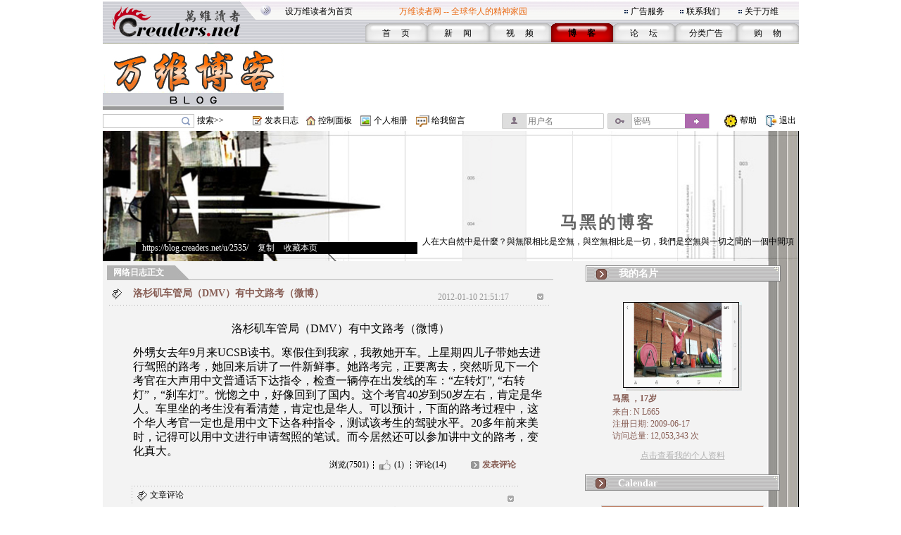

--- FILE ---
content_type: text/html;charset=gbk
request_url: https://blog.creaders.net/u/2535/201201/101205.html
body_size: 45825
content:
<html>
<head>
<meta http-equiv="Content-Type" content="text/html; charset=gbk">
<link href="/blog_style/sample4/style.css" rel="stylesheet" type="text/css">
<title>洛杉矶车管局（DMV）有中文路考（微博）-马黑-万维博客-万维读者网（电脑版）</title>
<link href="/blog_style/blog_diary.css" rel="stylesheet" type="text/css">








<script>
  function onSharethisLoad() {
    var toMobile = ['wechat', 'twitter'];
    var __sharethis__share = window.__sharethis__.share;
    window.__sharethis__.share = function (config) {
      if (window.__sharethis__.mobile || toMobile.indexOf(config.network) != -1) {
        config.share_url = 'https://m.creaders.net/blog/d/101205';
        config.title = document.title.replace(/（电脑版）$/,'');
      }
      __sharethis__share(config);
    };
  }
</script>
<script type="text/javascript" src="https://platform-api.sharethis.com/js/sharethis.js#property=61aeaf1d16dc510019237ac7&product=sop" async="async" onload="onSharethisLoad()"></script>
</head>
<body>
<table id="frame_td_main" width="989" border="0" cellpadding="0" cellspacing="0" align="center">
  <tr>
    <td width="989" valign="top">

<!-- 用户博客相关JS -->
<script type="text/javascript">
	var bls_id='4';
	var bls_path='sample4';
	var blog_url='https://blog.creaders.net/u/2535/';
	var timestamp='1768964881';
	var use_blog_menu_tpl = true;
</script>

<script type="text/javascript" src="/blog_style/header.js?t=20221028" charset="gb2312"></script>

<!-- 用户博客相关JS END -->



<table width="989" border="0" cellspacing="0" cellpadding="0">
	<tr>
		<td width="248"><img src="/blog_style/sample4/images/3_02.gif" width="248" height="62" /></td>
		<td width="756" valign="bottom" background="/blog_style/sample4/images/3_03.gif">
			<table width="730" border="0" align="right" cellpadding="0" cellspacing="0">
				<tr>
					<td colspan="2">
						<table width="719" border="0" align="left" cellpadding="0" cellspacing="0">
							<tr>
								<td width="165" height="33"><span class="STYLE2"><a href="javascript:void(0);" onClick="javascript:this.style.behavior='url(#default#homepage)';this.setHomePage('https://www.creaders.net');" class="top">设万维读者为首页</a></span></td>
								<td width="325" height="33"><span class="STYLE1">万维读者网 -- 全球华人的精神家园</span></td>
								<td width="10"><span class="STYLE2"><img src="/blog_style/sample4/images/flower_square.gif" width="7" height="7" /></span></td>
								<td width="70"><span class="STYLE5"><a href="https://www.creaders.net/ads_service.html">广告服务</a></span></td>
								<td width="10"><span class="STYLE5"><img src="/blog_style/sample4/images/flower_square.gif" width="7" height="7" /></span></td>
								<td width="74"><span class="STYLE5"><a href="https://www.creaders.net/contact_us.html">联系我们</a></span></td>
								<td width="10"><span class="STYLE5"><img src="/blog_style/sample4/images/flower_square.gif" width="7" height="7" /></span></td>
								<td width="66"><span class="STYLE5"><a href="https://www.creaders.net/about_us.html">关于万维</a></span></td>
							</tr>
						</table>
					</td>
				</tr>
				<tr>
					<td width="23">&nbsp;</td>
					<td width="713" valign="bottom">
						<table width="616" height="29" border="0" align="right" cellpadding="0" cellspacing="0">
							<tr>
								<td width="88" height="29" align="center" background="/blog_style/sample4/images/530_1.gif">
									<span class="STYLE9"><a href="https://www.creaders.net">首 　页</a></span>
								</td>
								<td width="88" align="center" background="/blog_style/sample4/images/530_1.gif">
									<span class="STYLE9"><a href="https://news.creaders.net/breaking/">新　   闻</a></span>
								</td>
								<td width="88" align="center" background="/blog_style/sample4/images/530_1.gif">
									<span class="STYLE9"><a href="https://video.creaders.net">视　    频</a></span>
								</td>
								<td width="88" align="center" background="/blog_style/sample4/images/531_1.gif">
									<span class="STYLE7"><a href="https://blog.creaders.net">博　    客</a></span>
								</td>
								<td width="88" align="center" background="/blog_style/sample4/images/530_1.gif">
									<span class="STYLE9"><a href="https://bbs.creaders.net">论   　坛</a></span>
								</td>
								<td width="88" align="center" background="/blog_style/sample4/images/530_1.gif">
									<span class="STYLE9"><a href="https://classified.creaders.net">分类广告</a></span>
								</td>
								<td width="88" align="center" background="/blog_style/sample4/images/530_1.gif">
									<span class="STYLE9"><a href="https://www.136888.com">购　    物</a></span>
								</td>
							</tr>
						</table>
					</td>
				</tr>
			</table>
		</td>
	</tr>
</table>

<table width="989" border="0" cellspacing="0" cellpadding="0">
	<tr>
		<td width="989" height="4"><img src="/blog_style/sample4/images/xian.jpg" width="989" height="4" /></td>
	</tr>
	<tr>
		<td>
			<table width="989" height="91" border="0" cellpadding="0" cellspacing="0">
				<tr>
					<td width="259" align="left"><a href="https://blog.creaders.net"><img src="/blog_style/sample4/images/3F.gif" width="257" height="90" style="border:none;"/></a></td>
					<td width="730" align="right">

<!-- Creaders_Blog_728x90 -->

					</td>
				</tr>
			</table>
		</td>
	</tr>
	<tr>
		<td width="989" height="4"><img src="/blog_style/sample4/images/xian.jpg" width="989" height="4" /></td>
	</tr>
</table>

<!-- 顶部控制栏 -->
<link type="text/css" rel="stylesheet" href="/blog_style/blog_control.css">
<table width="989" border="0" cellspacing="0" cellpadding="0">
<tr>
	<form id="frm_blog_search" name="frm_blog_search" action="/blog_diary_list.php?action=search" method="post">
	<td width="135" height="22" align="left"><div class="blog-bg bg-search"><input id="key" name="key"></div></td>
	<td width="80" align="left"><a href="javascript:void(0);" onclick="blog_search();">搜索>></a></td>
	</form>
	<td width="17"><span class="blog-bg bg-diary"></span></td>
	<td width="60" align="left"><a href="/user_blog_diary_release.php">发表日志</a></td>
	<td width="17"><span class="blog-bg bg-control"></span></td>
	<td width="60" align="left"><a href="/user_blog_control_panel.php">控制面板</a></td>
	<td width="19"><span class="blog-bg bg-album"></span></td>
	<td width="60" align="left"><a href="/user_blog_photo.php?uid=MjUzNQ==">个人相册</a></td>
	<td width="22"><span class="blog-bg bg-lvmsg"></span></td>
	<td width="100" align="left"><a href="/user_blog_msg_release.php?uid=MjUzNQ==">给我留言</a></td>
	<form id="frm_blog_login" name="frm_blog_login" action="/blog_logon.php" method="post">
	<td width="150" id="login_acc"><div class="blog-bg bg-uname"><input type="text" name="blu_account" placeholder="用户名"></div></td>
	<td width="150" id="login_pwd"><div class="blog-bg bg-upswd"><input type="password" name="blu_password" placeholder="密码"><a onclick="blog_login();"></a></div></td>
	</form>
	<td width="15"></td>
	<td width="23"><img src="/blog_style/sample4/images/2_20.gif" width="21" height="22"></td>
	<td width="25"><a href="/user_blog_help.html" class="control" target="_blank">帮助</a></td>
	<td width="10"></td>
	<td width="21"><img src="/blog_style/sample4/images/2_22.gif" width="19" height="22"></td>
	<td width="28"><a href="/uindex.php?act=logout" class="control" target="_blank">退出</a></td>
</tr>
</table>

<table width="989" border="0" cellspacing="0" cellpadding="0">
	<tr>
		<td><img src="/blog_style/sample4/images/xian.jpg" width="989" height="3" /></td>
	</tr>
</table>
      <!--===== 顶部图片 =====-->
      <table width="989" border="0" cellspacing="0" cellpadding="0">
        <tr>
          <td width="989" background="/blog_style/sample4/images/blog_22.gif">
          <table width="989" height="185" border="0" cellpadding="0" cellspacing="0" class="top_bg">
            <tr>
              <td align="center" valign="middle">&nbsp;</td>
              <td align="center" valign="middle">&nbsp;</td>
              <td height="98" colspan="4" align="center" valign="middle">&nbsp;</td>
            </tr>
            <tr>
              <td align="center" valign="middle" width="47">&nbsp;</td>
              <td align="center" valign="middle" width="400"><a href="https://blog.creaders.net/u/2535/" class="top_blog_name"></a></td>
              <td height="30" colspan="4" align="center" valign="middle"><a href="https://blog.creaders.net/u/2535/" class="top_blog_name">马黑的博客</a></td>
            </tr>
            <tr>
              <td align="center" valign="top">&nbsp;</td>
              <td align="left" valign="middle"><div class="top-links">&nbsp;&nbsp;&nbsp;<a href="https://blog.creaders.net/u/2535/" class="top_blog_url">https://blog.creaders.net/u/2535/</a>&nbsp;&gt;&nbsp;<a href="javascript:void(0);" onClick="javascript:window.clipboardData.setData('text', window.location.href);" class="top_blog_url">复制</a>&nbsp;&gt;&nbsp;<a href="javascript:void(0);" onClick="javascript:window.external.AddFavorite(window.location.href, '马黑的博客 - 万维读者网博客');" class="top_blog_url">收藏本页</a></div></td>
              <td colspan="4" height="32" align="center" valign="top">人在大自然中是什麼？與無限相比是空無，與空無相比是一切，我們是空無與一切之間的一個中間項</td>
            </tr>
        
            </table>
          </td>
          <td width="5"></td>
        </tr>
      </table>
      <table width="989" border="0" cellspacing="0" cellpadding="0">
        <tr>
          <td width="19"></td>
          <td width="989" background="/blog_style/sample4/images/blog_22.gif"><table width="989" border="0" cellpadding="0" cellspacing="0">
              <tr>
                <!--===== 文章列表 =====-->
                <td width="659" valign="top"><table width="659" border="0" cellpadding="0" cellspacing="0">
                    <tr>
                      <td width="659"><!-- 我的网络日志 -->
                        <table width="659" border="0" cellpadding="0" cellspacing="0">
                          <tr>
                            <td width="640" height="33" background="/blog_style/sample4/images/blog_11.gif"><table width="640" height="18" border="0" cellpadding="0" cellspacing="0">
                                <tr>
                                  <td width="15"></td>
                                  <td width="615" valign="bottom"><font class="my_diary">网络日志正文</font></td>
                                </tr>
                              </table></td>
                            <td width="54"></td>
                          </tr>
                        </table>
                        <!-- 文章列表 -->
                        <table width="659" border="0" cellpadding="0" cellspacing="0">
                          <tr>
                            <td><table width="659" border="0" cellspacing="0" cellpadding="0">
                                <tr>
                                  <td valign="top"><!--*浏览*-->
										<table width="659" border="0" cellpadding="0" cellspacing="0">
											<tr>
												<td width="10"></td>
												<td width="34"><img src="/blog_style/sample4/images/blog_3.gif" width="22" height="22"></td>
												<td width="440"><a href="#" class="diary_title">洛杉矶车管局（DMV）有中文路考（微博）</a></td>
												<td width="133" valign="bottom" class="diary_release_date">2012-01-10 21:51:17</td>
												<td width="26"><img id="diary_101205_img" src="/blog_style/sample4/images/blog_26.gif" style="cursor:hand;" width="26" height="26" onClick="javascript:diary_display(101205);"></td>
												<td width="25"></td>
											</tr>
											<tr>
												<td></td>
												<td height="4" colspan="4" background="/blog_style/sample4/images/blog_14.gif"></td>
												<td></td>
											</tr>
										</table>
										<table id="diary_101205_table" width="659" border="0" cellpadding="0" cellspacing="0">
											<tr>
												<td width="659">
													<table width="659" border="0" cellpadding="0" cellspacing="0">
														<tr><td height="23" colspan="3"></td></tr>
														<tr>
															<td width="44"></td>
															<td width="599" class="diary_content" style="word-break:break-word"><!--[if gte mso 9]><xml><w:worddocument><w:view>Normal</w:view><w:zoom>0</w:zoom><w:trackmoves /><w:trackformatting /><w:punctuationkerning /><w:validateagainstschemas /><w:saveifxmlinvalid>false</w:saveifxmlinvalid><w:ignoremixedcontent>false</w:ignoremixedcontent><w:alwaysshowplaceholdertext>false</w:alwaysshowplaceholdertext><w:donotpromoteqf /><w:lidthemeother>EN-US</w:lidthemeother><w:lidthemeasian>ZH-CN</w:lidthemeasian><w:lidthemecomplexscript>X-NONE</w:lidthemecomplexscript><w:compatibility><w:breakwrappedtables /><w:snaptogridincell /><w:wraptextwithpunct /><w:useasianbreakrules /><w:dontgrowautofit /><w:splitpgbreakandparamark /><w:dontvertaligncellwithsp /><w:dontbreakconstrainedforcedtables /><w:dontvertalignintxbx /><w:word11kerningpairs /><w:cachedcolbalance /><w:usefelayout /></w:compatibility><m:mathpr><m:mathfont m:val="Cambria Math" /><m:brkbin m:val="before" /><m:brkbinsub m:val="--" /><m:smallfrac m:val="off" /><m:dispdef /><m:lmargin m:val="0" /><m:rmargin m:val="0" /><m:defjc m:val="centerGroup" /><m:wrapindent m:val="1440" /><m:intlim m:val="subSup" /><m:narylim m:val="undOvr" /></m:mathpr></w:worddocument></xml><![endif]--><!--[if gte mso 9]><xml><w:latentstyles deflockedstate="false" defunhidewhenused="true" defsemihidden="true" defqformat="false" defpriority="99" latentstylecount="267"><w:lsdexception locked="false" priority="0" semihidden="false" unhidewhenused="false" qformat="true" name="Normal" /><w:lsdexception locked="false" priority="9" semihidden="false" unhidewhenused="false" qformat="true" name="heading 1" /><w:lsdexception locked="false" priority="9" qformat="true" name="heading 2" /><w:lsdexception locked="false" priority="9" qformat="true" name="heading 3" /><w:lsdexception locked="false" priority="9" qformat="true" name="heading 4" /><w:lsdexception locked="false" priority="9" qformat="true" name="heading 5" /><w:lsdexception locked="false" priority="9" qformat="true" name="heading 6" /><w:lsdexception locked="false" priority="9" qformat="true" name="heading 7" /><w:lsdexception locked="false" priority="9" qformat="true" name="heading 8" /><w:lsdexception locked="false" priority="9" qformat="true" name="heading 9" /><w:lsdexception locked="false" priority="39" name="toc 1" /><w:lsdexception locked="false" priority="39" name="toc 2" /><w:lsdexception locked="false" priority="39" name="toc 3" /><w:lsdexception locked="false" priority="39" name="toc 4" /><w:lsdexception locked="false" priority="39" name="toc 5" /><w:lsdexception locked="false" priority="39" name="toc 6" /><w:lsdexception locked="false" priority="39" name="toc 7" /><w:lsdexception locked="false" priority="39" name="toc 8" /><w:lsdexception locked="false" priority="39" name="toc 9" /><w:lsdexception locked="false" priority="35" qformat="true" name="caption" /><w:lsdexception locked="false" priority="10" semihidden="false" unhidewhenused="false" qformat="true" name="Title" /><w:lsdexception locked="false" priority="1" name="Default Paragraph Font" /><w:lsdexception locked="false" priority="11" semihidden="false" unhidewhenused="false" qformat="true" name="Subtitle" /><w:lsdexception locked="false" priority="22" semihidden="false" unhidewhenused="false" qformat="true" name="Strong" /><w:lsdexception locked="false" priority="20" semihidden="false" unhidewhenused="false" qformat="true" name="Emphasis" /><w:lsdexception locked="false" priority="59" semihidden="false" unhidewhenused="false" name="Table Grid" /><w:lsdexception locked="false" unhidewhenused="false" name="Placeholder Text" /><w:lsdexception locked="false" priority="1" semihidden="false" unhidewhenused="false" qformat="true" name="No Spacing" /><w:lsdexception locked="false" priority="60" semihidden="false" unhidewhenused="false" name="Light Shading" /><w:lsdexception locked="false" priority="61" semihidden="false" unhidewhenused="false" name="Light List" /><w:lsdexception locked="false" priority="62" semihidden="false" unhidewhenused="false" name="Light Grid" /><w:lsdexception locked="false" priority="63" semihidden="false" unhidewhenused="false" name="Medium Shading 1" /><w:lsdexception locked="false" priority="64" semihidden="false" unhidewhenused="false" name="Medium Shading 2" /><w:lsdexception locked="false" priority="65" semihidden="false" unhidewhenused="false" name="Medium List 1" /><w:lsdexception locked="false" priority="66" semihidden="false" unhidewhenused="false" name="Medium List 2" /><w:lsdexception locked="false" priority="67" semihidden="false" unhidewhenused="false" name="Medium Grid 1" /><w:lsdexception locked="false" priority="68" semihidden="false" unhidewhenused="false" name="Medium Grid 2" /><w:lsdexception locked="false" priority="69" semihidden="false" unhidewhenused="false" name="Medium Grid 3" /><w:lsdexception locked="false" priority="70" semihidden="false" unhidewhenused="false" name="Dark List" /><w:lsdexception locked="false" priority="71" semihidden="false" unhidewhenused="false" name="Colorful Shading" /><w:lsdexception locked="false" priority="72" semihidden="false" unhidewhenused="false" name="Colorful List" /><w:lsdexception locked="false" priority="73" semihidden="false" unhidewhenused="false" name="Colorful Grid" /><w:lsdexception locked="false" priority="60" semihidden="false" unhidewhenused="false" name="Light Shading Accent 1" /><w:lsdexception locked="false" priority="61" semihidden="false" unhidewhenused="false" name="Light List Accent 1" /><w:lsdexception locked="false" priority="62" semihidden="false" unhidewhenused="false" name="Light Grid Accent 1" /><w:lsdexception locked="false" priority="63" semihidden="false" unhidewhenused="false" name="Medium Shading 1 Accent 1" /><w:lsdexception locked="false" priority="64" semihidden="false" unhidewhenused="false" name="Medium Shading 2 Accent 1" /><w:lsdexception locked="false" priority="65" semihidden="false" unhidewhenused="false" name="Medium List 1 Accent 1" /><w:lsdexception locked="false" unhidewhenused="false" name="Revision" /><w:lsdexception locked="false" priority="34" semihidden="false" unhidewhenused="false" qformat="true" name="List Paragraph" /><w:lsdexception locked="false" priority="29" semihidden="false" unhidewhenused="false" qformat="true" name="Quote" /><w:lsdexception locked="false" priority="30" semihidden="false" unhidewhenused="false" qformat="true" name="Intense Quote" /><w:lsdexception locked="false" priority="66" semihidden="false" unhidewhenused="false" name="Medium List 2 Accent 1" /><w:lsdexception locked="false" priority="67" semihidden="false" unhidewhenused="false" name="Medium Grid 1 Accent 1" /><w:lsdexception locked="false" priority="68" semihidden="false" unhidewhenused="false" name="Medium Grid 2 Accent 1" /><w:lsdexception locked="false" priority="69" semihidden="false" unhidewhenused="false" name="Medium Grid 3 Accent 1" /><w:lsdexception locked="false" priority="70" semihidden="false" unhidewhenused="false" name="Dark List Accent 1" /><w:lsdexception locked="false" priority="71" semihidden="false" unhidewhenused="false" name="Colorful Shading Accent 1" /><w:lsdexception locked="false" priority="72" semihidden="false" unhidewhenused="false" name="Colorful List Accent 1" /><w:lsdexception locked="false" priority="73" semihidden="false" unhidewhenused="false" name="Colorful Grid Accent 1" /><w:lsdexception locked="false" priority="60" semihidden="false" unhidewhenused="false" name="Light Shading Accent 2" /><w:lsdexception locked="false" priority="61" semihidden="false" unhidewhenused="false" name="Light List Accent 2" /><w:lsdexception locked="false" priority="62" semihidden="false" unhidewhenused="false" name="Light Grid Accent 2" /><w:lsdexception locked="false" priority="63" semihidden="false" unhidewhenused="false" name="Medium Shading 1 Accent 2" /><w:lsdexception locked="false" priority="64" semihidden="false" unhidewhenused="false" name="Medium Shading 2 Accent 2" /><w:lsdexception locked="false" priority="65" semihidden="false" unhidewhenused="false" name="Medium List 1 Accent 2" /><w:lsdexception locked="false" priority="66" semihidden="false" unhidewhenused="false" name="Medium List 2 Accent 2" /><w:lsdexception locked="false" priority="67" semihidden="false" unhidewhenused="false" name="Medium Grid 1 Accent 2" /><w:lsdexception locked="false" priority="68" semihidden="false" unhidewhenused="false" name="Medium Grid 2 Accent 2" /><w:lsdexception locked="false" priority="69" semihidden="false" unhidewhenused="false" name="Medium Grid 3 Accent 2" /><w:lsdexception locked="false" priority="70" semihidden="false" unhidewhenused="false" name="Dark List Accent 2" /><w:lsdexception locked="false" priority="71" semihidden="false" unhidewhenused="false" name="Colorful Shading Accent 2" /><w:lsdexception locked="false" priority="72" semihidden="false" unhidewhenused="false" name="Colorful List Accent 2" /><w:lsdexception locked="false" priority="73" semihidden="false" unhidewhenused="false" name="Colorful Grid Accent 2" /><w:lsdexception locked="false" priority="60" semihidden="false" unhidewhenused="false" name="Light Shading Accent 3" /><w:lsdexception locked="false" priority="61" semihidden="false" unhidewhenused="false" name="Light List Accent 3" /><w:lsdexception locked="false" priority="62" semihidden="false" unhidewhenused="false" name="Light Grid Accent 3" /><w:lsdexception locked="false" priority="63" semihidden="false" unhidewhenused="false" name="Medium Shading 1 Accent 3" /><w:lsdexception locked="false" priority="64" semihidden="false" unhidewhenused="false" name="Medium Shading 2 Accent 3" /><w:lsdexception locked="false" priority="65" semihidden="false" unhidewhenused="false" name="Medium List 1 Accent 3" /><w:lsdexception locked="false" priority="66" semihidden="false" unhidewhenused="false" name="Medium List 2 Accent 3" /><w:lsdexception locked="false" priority="67" semihidden="false" unhidewhenused="false" name="Medium Grid 1 Accent 3" /><w:lsdexception locked="false" priority="68" semihidden="false" unhidewhenused="false" name="Medium Grid 2 Accent 3" /><w:lsdexception locked="false" priority="69" semihidden="false" unhidewhenused="false" name="Medium Grid 3 Accent 3" /><w:lsdexception locked="false" priority="70" semihidden="false" unhidewhenused="false" name="Dark List Accent 3" /><w:lsdexception locked="false" priority="71" semihidden="false" unhidewhenused="false" name="Colorful Shading Accent 3" /><w:lsdexception locked="false" priority="72" semihidden="false" unhidewhenused="false" name="Colorful List Accent 3" /><w:lsdexception locked="false" priority="73" semihidden="false" unhidewhenused="false" name="Colorful Grid Accent 3" /><w:lsdexception locked="false" priority="60" semihidden="false" unhidewhenused="false" name="Light Shading Accent 4" /><w:lsdexception locked="false" priority="61" semihidden="false" unhidewhenused="false" name="Light List Accent 4" /><w:lsdexception locked="false" priority="62" semihidden="false" unhidewhenused="false" name="Light Grid Accent 4" /><w:lsdexception locked="false" priority="63" semihidden="false" unhidewhenused="false" name="Medium Shading 1 Accent 4" /><w:lsdexception locked="false" priority="64" semihidden="false" unhidewhenused="false" name="Medium Shading 2 Accent 4" /><w:lsdexception locked="false" priority="65" semihidden="false" unhidewhenused="false" name="Medium List 1 Accent 4" /><w:lsdexception locked="false" priority="66" semihidden="false" unhidewhenused="false" name="Medium List 2 Accent 4" /><w:lsdexception locked="false" priority="67" semihidden="false" unhidewhenused="false" name="Medium Grid 1 Accent 4" /><w:lsdexception locked="false" priority="68" semihidden="false" unhidewhenused="false" name="Medium Grid 2 Accent 4" /><w:lsdexception locked="false" priority="69" semihidden="false" unhidewhenused="false" name="Medium Grid 3 Accent 4" /><w:lsdexception locked="false" priority="70" semihidden="false" unhidewhenused="false" name="Dark List Accent 4" /><w:lsdexception locked="false" priority="71" semihidden="false" unhidewhenused="false" name="Colorful Shading Accent 4" /><w:lsdexception locked="false" priority="72" semihidden="false" unhidewhenused="false" name="Colorful List Accent 4" /><w:lsdexception locked="false" priority="73" semihidden="false" unhidewhenused="false" name="Colorful Grid Accent 4" /><w:lsdexception locked="false" priority="60" semihidden="false" unhidewhenused="false" name="Light Shading Accent 5" /><w:lsdexception locked="false" priority="61" semihidden="false" unhidewhenused="false" name="Light List Accent 5" /><w:lsdexception locked="false" priority="62" semihidden="false" unhidewhenused="false" name="Light Grid Accent 5" /><w:lsdexception locked="false" priority="63" semihidden="false" unhidewhenused="false" name="Medium Shading 1 Accent 5" /><w:lsdexception locked="false" priority="64" semihidden="false" unhidewhenused="false" name="Medium Shading 2 Accent 5" /><w:lsdexception locked="false" priority="65" semihidden="false" unhidewhenused="false" name="Medium List 1 Accent 5" /><w:lsdexception locked="false" priority="66" semihidden="false" unhidewhenused="false" name="Medium List 2 Accent 5" /><w:lsdexception locked="false" priority="67" semihidden="false" unhidewhenused="false" name="Medium Grid 1 Accent 5" /><w:lsdexception locked="false" priority="68" semihidden="false" unhidewhenused="false" name="Medium Grid 2 Accent 5" /><w:lsdexception locked="false" priority="69" semihidden="false" unhidewhenused="false" name="Medium Grid 3 Accent 5" /><w:lsdexception locked="false" priority="70" semihidden="false" unhidewhenused="false" name="Dark List Accent 5" /><w:lsdexception locked="false" priority="71" semihidden="false" unhidewhenused="false" name="Colorful Shading Accent 5" /><w:lsdexception locked="false" priority="72" semihidden="false" unhidewhenused="false" name="Colorful List Accent 5" /><w:lsdexception locked="false" priority="73" semihidden="false" unhidewhenused="false" name="Colorful Grid Accent 5" /><w:lsdexception locked="false" priority="60" semihidden="false" unhidewhenused="false" name="Light Shading Accent 6" /><w:lsdexception locked="false" priority="61" semihidden="false" unhidewhenused="false" name="Light List Accent 6" /><w:lsdexception locked="false" priority="62" semihidden="false" unhidewhenused="false" name="Light Grid Accent 6" /><w:lsdexception locked="false" priority="63" semihidden="false" unhidewhenused="false" name="Medium Shading 1 Accent 6" /><w:lsdexception locked="false" priority="64" semihidden="false" unhidewhenused="false" name="Medium Shading 2 Accent 6" /><w:lsdexception locked="false" priority="65" semihidden="false" unhidewhenused="false" name="Medium List 1 Accent 6" /><w:lsdexception locked="false" priority="66" semihidden="false" unhidewhenused="false" name="Medium List 2 Accent 6" /><w:lsdexception locked="false" priority="67" semihidden="false" unhidewhenused="false" name="Medium Grid 1 Accent 6" /><w:lsdexception locked="false" priority="68" semihidden="false" unhidewhenused="false" name="Medium Grid 2 Accent 6" /><w:lsdexception locked="false" priority="69" semihidden="false" unhidewhenused="false" name="Medium Grid 3 Accent 6" /><w:lsdexception locked="false" priority="70" semihidden="false" unhidewhenused="false" name="Dark List Accent 6" /><w:lsdexception locked="false" priority="71" semihidden="false" unhidewhenused="false" name="Colorful Shading Accent 6" /><w:lsdexception locked="false" priority="72" semihidden="false" unhidewhenused="false" name="Colorful List Accent 6" /><w:lsdexception locked="false" priority="73" semihidden="false" unhidewhenused="false" name="Colorful Grid Accent 6" /><w:lsdexception locked="false" priority="19" semihidden="false" unhidewhenused="false" qformat="true" name="Subtle Emphasis" /><w:lsdexception locked="false" priority="21" semihidden="false" unhidewhenused="false" qformat="true" name="Intense Emphasis" /><w:lsdexception locked="false" priority="31" semihidden="false" unhidewhenused="false" qformat="true" name="Subtle Reference" /><w:lsdexception locked="false" priority="32" semihidden="false" unhidewhenused="false" qformat="true" name="Intense Reference" /><w:lsdexception locked="false" priority="33" semihidden="false" unhidewhenused="false" qformat="true" name="Book Title" /><w:lsdexception locked="false" priority="37" name="Bibliography" /><w:lsdexception locked="false" priority="39" qformat="true" name="TOC Heading" /></w:latentstyles></xml><![endif]--><!--[if gte mso 10]> /* Style Definitions */ table.MsoNormalTable {mso-style-name:"Table Normal"; mso-tstyle-rowband-size:0; mso-tstyle-colband-size:0; mso-style-noshow:yes; mso-style-priority:99; mso-style-qformat:yes; mso-style-parent:""; mso-padding-alt:0in 5.4pt 0in 5.4pt; mso-para-margin:0in; mso-para-margin-bottom:.0001pt; mso-pagination:widow-orphan; font-size:11.0pt; font-family:"Calibri","sans-serif"; mso-ascii-font-family:Calibri; mso-ascii-theme-font:minor-latin; mso-fareast-font-family:宋体; mso-fareast-theme-font:minor-fareast; mso-hansi-font-family:Calibri; mso-hansi-theme-font:minor-latin; mso-bidi-font-family:"Times New Roman"; mso-bidi-theme-font:minor-bidi;} <![endif]--><!--[if gte mso 9]><xml><o:shapedefaults v:ext="edit" spidmax="1026" /></xml><![endif]--><!--[if gte mso 9]><xml><o:shapelayout v:ext="edit"><o:idmap v:ext="edit" data="1" /></o:shapelayout></xml><![endif]--><p class="MsoNormal" style="text-align:center;"><span style="font-family:宋体;font-size:16px;" lang="ZH-CN">洛杉矶车管局（</span><span style="font-size:16px;">DMV</span><span style="font-family:宋体;font-size:16px;" lang="ZH-CN">）有中文路考（微博）</span></p><p><span style="font-size:16px;"> </span></p><p class="MsoNormal"><span style="font-family:宋体;font-size:16px;" lang="ZH-CN">外甥女去年</span><span style="font-size:16px;">9</span><span style="font-family:宋体;font-size:16px;" lang="ZH-CN">月来</span><span style="font-size:16px;">UCSB</span><span style="font-family:宋体;font-size:16px;" lang="ZH-CN">读书。寒假住到我家，我教她开车。上星期四儿子带她去进行驾照的路考，她回来后讲了一件新鲜事。她路考完，正要离去，突然听见下一个考官在大声用中文普通话下达指令，检查一辆停在出发线的车：“左转灯</span><span style="font-size:16px;">”, “</span><span style="font-family:宋体;font-size:16px;" lang="ZH-CN">右转灯”，“刹车灯”。恍惚之中，好像回到了国内。这个考官</span><span style="font-size:16px;">40</span><span style="font-family:宋体;font-size:16px;" lang="ZH-CN">岁到</span><span style="font-size:16px;">50</span><span style="font-family:宋体;font-size:16px;" lang="ZH-CN">岁左右，肯定是华人。车里坐的考生没有看清楚，肯定也是华人。可以预计，下面的路考过程中，这个华人考官一定也是用中文下达各种指令，测试该考生的驾驶水平。</span><span style="font-size:16px;">20</span><span style="font-family:宋体;font-size:16px;" lang="ZH-CN">多年前来美时，记得可以用中文进行申请驾照的笔试。而今居然还可以参加讲中文的路考，变化真大。</span></p></td>
															<td width="25"></td>
														</tr>
													</table>
													<table width="659" height="30" border="0" cellpadding="0" cellspacing="0">
														<tr>
															<td width="300"></td>
															<td width="224" background="/blog_style/sample4/images/blog_24.gif">
																<table width="224" border="0" cellpadding="0" cellspacing="0">
																	<tr>
																		<td width="87" align="right"><a href="101205.html" class="diary_link">浏览(7501)</a></td>
																		<td width="13"><img src="/blog_style/sample4/images/blog_32.gif" width="13" height="11"></td>
																		<td width="20"><a href='javascript:void(0);' onclick='zan(101205)' class='diary_link'><img src='https://pub.creaders.net/images/zan.png' height='20'></a></td>
																		<td width="20" align="center"><a href='javascript:void(0);' onclick='zan(101205)' class='diary_link'><span id='good'>(1)</span></a></td>
																		<td width="13"><img src="/blog_style/sample4/images/blog_32.gif" width="13" height="11"></td>
																		<td width="87"><a href="javascript:void();" class="diary_link">评论(14)</a></td>
																	</tr>
																</table>
															</td>
															<td width="16" height="14"><img src="/blog_style/sample4/images/blog_16.gif" width="12" height="13"></td>
															<td width="60"><a href="javascript:void();" class="release_restore" act="commentBox">发表评论</a></td>
															
															<td width="60"></td>
														</tr>
                            <tr><td colspan="4"><div class="comment" id="commentBox" style="display:none;margin: 8px 0px 0px 70px;">
                              <link href="/umeditor/themes/default/css/umeditor.css" type="text/css" rel="stylesheet">
                              <style type="text/css">
                              .edui-container .edui-tab-nav li.edui-emotion-tabs{float:none;}
                              .edui-container .edui-tab-nav li.edui-tab-item{width:auto;height:30px;}
                              #comment .edui-tab-nav .edui-tab-item a{color:#0088cc;line-height:1;}
                              #comment .edui-tab-nav .edui-tab-item.edui-active a{color: #555555;}
                              </style>
                              <script type="text/javascript" charset="gbk" src="/umeditor/third-party/jquery.min.js"></script>
                              <script type="text/javascript" charset="gbk" src="/umeditor/umeditor.config.js"></script>
                              <script type="text/javascript" charset="gbk" src="/umeditor/umeditor.min.js"></script>
                              <script type="text/javascript" src="/umeditor/lang/zh-cn/zh-cn.js"></script>
                              <div id="editor">
                                <script type="text/plain" id="myEditor" style="width:500px;height:90px;">
                                  
                                </script>
                                
                                <script type="text/javascript">
                                  //实例化编辑器
                                  var um = UM.getEditor('myEditor',{
                                    toolbar: ['emotion image'],
                                    imagePath : "/upfile/" 
                                  });
                                  
                                </script>
                              </div>
                              <div style="margin:10px 0px;text-align:right;">
                                  <span class="tishi">评论前需要先 <a href="javascript:void(0);" act="loginBox">登录</a> 或者 <a href="https://bbs.creaders.net/tea/user_register.php" target="_blank">注册</a> 哦</span><span act="reply" cid="0">发表</span>
                              </div>
                            </div></td></tr>
													</table>
												</td>
											</tr>
										</table>
										<table align='center'>
											<tr><td align='center' width='550'>
												<!-- ShareThis BEGIN --><div class="sharethis-inline-share-buttons"></div><!-- ShareThis END -->
											</td></tr>
										</table>
										<table id="restore_101205_table_full" width="659" border="0" cellpadding="0" cellspacing="0" >
            <tr>
                <td width="659">
                    <table width="659" border="0" cellpadding="0" cellspacing="0">
                        <tr>
                            <td></td>
                            <td height="4" colspan="4" background="/blog_style/sample4/images/blog_14.gif" ></td>
                            <td></td>
                        </tr>
                        <tr>
                            <td width="44"></td>
                            <td width="4" background="/blog_style/sample4/images/blog_14.gif"></td>
                            <td width="22"><img src="/blog_style/sample4/images/blog_3.gif" width="22" height="22"></td>
                            <td width="528" class="diary_title">文章评论</td>
                            <td width="26"><img id="restore_101205_img" src="/blog_style/sample4/images/blog_26.gif" style="cursor:hand;" width="26" height="26" onClick="javascript:restore_display(101205);"></td>
                            <td width="71"></td>
                        </tr>
                    </table>
                    <table id="restore_101205_table" width="659" border="0" cellspacing="0" cellpadding="0">
                        <tr>
                            <td><table width="659" border="0" cellspacing="0" cellpadding="0">
                <tr>
                    <td width="659">
                        <table width="659" height="20" border="0" cellpadding="0" cellspacing="0">
                            <tr>
                                <td width="70"></td>
                                <td width="315" class="main">作者：<a href="https://blog.creaders.net/u/2535/" target="_blank" class="release_restore lang_link">马黑</a></td>
                                <td width="100" class="main"></td>
                                <td width="213" class="main">留言时间：2012-01-12 09:24:41</td>
                                <td width="97"></td>
                            </tr>
                        </table>
                        <table width="659" height="20" border="0" cellpadding="0" cellspacing="0">
                            <tr>
                                <td width="94"></td>
                                <td width="504" class="restore_content" style="word-break:break-word">五彩：<br><br>是啊，如果到处汉语都通行，学英语的需要就不那么迫切，对新移民怎样很快地融入适应美国社会其实又是不利的事。</td>
                                <td width="97"></td>
                            </tr>
                        </table>
                        <table width="659" height="20" border="0" cellpadding="0" cellspacing="0">
                            <tr><td height="5" colspan="3"></td></tr>
                            <tr>
                                <td width="70"></td>
                                <td width="528" class="restore_act">
                                <div class="reply"><span act="replyBox">回复</span> | <span act="repostBox" cid="324277"><i class="W_icon"></i><em>0</em></span></div>
                                   <div class="comment" style="display:none;"><p></p>
                                   <div style="margin:10px 0px;text-align:right;"><span class="tishi">评论前需要先 <a href="javascript:void(0);" act="loginBox">登录</a> 或者 <a href="https://www.creaders.net/members/register.php" target="_blank">注册</a> 哦</span><span class="btn_pub" act="reply" cid="324277">发表</span></div></div></td>
                                <td width="97"></td>
                            </tr>
                            <tr><td height="5" colspan="3"></td></tr>
                        </table>
                    </td>
                </tr>
            </table><table width="659" border="0" cellspacing="0" cellpadding="0">
                <tr>
                    <td width="659">
                        <table width="659" height="20" border="0" cellpadding="0" cellspacing="0">
                            <tr>
                                <td width="70"></td>
                                <td width="315" class="main">作者：<a href="https://blog.creaders.net/u/2535/" target="_blank" class="release_restore lang_link">马黑</a></td>
                                <td width="100" class="main"></td>
                                <td width="213" class="main">留言时间：2012-01-12 09:20:06</td>
                                <td width="97"></td>
                            </tr>
                        </table>
                        <table width="659" height="20" border="0" cellpadding="0" cellspacing="0">
                            <tr>
                                <td width="94"></td>
                                <td width="504" class="restore_content" style="word-break:break-word">阿毛老师：<br><br>改过来了，你的眼力不一般。<br>用语比用文好，是不是因为语包括文字和口语，而文指的只是文字？<br>这个规定的细节还不清楚。，我到DMV网站查过，没有讲，但那天在那个DMV确实有用汉语的路考。</td>
                                <td width="97"></td>
                            </tr>
                        </table>
                        <table width="659" height="20" border="0" cellpadding="0" cellspacing="0">
                            <tr><td height="5" colspan="3"></td></tr>
                            <tr>
                                <td width="70"></td>
                                <td width="528" class="restore_act">
                                <div class="reply"><span act="replyBox">回复</span> | <span act="repostBox" cid="324274"><i class="W_icon"></i><em>0</em></span></div>
                                   <div class="comment" style="display:none;"><p></p>
                                   <div style="margin:10px 0px;text-align:right;"><span class="tishi">评论前需要先 <a href="javascript:void(0);" act="loginBox">登录</a> 或者 <a href="https://www.creaders.net/members/register.php" target="_blank">注册</a> 哦</span><span class="btn_pub" act="reply" cid="324274">发表</span></div></div></td>
                                <td width="97"></td>
                            </tr>
                            <tr><td height="5" colspan="3"></td></tr>
                        </table>
                    </td>
                </tr>
            </table><table width="659" border="0" cellspacing="0" cellpadding="0">
                <tr>
                    <td width="659">
                        <table width="659" height="20" border="0" cellpadding="0" cellspacing="0">
                            <tr>
                                <td width="70"></td>
                                <td width="315" class="main">作者：<a href="https://blog.creaders.net/u/2508/" target="_blank" class="release_restore lang_link">五彩</a></td>
                                <td width="100" class="main"></td>
                                <td width="213" class="main">留言时间：2012-01-12 08:35:24</td>
                                <td width="97"></td>
                            </tr>
                        </table>
                        <table width="659" height="20" border="0" cellpadding="0" cellspacing="0">
                            <tr>
                                <td width="94"></td>
                                <td width="504" class="restore_content" style="word-break:break-word">有意思，以后不用学英文了。</td>
                                <td width="97"></td>
                            </tr>
                        </table>
                        <table width="659" height="20" border="0" cellpadding="0" cellspacing="0">
                            <tr><td height="5" colspan="3"></td></tr>
                            <tr>
                                <td width="70"></td>
                                <td width="528" class="restore_act">
                                <div class="reply"><span act="replyBox">回复</span> | <span act="repostBox" cid="324247"><i class="W_icon"></i><em>1</em></span></div>
                                   <div class="comment" style="display:none;"><p></p>
                                   <div style="margin:10px 0px;text-align:right;"><span class="tishi">评论前需要先 <a href="javascript:void(0);" act="loginBox">登录</a> 或者 <a href="https://www.creaders.net/members/register.php" target="_blank">注册</a> 哦</span><span class="btn_pub" act="reply" cid="324247">发表</span></div></div></td>
                                <td width="97"></td>
                            </tr>
                            <tr><td height="5" colspan="3"></td></tr>
                        </table>
                    </td>
                </tr>
            </table><table width="659" border="0" cellspacing="0" cellpadding="0">
                <tr>
                    <td width="659">
                        <table width="659" height="20" border="0" cellpadding="0" cellspacing="0">
                            <tr>
                                <td width="70"></td>
                                <td width="315" class="main">作者：<a href="https://blog.creaders.net/u/1827/" target="_blank" class="release_restore lang_link">ArMao</a></td>
                                <td width="100" class="main"></td>
                                <td width="213" class="main">留言时间：2012-01-12 03:46:06</td>
                                <td width="97"></td>
                            </tr>
                        </table>
                        <table width="659" height="20" border="0" cellpadding="0" cellspacing="0">
                            <tr>
                                <td width="94"></td>
                                <td width="504" class="restore_content" style="word-break:break-word">马黑兄：<br>看来确实是好消息，你们那路考居然可以用汉语（我觉得标题似乎还是用语比文确切些）， 不过不知道是那考官单独照顾英语不好的同胞之举，还是已经形成了正式规定。<br>有处笔误：“40岁到50岁左后”。</td>
                                <td width="97"></td>
                            </tr>
                        </table>
                        <table width="659" height="20" border="0" cellpadding="0" cellspacing="0">
                            <tr><td height="5" colspan="3"></td></tr>
                            <tr>
                                <td width="70"></td>
                                <td width="528" class="restore_act">
                                <div class="reply"><span act="replyBox">回复</span> | <span act="repostBox" cid="324181"><i class="W_icon"></i><em>0</em></span></div>
                                   <div class="comment" style="display:none;"><p></p>
                                   <div style="margin:10px 0px;text-align:right;"><span class="tishi">评论前需要先 <a href="javascript:void(0);" act="loginBox">登录</a> 或者 <a href="https://www.creaders.net/members/register.php" target="_blank">注册</a> 哦</span><span class="btn_pub" act="reply" cid="324181">发表</span></div></div></td>
                                <td width="97"></td>
                            </tr>
                            <tr><td height="5" colspan="3"></td></tr>
                        </table>
                    </td>
                </tr>
            </table><table width="659" border="0" cellspacing="0" cellpadding="0">
                <tr>
                    <td width="659">
                        <table width="659" height="20" border="0" cellpadding="0" cellspacing="0">
                            <tr>
                                <td width="70"></td>
                                <td width="315" class="main">作者：<a href="https://blog.creaders.net/u/2535/" target="_blank" class="release_restore lang_link">马黑</a></td>
                                <td width="100" class="main"></td>
                                <td width="213" class="main">留言时间：2012-01-11 20:06:32</td>
                                <td width="97"></td>
                            </tr>
                        </table>
                        <table width="659" height="20" border="0" cellpadding="0" cellspacing="0">
                            <tr>
                                <td width="94"></td>
                                <td width="504" class="restore_content" style="word-break:break-word">百草：<br><br>是很新鲜一件事。不过怎么操作的，有什么条件没有，细节还不清楚。估计我们这里也只是部分DMV在实行。</td>
                                <td width="97"></td>
                            </tr>
                        </table>
                        <table width="659" height="20" border="0" cellpadding="0" cellspacing="0">
                            <tr><td height="5" colspan="3"></td></tr>
                            <tr>
                                <td width="70"></td>
                                <td width="528" class="restore_act">
                                <div class="reply"><span act="replyBox">回复</span> | <span act="repostBox" cid="324094"><i class="W_icon"></i><em>0</em></span></div>
                                   <div class="comment" style="display:none;"><p></p>
                                   <div style="margin:10px 0px;text-align:right;"><span class="tishi">评论前需要先 <a href="javascript:void(0);" act="loginBox">登录</a> 或者 <a href="https://www.creaders.net/members/register.php" target="_blank">注册</a> 哦</span><span class="btn_pub" act="reply" cid="324094">发表</span></div></div></td>
                                <td width="97"></td>
                            </tr>
                            <tr><td height="5" colspan="3"></td></tr>
                        </table>
                    </td>
                </tr>
            </table><table width="659" border="0" cellspacing="0" cellpadding="0">
                <tr>
                    <td width="659">
                        <table width="659" height="20" border="0" cellpadding="0" cellspacing="0">
                            <tr>
                                <td width="70"></td>
                                <td width="315" class="main">作者：<a href="https://blog.creaders.net/u/2025/" target="_blank" class="release_restore lang_link">百草园</a></td>
                                <td width="100" class="main"></td>
                                <td width="213" class="main">留言时间：2012-01-11 19:41:35</td>
                                <td width="97"></td>
                            </tr>
                        </table>
                        <table width="659" height="20" border="0" cellpadding="0" cellspacing="0">
                            <tr>
                                <td width="94"></td>
                                <td width="504" class="restore_content" style="word-break:break-word">第一次听说，估计你们那里华人比较多。</td>
                                <td width="97"></td>
                            </tr>
                        </table>
                        <table width="659" height="20" border="0" cellpadding="0" cellspacing="0">
                            <tr><td height="5" colspan="3"></td></tr>
                            <tr>
                                <td width="70"></td>
                                <td width="528" class="restore_act">
                                <div class="reply"><span act="replyBox">回复</span> | <span act="repostBox" cid="324084"><i class="W_icon"></i><em>0</em></span></div>
                                   <div class="comment" style="display:none;"><p></p>
                                   <div style="margin:10px 0px;text-align:right;"><span class="tishi">评论前需要先 <a href="javascript:void(0);" act="loginBox">登录</a> 或者 <a href="https://www.creaders.net/members/register.php" target="_blank">注册</a> 哦</span><span class="btn_pub" act="reply" cid="324084">发表</span></div></div></td>
                                <td width="97"></td>
                            </tr>
                            <tr><td height="5" colspan="3"></td></tr>
                        </table>
                    </td>
                </tr>
            </table><table width="659" border="0" cellspacing="0" cellpadding="0">
                <tr>
                    <td width="659">
                        <table width="659" height="20" border="0" cellpadding="0" cellspacing="0">
                            <tr>
                                <td width="70"></td>
                                <td width="315" class="main">作者：<a href="https://blog.creaders.net/u/2535/" target="_blank" class="release_restore lang_link">马黑</a></td>
                                <td width="100" class="main"></td>
                                <td width="213" class="main">留言时间：2012-01-11 12:00:25</td>
                                <td width="97"></td>
                            </tr>
                        </table>
                        <table width="659" height="20" border="0" cellpadding="0" cellspacing="0">
                            <tr>
                                <td width="94"></td>
                                <td width="504" class="restore_content" style="word-break:break-word">西岸：<br><br>谢谢分享。语言问题是多元文化多种族社会中一个高度敏感的问题。就中文来说，本身变化也很大。我们这一带地区，据调查统计，讲普通话的中国人已经成了多数，过去是粤语主导。</td>
                                <td width="97"></td>
                            </tr>
                        </table>
                        <table width="659" height="20" border="0" cellpadding="0" cellspacing="0">
                            <tr><td height="5" colspan="3"></td></tr>
                            <tr>
                                <td width="70"></td>
                                <td width="528" class="restore_act">
                                <div class="reply"><span act="replyBox">回复</span> | <span act="repostBox" cid="323877"><i class="W_icon"></i><em>0</em></span></div>
                                   <div class="comment" style="display:none;"><p></p>
                                   <div style="margin:10px 0px;text-align:right;"><span class="tishi">评论前需要先 <a href="javascript:void(0);" act="loginBox">登录</a> 或者 <a href="https://www.creaders.net/members/register.php" target="_blank">注册</a> 哦</span><span class="btn_pub" act="reply" cid="323877">发表</span></div></div></td>
                                <td width="97"></td>
                            </tr>
                            <tr><td height="5" colspan="3"></td></tr>
                        </table>
                    </td>
                </tr>
            </table><table width="659" border="0" cellspacing="0" cellpadding="0">
                <tr>
                    <td width="659">
                        <table width="659" height="20" border="0" cellpadding="0" cellspacing="0">
                            <tr>
                                <td width="70"></td>
                                <td width="315" class="main">作者：<a href="https://blog.creaders.net/u/2535/" target="_blank" class="release_restore lang_link">马黑</a></td>
                                <td width="100" class="main"></td>
                                <td width="213" class="main">留言时间：2012-01-11 11:49:59</td>
                                <td width="97"></td>
                            </tr>
                        </table>
                        <table width="659" height="20" border="0" cellpadding="0" cellspacing="0">
                            <tr>
                                <td width="94"></td>
                                <td width="504" class="restore_content" style="word-break:break-word">谢谢红妆来访！你是超级博主，在你面起前，不敢被称为大师。</td>
                                <td width="97"></td>
                            </tr>
                        </table>
                        <table width="659" height="20" border="0" cellpadding="0" cellspacing="0">
                            <tr><td height="5" colspan="3"></td></tr>
                            <tr>
                                <td width="70"></td>
                                <td width="528" class="restore_act">
                                <div class="reply"><span act="replyBox">回复</span> | <span act="repostBox" cid="323872"><i class="W_icon"></i><em>0</em></span></div>
                                   <div class="comment" style="display:none;"><p></p>
                                   <div style="margin:10px 0px;text-align:right;"><span class="tishi">评论前需要先 <a href="javascript:void(0);" act="loginBox">登录</a> 或者 <a href="https://www.creaders.net/members/register.php" target="_blank">注册</a> 哦</span><span class="btn_pub" act="reply" cid="323872">发表</span></div></div></td>
                                <td width="97"></td>
                            </tr>
                            <tr><td height="5" colspan="3"></td></tr>
                        </table>
                    </td>
                </tr>
            </table><table width="659" border="0" cellspacing="0" cellpadding="0">
                <tr>
                    <td width="659">
                        <table width="659" height="20" border="0" cellpadding="0" cellspacing="0">
                            <tr>
                                <td width="70"></td>
                                <td width="315" class="main">作者：<a href="https://blog.creaders.net/u/2535/" target="_blank" class="release_restore lang_link">马黑</a></td>
                                <td width="100" class="main"></td>
                                <td width="213" class="main">留言时间：2012-01-11 11:44:01</td>
                                <td width="97"></td>
                            </tr>
                        </table>
                        <table width="659" height="20" border="0" cellpadding="0" cellspacing="0">
                            <tr>
                                <td width="94"></td>
                                <td width="504" class="restore_content" style="word-break:break-word">欢笑：<br><br>是啊，随着中国经济影响力的日益增长和中国大陆移民的增多，中文在美国有越来越火热的趋势。</td>
                                <td width="97"></td>
                            </tr>
                        </table>
                        <table width="659" height="20" border="0" cellpadding="0" cellspacing="0">
                            <tr><td height="5" colspan="3"></td></tr>
                            <tr>
                                <td width="70"></td>
                                <td width="528" class="restore_act">
                                <div class="reply"><span act="replyBox">回复</span> | <span act="repostBox" cid="323866"><i class="W_icon"></i><em>0</em></span></div>
                                   <div class="comment" style="display:none;"><p></p>
                                   <div style="margin:10px 0px;text-align:right;"><span class="tishi">评论前需要先 <a href="javascript:void(0);" act="loginBox">登录</a> 或者 <a href="https://www.creaders.net/members/register.php" target="_blank">注册</a> 哦</span><span class="btn_pub" act="reply" cid="323866">发表</span></div></div></td>
                                <td width="97"></td>
                            </tr>
                            <tr><td height="5" colspan="3"></td></tr>
                        </table>
                    </td>
                </tr>
            </table><table width="659" border="0" cellspacing="0" cellpadding="0">
                <tr>
                    <td width="659">
                        <table width="659" height="20" border="0" cellpadding="0" cellspacing="0">
                            <tr>
                                <td width="70"></td>
                                <td width="315" class="main">作者：<a href="https://blog.creaders.net/u/2535/" target="_blank" class="release_restore lang_link">马黑</a></td>
                                <td width="100" class="main"></td>
                                <td width="213" class="main">留言时间：2012-01-11 11:41:04</td>
                                <td width="97"></td>
                            </tr>
                        </table>
                        <table width="659" height="20" border="0" cellpadding="0" cellspacing="0">
                            <tr>
                                <td width="94"></td>
                                <td width="504" class="restore_content" style="word-break:break-word">多虑：<br><br>这事对我很新鲜，我从来没有听说过申请驾照的路考可以用中文。不过细节还不太清楚，我到DMV网站去看了，并没有列出可以用中文路考。不过这点是肯定的：上星期四，确实有个讲中文的考官大声用中文对考生发出指令，进行路考。</td>
                                <td width="97"></td>
                            </tr>
                        </table>
                        <table width="659" height="20" border="0" cellpadding="0" cellspacing="0">
                            <tr><td height="5" colspan="3"></td></tr>
                            <tr>
                                <td width="70"></td>
                                <td width="528" class="restore_act">
                                <div class="reply"><span act="replyBox">回复</span> | <span act="repostBox" cid="323865"><i class="W_icon"></i><em>0</em></span></div>
                                   <div class="comment" style="display:none;"><p></p>
                                   <div style="margin:10px 0px;text-align:right;"><span class="tishi">评论前需要先 <a href="javascript:void(0);" act="loginBox">登录</a> 或者 <a href="https://www.creaders.net/members/register.php" target="_blank">注册</a> 哦</span><span class="btn_pub" act="reply" cid="323865">发表</span></div></div></td>
                                <td width="97"></td>
                            </tr>
                            <tr><td height="5" colspan="3"></td></tr>
                        </table>
                    </td>
                </tr>
            </table><table width="659" border="0" cellspacing="0" cellpadding="0">
                <tr>
                    <td width="659">
                        <table width="659" height="20" border="0" cellpadding="0" cellspacing="0">
                            <tr>
                                <td width="70"></td>
                                <td width="315" class="main">作者：西岸</td>
                                <td width="100" class="main"></td>
                                <td width="213" class="main">留言时间：2012-01-11 11:34:48</td>
                                <td width="97"></td>
                            </tr>
                        </table>
                        <table width="659" height="20" border="0" cellpadding="0" cellspacing="0">
                            <tr>
                                <td width="94"></td>
                                <td width="504" class="restore_content" style="word-break:break-word">昨天晚间的新闻有关于加州首府三块馒头郡的所有政府发放文件必须有中文的争论。<br>这种要求是联邦法规定的，即如果一个地区的持某种语言的人数达到一定数量，政府必须在对外的文件上使用相应的文字，因此现在那个郡，包括首府，的文件都有英文，西班牙文，和中文三种文字。<br>引起争议是因为仅为一个明信片（电视上看上去不过就是四五行繁体中文）就需要多支出十五万，这对一个郡是个负担。<br>按说三块馒头郡的华人不应该是很多，绝不会能与湾区比。传统上这个郡的主要移民是操俄语和越南语（越战后最大的难民集中点）。</td>
                                <td width="97"></td>
                            </tr>
                        </table>
                        <table width="659" height="20" border="0" cellpadding="0" cellspacing="0">
                            <tr><td height="5" colspan="3"></td></tr>
                            <tr>
                                <td width="70"></td>
                                <td width="528" class="restore_act">
                                <div class="reply"><span act="replyBox">回复</span> | <span act="repostBox" cid="323862"><i class="W_icon"></i><em>0</em></span></div>
                                   <div class="comment" style="display:none;"><p></p>
                                   <div style="margin:10px 0px;text-align:right;"><span class="tishi">评论前需要先 <a href="javascript:void(0);" act="loginBox">登录</a> 或者 <a href="https://www.creaders.net/members/register.php" target="_blank">注册</a> 哦</span><span class="btn_pub" act="reply" cid="323862">发表</span></div></div></td>
                                <td width="97"></td>
                            </tr>
                            <tr><td height="5" colspan="3"></td></tr>
                        </table>
                    </td>
                </tr>
            </table><table width="659" border="0" cellspacing="0" cellpadding="0">
                <tr>
                    <td width="659">
                        <table width="659" height="20" border="0" cellpadding="0" cellspacing="0">
                            <tr>
                                <td width="70"></td>
                                <td width="315" class="main">作者：<a href="https://blog.creaders.net/u/132/" target="_blank" class="release_restore lang_link">红妆</a></td>
                                <td width="100" class="main"></td>
                                <td width="213" class="main">留言时间：2012-01-11 11:04:24</td>
                                <td width="97"></td>
                            </tr>
                        </table>
                        <table width="659" height="20" border="0" cellpadding="0" cellspacing="0">
                            <tr>
                                <td width="94"></td>
                                <td width="504" class="restore_content" style="word-break:break-word">谢谢马黑大师~~</td>
                                <td width="97"></td>
                            </tr>
                        </table>
                        <table width="659" height="20" border="0" cellpadding="0" cellspacing="0">
                            <tr><td height="5" colspan="3"></td></tr>
                            <tr>
                                <td width="70"></td>
                                <td width="528" class="restore_act">
                                <div class="reply"><span act="replyBox">回复</span> | <span act="repostBox" cid="323844"><i class="W_icon"></i><em>0</em></span></div>
                                   <div class="comment" style="display:none;"><p></p>
                                   <div style="margin:10px 0px;text-align:right;"><span class="tishi">评论前需要先 <a href="javascript:void(0);" act="loginBox">登录</a> 或者 <a href="https://www.creaders.net/members/register.php" target="_blank">注册</a> 哦</span><span class="btn_pub" act="reply" cid="323844">发表</span></div></div></td>
                                <td width="97"></td>
                            </tr>
                            <tr><td height="5" colspan="3"></td></tr>
                        </table>
                    </td>
                </tr>
            </table><table width="659" border="0" cellspacing="0" cellpadding="0">
                <tr>
                    <td width="659">
                        <table width="659" height="20" border="0" cellpadding="0" cellspacing="0">
                            <tr>
                                <td width="70"></td>
                                <td width="315" class="main">作者：<a href="https://blog.creaders.net/u/4029/" target="_blank" class="release_restore lang_link">华欢笑</a></td>
                                <td width="100" class="main"></td>
                                <td width="213" class="main">留言时间：2012-01-11 09:56:29</td>
                                <td width="97"></td>
                            </tr>
                        </table>
                        <table width="659" height="20" border="0" cellpadding="0" cellspacing="0">
                            <tr>
                                <td width="94"></td>
                                <td width="504" class="restore_content" style="word-break:break-word">中国近年来在美国，乃至世界各地，在各个方面的影响不断加强是个不争的事实。中文可能会更加普及。我看过几个中华才艺比赛，参加的都是外国人。他们汉语水平，汉语知识真是了得。唱京剧的，唱流行歌曲的，朗诵唐诗的......真不得了。</td>
                                <td width="97"></td>
                            </tr>
                        </table>
                        <table width="659" height="20" border="0" cellpadding="0" cellspacing="0">
                            <tr><td height="5" colspan="3"></td></tr>
                            <tr>
                                <td width="70"></td>
                                <td width="528" class="restore_act">
                                <div class="reply"><span act="replyBox">回复</span> | <span act="repostBox" cid="323826"><i class="W_icon"></i><em>0</em></span></div>
                                   <div class="comment" style="display:none;"><p></p>
                                   <div style="margin:10px 0px;text-align:right;"><span class="tishi">评论前需要先 <a href="javascript:void(0);" act="loginBox">登录</a> 或者 <a href="https://www.creaders.net/members/register.php" target="_blank">注册</a> 哦</span><span class="btn_pub" act="reply" cid="323826">发表</span></div></div></td>
                                <td width="97"></td>
                            </tr>
                            <tr><td height="5" colspan="3"></td></tr>
                        </table>
                    </td>
                </tr>
            </table><table width="659" border="0" cellspacing="0" cellpadding="0">
                <tr>
                    <td width="659">
                        <table width="659" height="20" border="0" cellpadding="0" cellspacing="0">
                            <tr>
                                <td width="70"></td>
                                <td width="315" class="main">作者：<a href="https://blog.creaders.net/u/1295/" target="_blank" class="release_restore lang_link">多虑了</a></td>
                                <td width="100" class="main"></td>
                                <td width="213" class="main">留言时间：2012-01-11 04:14:05</td>
                                <td width="97"></td>
                            </tr>
                        </table>
                        <table width="659" height="20" border="0" cellpadding="0" cellspacing="0">
                            <tr>
                                <td width="94"></td>
                                <td width="504" class="restore_content" style="word-break:break-word">这是个好消息，说明中国话将来会跟英文有一拼。</td>
                                <td width="97"></td>
                            </tr>
                        </table>
                        <table width="659" height="20" border="0" cellpadding="0" cellspacing="0">
                            <tr><td height="5" colspan="3"></td></tr>
                            <tr>
                                <td width="70"></td>
                                <td width="528" class="restore_act">
                                <div class="reply"><span act="replyBox">回复</span> | <span act="repostBox" cid="323767"><i class="W_icon"></i><em>0</em></span></div>
                                   <div class="comment" style="display:none;"><p></p>
                                   <div style="margin:10px 0px;text-align:right;"><span class="tishi">评论前需要先 <a href="javascript:void(0);" act="loginBox">登录</a> 或者 <a href="https://www.creaders.net/members/register.php" target="_blank">注册</a> 哦</span><span class="btn_pub" act="reply" cid="323767">发表</span></div></div></td>
                                <td width="97"></td>
                            </tr>
                            <tr><td height="5" colspan="3"></td></tr>
                        </table>
                    </td>
                </tr>
            </table></td>
                        </tr>
                    </table>
                </td>
            </tr>
        </table>
										<table width="659" border="0" cellspacing="0" cellpadding="0">
											<tr><td height="20" colspan="3" align="left"></td></tr>
											<tr>
												<td width="39"></td>
												<td width="617"><img src="/blog_style/sample4/images/blog_15.gif" width="617" height="30"></td>
												<td width="39"></td>
											</tr>
											<tr><td height="20" colspan="3"></td></tr>
										</table>
								  </td>
                                  <td width="19"></td>
                                </tr>
                                <tr>
                                  <td height="20" align="center" colspan="2"></td>
                                </tr>
                              </table></td>
                          </tr>
                        </table></td>
                    </tr>
                  </table></td>
                <!--===== 菜单 =====-->
                <td width="330" align="center" valign="top" style="background-color: #ffffff;" class="blog_menu right_bg"><style>
  .asdiv {
    clear: both;
    margin: 12px auto;
    max-width: 330px;
  }
</style>


<table width="279" border="0" cellspacing="0" cellpadding="0">
  <tr>
    <td align="center" valign="top">
      <table width="279" height="36" border="0" cellpadding="0" cellspacing="0">
        <tr>
          <td width="279" background="/blog_style/sample4/images/blog_2.gif">
            <table width="279" height="18" border="0" cellpadding="0" cellspacing="0">
              <tr>
                <td width="49" align="center"><img id="panel_0_img" src="/blog_style/sample4/images/blog_25.gif" width="21" height="18"></td>
                <td width="230" background="/blog_style/sample4/images/blog_29.gif"><a href="javascript:void(0);" onClick="javascript:panel_display(0);" class="panel_title">我的名片</a></td>
              </tr>
            </table>
          </td>
        </tr>
      </table>
      <table id="panel_0_table" width="279" border="0" cellspacing="0" cellpadding="0">
        <tr>
          <td height="20"></td>
        </tr>
        <tr>
          <td height="130" align="center">
            <table width="169" height="126" border="0" cellpadding="0" cellspacing="0" background="/blog_style/sample4/images/blog_21.gif">
              <tr>
                <td align="left" valign="top">
                  <table width="169" border="0" cellspacing="0" cellpadding="0">
                    <tr>
                      <td height="1" colspan="2"></td>
                    </tr>
                    <tr>
                      <td width="1"></td>
                      <td align="left" valign="top"><img src="https://blog.creaders.net/u/2535/upload_file/20250430081723.jpg" width="163" height="120"></td>
                    </tr>
                  </table>
                </td>
              </tr>
            </table>
          </td>
        </tr>
        <tr>
          <td height="20" align="center">
            <table width="200" border="0" cellpadding="0" cellspacing="0">
              <tr>
                <td class="user_info1">马黑 ，17岁</td>
              </tr>
            </table>
          </td>
        </tr>
        <tr>
          <td height="20" align="center">
            <table width="200" border="0" cellpadding="0" cellspacing="0">
              <tr>
                <td class="user_info2">来自: N L665</td>
              </tr>
              <tr>
                <td class="user_info2">注册日期: 2009-06-17<br />访问总量: 12,053,343 次</td>
              </tr>
            </table>
          </td>
        </tr>
        <tr>
          <td height="40" align="center"><a href="/user_info.php?uid=MjUzNQ==" class="user_info3">点击查看我的个人资料</a></td>
        </tr>
      </table>
    </td>
  </tr>
</table>



<table width="279" border="0" cellspacing="0" cellpadding="0">
  <tr>
    <td align="center" valign="top">
      <table width="282" border="0" cellspacing="0" cellpadding="0">
        <tr>
          <td align="left">
            <table width="279" height="36" border="0" cellpadding="0" cellspacing="0">
              <tr>
                <td align="left" background="/blog_style/sample4/images/blog_2.gif">
                  <table width="279" height="18" border="0" cellpadding="0" cellspacing="0">
                    <tr>
                      <td width="49" align="center" valign="bottom"><img id="panel_1_img" src="/blog_style/sample4/images/blog_25.gif" width="21" height="18"></td>
                      <td width="230" align="left" valign="bottom" background="/blog_style/sample4/images/blog_29.gif"><a href="javascript:void(0);" onClick="javascript:panel_display(1);"
                          class="panel_title">Calendar</a></td>
                    </tr>
                  </table>
                </td>
              </tr>
            </table>
          </td>
        </tr>
      </table>
      <table id="panel_1_table" width="279" border="0" cellspacing="0" cellpadding="0">
        <tr>
          <td height="11"></td>
        </tr>
        <tr>
          <td width="279" height="135">
            <table width="279" height="135" border="0" cellpadding="0" cellspacing="0">
              <tr>
                <td width="29"></td>
                <td id="td_calendar" width="231" style="height:135px;">
                  <iframe src="/calendar.php?bid=2412&uid=2535&style=4&self=0&url=https://blog.creaders.net/u/2535/" width="231" height="100%" scrolling="no" frameborder="0"></iframe>
                </td>
                <td width="29"></td>
              </tr>
            </table>
          </td>
        </tr>
        <tr>
          <td height="13"></td>
        </tr>
      </table>
    </td>
  </tr>
</table>



<div class="asdiv">
<!-- Creaders_Blog_300x250 -->


</div>
<div class="asdiv">

<!-- FS: creaders_siderail_300x250_2 -->


</div>



<table width="279" border="0" cellspacing="0" cellpadding="0">
  <tr>
    <td align="center" valign="top">
      <table width="282" border="0" cellspacing="0" cellpadding="0">
        <tr>
          <td align="left">
            <table width="279" height="36" border="0" cellpadding="0" cellspacing="0">
              <tr>
                <td align="left" background="/blog_style/sample4/images/blog_2.gif">
                  <table width="279" height="18" border="0" cellpadding="0" cellspacing="0">
                    <tr>
                      <td width="49" align="center" valign="bottom"><img id="panel_2_img" src="/blog_style/sample4/images/blog_25.gif" width="21" height="18"></td>
                      <td width="230" align="left" valign="bottom" background="/blog_style/sample4/images/blog_29.gif"><a href="javascript:void(0);" onClick="javascript:panel_display(2);"
                          class="panel_title">我的公告栏</a></td>
                    </tr>
                  </table>
                </td>
              </tr>
            </table>
          </td>
        </tr>
      </table>
      <table id="panel_2_table" width="279" border="0" cellspacing="0" cellpadding="0">
        <tr>
          <td width="7" height="50"></td>
          <td width="275" align="center">
            <marquee direction="up" scrollamount="1" scrolldelay="30" onMouseOver="javascript:this.stop();" onMouseOut="javascript:this.start();"
              style="width:275px; height:52px; word-break:break-all; align:middle;line-height:130%;">
              <table width="275" border="0" cellspacing="0" cellpadding="0"><tr><td height="40" align="center"><a href="/user_blog_affiche.php?aid=MjY5OQ==&uid=MjUzNQ==">N L665</a></td></tr></table><table width="275" border="0" cellspacing="0" cellpadding="0"><tr><td height="40" align="center"><a href="/user_blog_affiche.php?aid=MTA3OQ==&uid=MjUzNQ==">谢谢关注，转载请注明出处。</a></td></tr></table>
            </marquee>
          </td>
          <td width="7"></td>
        </tr>
      </table>
    </td>
  </tr>
</table>



<div class="asdiv">

<!-- FS: creaders_siderail_300x600 -->


</div>



<table width="279" border="0" cellspacing="0" cellpadding="0" >
  <tr>
    <td align="center" valign="top">
      <table width="282" border="0" cellspacing="0" cellpadding="0">
        <tr>
          <td align="left">
            <table width="279" height="36" border="0" cellpadding="0" cellspacing="0">
              <tr>
                <td align="left" background="/blog_style/sample4/images/blog_2.gif">
                  <table width="279" height="18" border="0" cellpadding="0" cellspacing="0">
                    <tr>
                      <td width="49" align="center" valign="bottom"><img id="panel_3_img" src="/blog_style/sample4/images/blog_25.gif" width="21" height="18"></td>
                      <td width="230" align="left" valign="bottom" background="/blog_style/sample4/images/blog_29.gif"><a href="javascript:void(0);" onClick="javascript:panel_display(3);"
                          class="panel_title">最新发布</a></td>
                    </tr>
                  </table>
                </td>
              </tr>
            </table>
          </td>
        </tr>
      </table>
      <table id="panel_3_table" width="279" border="0" cellspacing="0" cellpadding="0">
        <tr>
          <td width="40"></td>
          <td width="209"> <table width="209" border="0" cellspacing="0" cellpadding="0"><tr><td height="20"><a href="https://blog.creaders.net/u/2535/202601/537829.html">· 北疆行：从乌鲁木齐到五彩滩</a></td></tr></table><table width="209" border="0" cellspacing="0" cellpadding="0"><tr><td height="20"><a href="https://blog.creaders.net/u/2535/202601/537476.html">· 美国宪政史重大时刻</a></td></tr></table><table width="209" border="0" cellspacing="0" cellpadding="0"><tr><td height="20"><a href="https://blog.creaders.net/u/2535/202601/536193.html">· 天上西藏：暖男扎西 （完）</a></td></tr></table><table width="209" border="0" cellspacing="0" cellpadding="0"><tr><td height="20"><a href="https://blog.creaders.net/u/2535/202512/535008.html">· 天上西藏：羊湖/卡诺拉冰川/日喀</a></td></tr></table><table width="209" border="0" cellspacing="0" cellpadding="0"><tr><td height="20"><a href="https://blog.creaders.net/u/2535/202512/534274.html">· 川普司法部三连败</a></td></tr></table><table width="209" border="0" cellspacing="0" cellpadding="0"><tr><td height="20"><a href="https://blog.creaders.net/u/2535/202511/531548.html">· 学习川语录：总统对政府关门担负</a></td></tr></table><table width="209" border="0" cellspacing="0" cellpadding="0"><tr><td height="20"><a href="https://blog.creaders.net/u/2535/202510/529860.html">· 天上西藏：拉萨/纳木措湖</a></td></tr></table> </td>
          <td width="40"></td>
        </tr>
      </table>
    </td>
  </tr>
</table>


<!-- 最新评论 -->








<!-- FS: creaders_siderail_336x280_2 -->






<table width="279" border="0" cellspacing="0" cellpadding="0">
  <tr>
    <td align="center" valign="top">
      <table width="282" border="0" cellspacing="0" cellpadding="0">
        <tr>
          <td align="left">
            <table width="279" height="36" border="0" cellpadding="0" cellspacing="0">
              <tr>
                <td align="left" background="/blog_style/sample4/images/blog_2.gif">
                  <table width="279" height="18" border="0" cellpadding="0" cellspacing="0">
                    <tr>
                      <td width="49" align="center" valign="bottom"><img id="panel_6_img" src="/blog_style/sample4/images/blog_25.gif" width="21" height="18"></td>
                      <td width="230" align="left" valign="bottom" background="/blog_style/sample4/images/blog_29.gif"><a href="javascript:void(0);" onClick="javascript:panel_display(6);"
                          class="panel_title">分类目录</a></td>
                    </tr>
                  </table>
                </td>
              </tr>
            </table>
          </td>
        </tr>
      </table>
      <table id="panel_6_table" width="279" border="0" cellspacing="0" cellpadding="0">
        <td width="27"></td>
        <td width="235"> <table width="235" border="0" cellspacing="0" cellpadding="0">
                <tr>
                    <td width="17"><a href="javascript:void(0);"><img id="class_19358_img" src="/blog_style/sample4/images/blog_27.gif" border="0" width="9" height="9" onClick="javascript:class_display(19358);" /></a></td>
                    <td width="218" height="20"><a href="https://blog.creaders.net/u/2535/19358.html" class="diary_class">【万维征文】</a></td>
                </tr>
                <tr>
                    <td></td>
                    <td><table id="class_19358_table" width="218" border="0" cellspacing="0" cellpadding="0"><tr><td height="20"><a href="https://blog.creaders.net/u/2535/201304/145810.html">· 海一代，二代，三代……</a></td></tr><tr><td height="20"><a href="https://blog.creaders.net/u/2535/201103/82160.html">· 海归吗？很难了</a></td></tr></table></td>
                </tr></table><table width="235" border="0" cellspacing="0" cellpadding="0">
                <tr>
                    <td width="17"><a href="javascript:void(0);"><img id="class_6735_img" src="/blog_style/sample4/images/blog_27.gif" border="0" width="9" height="9" onClick="javascript:class_display(6735);" /></a></td>
                    <td width="218" height="20"><a href="https://blog.creaders.net/u/2535/6735.html" class="diary_class">【亲人：母亲 （1）】</a></td>
                </tr>
                <tr>
                    <td></td>
                    <td><table id="class_6735_table" width="218" border="0" cellspacing="0" cellpadding="0"><tr><td height="20"><a href="https://blog.creaders.net/u/2535/201505/218866.html">· 因为母亲直面父亲的那个夏夜</a></td></tr><tr><td height="20"><a href="https://blog.creaders.net/u/2535/201501/203185.html">· 毛泽东时代：1959反右倾母亲被批</a></td></tr><tr><td height="20"><a href="https://blog.creaders.net/u/2535/201405/181115.html">· 母亲爱唠叨</a></td></tr><tr><td height="20"><a href="https://blog.creaders.net/u/2535/201305/150052.html">· 母亲的手镯可以挡劫难？</a></td></tr><tr><td height="20"><a href="https://blog.creaders.net/u/2535/201305/148131.html">· 妈妈的味道：面面饭（组图）</a></td></tr><tr><td height="20"><a href="https://blog.creaders.net/u/2535/201205/111960.html">· 母亲是我的好朋友</a></td></tr><tr><td height="20"><a href="https://blog.creaders.net/u/2535/201105/85002.html">· 慈母泪</a></td></tr><tr><td height="20"><a href="https://blog.creaders.net/u/2535/201005/60611.html">· 母亲是我人生中最伟大的老师</a></td></tr><tr><td height="20"><a href="https://blog.creaders.net/u/2535/200909/46813.html">· 父亲和母亲的爱情故事</a></td></tr><tr><td height="20"><a href="https://blog.creaders.net/u/2535/200908/45303.html">· 母亲在美三年</a></td></tr></table></td>
                </tr></table><table width="235" border="0" cellspacing="0" cellpadding="0">
                <tr>
                    <td width="17"><a href="javascript:void(0);"><img id="class_25798_img" src="/blog_style/sample4/images/blog_27.gif" border="0" width="9" height="9" onClick="javascript:class_display(25798);" /></a></td>
                    <td width="218" height="20"><a href="https://blog.creaders.net/u/2535/25798.html" class="diary_class">【亲人：母亲 （2）】</a></td>
                </tr>
                <tr>
                    <td></td>
                    <td><table id="class_25798_table" width="218" border="0" cellspacing="0" cellpadding="0"><tr><td height="20"><a href="https://blog.creaders.net/u/2535/201808/327307.html">· 2018回国: 母亲病中说</a></td></tr><tr><td height="20"><a href="https://blog.creaders.net/u/2535/201807/327058.html">· 2018回国: 病中母亲</a></td></tr><tr><td height="20"><a href="https://blog.creaders.net/u/2535/201807/325325.html">· 2018回国：龙行随雨母亲上路</a></td></tr><tr><td height="20"><a href="https://blog.creaders.net/u/2535/201807/325181.html">· 2018回国：离别</a></td></tr><tr><td height="20"><a href="https://blog.creaders.net/u/2535/201805/321492.html">· 母亲教我美容</a></td></tr><tr><td height="20"><a href="https://blog.creaders.net/u/2535/201801/311932.html">· 2017 回国: 母亲二三事</a></td></tr><tr><td height="20"><a href="https://blog.creaders.net/u/2535/201611/273640.html">· 2016回国：另一种生活方式</a></td></tr><tr><td height="20"><a href="https://blog.creaders.net/u/2535/201611/273216.html">· 2016 回国： 健康母亲人生之大幸</a></td></tr><tr><td height="20"><a href="https://blog.creaders.net/u/2535/201512/242166.html">· 2015回国：母亲更老了</a></td></tr><tr><td height="20"><a href="https://blog.creaders.net/u/2535/201509/235772.html">· 中秋节难忘的愧疚</a></td></tr></table></td>
                </tr></table><table width="235" border="0" cellspacing="0" cellpadding="0">
                <tr>
                    <td width="17"><a href="javascript:void(0);"><img id="class_30673_img" src="/blog_style/sample4/images/blog_27.gif" border="0" width="9" height="9" onClick="javascript:class_display(30673);" /></a></td>
                    <td width="218" height="20"><a href="https://blog.creaders.net/u/2535/30673.html" class="diary_class">【亲人：母亲 （ 3）】</a></td>
                </tr>
                <tr>
                    <td></td>
                    <td><table id="class_30673_table" width="218" border="0" cellspacing="0" cellpadding="0"><tr><td height="20"><a href="https://blog.creaders.net/u/2535/202104/401497.html">· 父亲母亲在梦中</a></td></tr><tr><td height="20"><a href="https://blog.creaders.net/u/2535/202006/376015.html">· 思念</a></td></tr><tr><td height="20"><a href="https://blog.creaders.net/u/2535/201912/361987.html">· 2019回国: 母亲房间空荡荡(完）</a></td></tr><tr><td height="20"><a href="https://blog.creaders.net/u/2535/201902/340937.html">· 马黑家微信: 过年</a></td></tr><tr><td height="20"><a href="https://blog.creaders.net/u/2535/201808/328733.html">· 2018回国：点滴感受（完）</a></td></tr><tr><td height="20"><a href="https://blog.creaders.net/u/2535/201808/327646.html">· 2018回国：巧合多多</a></td></tr><tr><td height="20"><a href="https://blog.creaders.net/u/2535/201808/327518.html">· 2018回国: 母亲与她的孙辈们</a></td></tr></table></td>
                </tr></table><table width="235" border="0" cellspacing="0" cellpadding="0">
                <tr>
                    <td width="17"><a href="javascript:void(0);"><img id="class_12904_img" src="/blog_style/sample4/images/blog_27.gif" border="0" width="9" height="9" onClick="javascript:class_display(12904);" /></a></td>
                    <td width="218" height="20"><a href="https://blog.creaders.net/u/2535/12904.html" class="diary_class">【母亲的回忆 （1）】</a></td>
                </tr>
                <tr>
                    <td></td>
                    <td><table id="class_12904_table" width="218" border="0" cellspacing="0" cellpadding="0"><tr><td height="20"><a href="https://blog.creaders.net/u/2535/201103/81444.html">· 母亲回忆之十：北平读书春夏秋</a></td></tr><tr><td height="20"><a href="https://blog.creaders.net/u/2535/201103/80884.html">· 母亲回忆之九： 东北行</a></td></tr><tr><td height="20"><a href="https://blog.creaders.net/u/2535/201103/80882.html">· 母亲回忆之八：参加“一二一”学生</a></td></tr><tr><td height="20"><a href="https://blog.creaders.net/u/2535/201103/80810.html">· 母亲回忆之七： 哈尼山寨之行</a></td></tr><tr><td height="20"><a href="https://blog.creaders.net/u/2535/201102/80481.html">· 母亲回忆之六：昆明读书</a></td></tr><tr><td height="20"><a href="https://blog.creaders.net/u/2535/201102/80143.html">· 母亲回忆之五：抗婚</a></td></tr><tr><td height="20"><a href="https://blog.creaders.net/u/2535/201102/79663.html">· 母亲回忆之四：人生意义初探</a></td></tr><tr><td height="20"><a href="https://blog.creaders.net/u/2535/201102/79456.html">· 母亲回忆之三：父亲返乡祭祖</a></td></tr><tr><td height="20"><a href="https://blog.creaders.net/u/2535/201102/79455.html">· 母亲回忆之二： 孤独忧郁的童年</a></td></tr><tr><td height="20"><a href="https://blog.creaders.net/u/2535/201102/79319.html">· 母亲回忆之一：序言/生于乱世</a></td></tr></table></td>
                </tr></table><table width="235" border="0" cellspacing="0" cellpadding="0">
                <tr>
                    <td width="17"><a href="javascript:void(0);"><img id="class_13034_img" src="/blog_style/sample4/images/blog_27.gif" border="0" width="9" height="9" onClick="javascript:class_display(13034);" /></a></td>
                    <td width="218" height="20"><a href="https://blog.creaders.net/u/2535/13034.html" class="diary_class">【母亲的回忆 （2）】</a></td>
                </tr>
                <tr>
                    <td></td>
                    <td><table id="class_13034_table" width="218" border="0" cellspacing="0" cellpadding="0"><tr><td height="20"><a href="https://blog.creaders.net/u/2535/201105/85345.html">· 母亲回忆之二十：整党前后</a></td></tr><tr><td height="20"><a href="https://blog.creaders.net/u/2535/201105/84998.html">· 母亲回忆之十九：红色风暴中的两</a></td></tr><tr><td height="20"><a href="https://blog.creaders.net/u/2535/201105/84821.html">· 母亲回忆之十八：一个革命者和一</a></td></tr><tr><td height="20"><a href="https://blog.creaders.net/u/2535/201104/84541.html">· 母亲回忆之十七：重重矛盾中的婚</a></td></tr><tr><td height="20"><a href="https://blog.creaders.net/u/2535/201104/83703.html">· 母亲回忆之十六： 迎接解放</a></td></tr><tr><td height="20"><a href="https://blog.creaders.net/u/2535/201104/83702.html">· 母亲回忆之十五： 赴巧家与龙三</a></td></tr><tr><td height="20"><a href="https://blog.creaders.net/u/2535/201104/82741.html">· 母亲回忆之十四：回滇东北</a></td></tr><tr><td height="20"><a href="https://blog.creaders.net/u/2535/201104/82740.html">· 母亲回忆之十三：到“山那边去”</a></td></tr><tr><td height="20"><a href="https://blog.creaders.net/u/2535/201103/82346.html">· 母亲回忆之十二：“七.一五”学运</a></td></tr><tr><td height="20"><a href="https://blog.creaders.net/u/2535/201103/81838.html">· 母亲回忆之十一：南归</a></td></tr></table></td>
                </tr></table><table width="235" border="0" cellspacing="0" cellpadding="0">
                <tr>
                    <td width="17"><a href="javascript:void(0);"><img id="class_13141_img" src="/blog_style/sample4/images/blog_27.gif" border="0" width="9" height="9" onClick="javascript:class_display(13141);" /></a></td>
                    <td width="218" height="20"><a href="https://blog.creaders.net/u/2535/13141.html" class="diary_class">【母亲的回忆 （3）】</a></td>
                </tr>
                <tr>
                    <td></td>
                    <td><table id="class_13141_table" width="218" border="0" cellspacing="0" cellpadding="0"><tr><td height="20"><a href="https://blog.creaders.net/u/2535/201105/86139.html">· 母亲回忆之二十一：土地改革运动</a></td></tr></table></td>
                </tr></table><table width="235" border="0" cellspacing="0" cellpadding="0">
                <tr>
                    <td width="17"><a href="javascript:void(0);"><img id="class_11634_img" src="/blog_style/sample4/images/blog_27.gif" border="0" width="9" height="9" onClick="javascript:class_display(11634);" /></a></td>
                    <td width="218" height="20"><a href="https://blog.creaders.net/u/2535/11634.html" class="diary_class">【亲人：父亲 1】</a></td>
                </tr>
                <tr>
                    <td></td>
                    <td><table id="class_11634_table" width="218" border="0" cellspacing="0" cellpadding="0"><tr><td height="20"><a href="https://blog.creaders.net/u/2535/202104/402999.html">· 远祖在芬兰？</a></td></tr><tr><td height="20"><a href="https://blog.creaders.net/u/2535/201706/294078.html">· 老爸与他的女儿们</a></td></tr><tr><td height="20"><a href="https://blog.creaders.net/u/2535/201606/259044.html">· 梦中父亲</a></td></tr><tr><td height="20"><a href="https://blog.creaders.net/u/2535/201411/196253.html">· 2014回国: 父亲墓前的牵牛花开了</a></td></tr><tr><td height="20"><a href="https://blog.creaders.net/u/2535/201403/175814.html">· 父亲往事：沙甸事件 （组图）</a></td></tr><tr><td height="20"><a href="https://blog.creaders.net/u/2535/201303/141683.html">· 1960年记事（组图）</a></td></tr><tr><td height="20"><a href="https://blog.creaders.net/u/2535/201206/115258.html">· 父亲往事：吹牛摆龙门阵冲壳子</a></td></tr><tr><td height="20"><a href="https://blog.creaders.net/u/2535/201110/94394.html">· 马黑妹妹：回忆父亲二三事</a></td></tr><tr><td height="20"><a href="https://blog.creaders.net/u/2535/201106/87605.html">· 父亲往事：重男轻女</a></td></tr><tr><td height="20"><a href="https://blog.creaders.net/u/2535/201006/63742.html">· 生离死别忆父亲</a></td></tr></table></td>
                </tr></table><table width="235" border="0" cellspacing="0" cellpadding="0">
                <tr>
                    <td width="17"><a href="javascript:void(0);"><img id="class_39520_img" src="/blog_style/sample4/images/blog_27.gif" border="0" width="9" height="9" onClick="javascript:class_display(39520);" /></a></td>
                    <td width="218" height="20"><a href="https://blog.creaders.net/u/2535/39520.html" class="diary_class">【亲人：父亲 2】</a></td>
                </tr>
                <tr>
                    <td></td>
                    <td><table id="class_39520_table" width="218" border="0" cellspacing="0" cellpadding="0"><tr><td height="20"><a href="https://blog.creaders.net/u/2535/202406/490302.html">· 父亲往事:中南海诊所女医生</a></td></tr></table></td>
                </tr></table><table width="235" border="0" cellspacing="0" cellpadding="0">
                <tr>
                    <td width="17"><a href="javascript:void(0);"><img id="class_12610_img" src="/blog_style/sample4/images/blog_27.gif" border="0" width="9" height="9" onClick="javascript:class_display(12610);" /></a></td>
                    <td width="218" height="20"><a href="https://blog.creaders.net/u/2535/12610.html" class="diary_class">【亲人：祖母】</a></td>
                </tr>
                <tr>
                    <td></td>
                    <td><table id="class_12610_table" width="218" border="0" cellspacing="0" cellpadding="0"><tr><td height="20"><a href="https://blog.creaders.net/u/2535/201512/243430.html">· 2015回国：奶奶墓前杂草多</a></td></tr><tr><td height="20"><a href="https://blog.creaders.net/u/2535/201508/228608.html">· 奶奶赠诗送我行</a></td></tr><tr><td height="20"><a href="https://blog.creaders.net/u/2535/201201/101421.html">· 马黑姐姐： 奶奶是个穆斯林</a></td></tr><tr><td height="20"><a href="https://blog.creaders.net/u/2535/200908/45960.html">· 祖母经历了女人一生最悲惨的两件</a></td></tr></table></td>
                </tr></table><table width="235" border="0" cellspacing="0" cellpadding="0">
                <tr>
                    <td width="17"><a href="javascript:void(0);"><img id="class_13342_img" src="/blog_style/sample4/images/blog_27.gif" border="0" width="9" height="9" onClick="javascript:class_display(13342);" /></a></td>
                    <td width="218" height="20"><a href="https://blog.creaders.net/u/2535/13342.html" class="diary_class">【亲人：外公 （1）】</a></td>
                </tr>
                <tr>
                    <td></td>
                    <td><table id="class_13342_table" width="218" border="0" cellspacing="0" cellpadding="0"><tr><td height="20"><a href="https://blog.creaders.net/u/2535/201407/186801.html">· 抗日女兵张芝</a></td></tr><tr><td height="20"><a href="https://blog.creaders.net/u/2535/201402/173157.html">· 哈尼末代汉族女土司（组图）</a></td></tr><tr><td height="20"><a href="https://blog.creaders.net/u/2535/201310/163045.html">· 凉山彝族末代女土司杨代蒂</a></td></tr><tr><td height="20"><a href="https://blog.creaders.net/u/2535/201308/157482.html">· 1945外公参加赴越受降（组图）</a></td></tr><tr><td height="20"><a href="https://blog.creaders.net/u/2535/201301/136398.html">· 外公和王世高</a></td></tr><tr><td height="20"><a href="https://blog.creaders.net/u/2535/201301/134806.html">· 外公生命中的六个女人</a></td></tr><tr><td height="20"><a href="https://blog.creaders.net/u/2535/201209/124638.html">· 2012年回国：回老家－外公雕像</a></td></tr><tr><td height="20"><a href="https://blog.creaders.net/u/2535/201201/100843.html">· 外公晚年忏悔的三件事</a></td></tr><tr><td height="20"><a href="https://blog.creaders.net/u/2535/201107/88704.html">· 听外公讲台儿庄大战 （组图）</a></td></tr><tr><td height="20"><a href="https://blog.creaders.net/u/2535/201101/77135.html">· 天上掉下个东北小姨</a></td></tr></table></td>
                </tr></table><table width="235" border="0" cellspacing="0" cellpadding="0">
                <tr>
                    <td width="17"><a href="javascript:void(0);"><img id="class_24144_img" src="/blog_style/sample4/images/blog_27.gif" border="0" width="9" height="9" onClick="javascript:class_display(24144);" /></a></td>
                    <td width="218" height="20"><a href="https://blog.creaders.net/u/2535/24144.html" class="diary_class">【亲人：外公 （2）】</a></td>
                </tr>
                <tr>
                    <td></td>
                    <td><table id="class_24144_table" width="218" border="0" cellspacing="0" cellpadding="0"><tr><td height="20"><a href="https://blog.creaders.net/u/2535/202012/392583.html">· 旧照片: 外公与同被统战国军将领</a></td></tr><tr><td height="20"><a href="https://blog.creaders.net/u/2535/202008/381667.html">· 外公与赵国璋</a></td></tr><tr><td height="20"><a href="https://blog.creaders.net/u/2535/201711/308479.html">· 2017回国:乐山行</a></td></tr><tr><td height="20"><a href="https://blog.creaders.net/u/2535/201707/297694.html">· 外公与潘朔端</a></td></tr><tr><td height="20"><a href="https://blog.creaders.net/u/2535/201605/255585.html">· 大凉山的彝族亲戚们</a></td></tr><tr><td height="20"><a href="https://blog.creaders.net/u/2535/201602/247362.html">· 外公请李佐吃饭</a></td></tr><tr><td height="20"><a href="https://blog.creaders.net/u/2535/201601/246960.html">· 外公与李佐：马大妹当兵梦碎</a></td></tr><tr><td height="20"><a href="https://blog.creaders.net/u/2535/201601/246639.html">· 外公文革万幸：50军入川支左</a></td></tr><tr><td height="20"><a href="https://blog.creaders.net/u/2535/201508/230829.html">· 大舅凤凰卫视谈国军赴越受降</a></td></tr><tr><td height="20"><a href="https://blog.creaders.net/u/2535/201503/213062.html">· 外公和蒋介石</a></td></tr></table></td>
                </tr></table><table width="235" border="0" cellspacing="0" cellpadding="0">
                <tr>
                    <td width="17"><a href="javascript:void(0);"><img id="class_35379_img" src="/blog_style/sample4/images/blog_27.gif" border="0" width="9" height="9" onClick="javascript:class_display(35379);" /></a></td>
                    <td width="218" height="20"><a href="https://blog.creaders.net/u/2535/35379.html" class="diary_class">【亲人：外公 （3）】</a></td>
                </tr>
                <tr>
                    <td></td>
                    <td><table id="class_35379_table" width="218" border="0" cellspacing="0" cellpadding="0"></table></td>
                </tr></table><table width="235" border="0" cellspacing="0" cellpadding="0">
                <tr>
                    <td width="17"><a href="javascript:void(0);"><img id="class_14351_img" src="/blog_style/sample4/images/blog_27.gif" border="0" width="9" height="9" onClick="javascript:class_display(14351);" /></a></td>
                    <td width="218" height="20"><a href="https://blog.creaders.net/u/2535/14351.html" class="diary_class">【亲人：马嫂 （1）】</a></td>
                </tr>
                <tr>
                    <td></td>
                    <td><table id="class_14351_table" width="218" border="0" cellspacing="0" cellpadding="0"><tr><td height="20"><a href="https://blog.creaders.net/u/2535/201409/190498.html">· 马嫂不在家的日子</a></td></tr><tr><td height="20"><a href="https://blog.creaders.net/u/2535/201308/158689.html">· “我厌烦透了”：马嫂的帅锅偶像们</a></td></tr><tr><td height="20"><a href="https://blog.creaders.net/u/2535/201211/130220.html">· 我家的一次重大路线之争 - 兼谈</a></td></tr><tr><td height="20"><a href="https://blog.creaders.net/u/2535/201203/107008.html">· 马嫂：我家周邻十年房市变化见闻</a></td></tr><tr><td height="20"><a href="https://blog.creaders.net/u/2535/201202/103396.html">· 1978： 爱情 ：没有爱字的告白</a></td></tr><tr><td height="20"><a href="https://blog.creaders.net/u/2535/201202/103273.html">· 1978： 爱情 ： 爱在心里口难开</a></td></tr><tr><td height="20"><a href="https://blog.creaders.net/u/2535/201201/102800.html">· 1978：爱情 ： 美丽的一瞬间</a></td></tr><tr><td height="20"><a href="https://blog.creaders.net/u/2535/201104/82990.html">· 马嫂的小平头情结</a></td></tr><tr><td height="20"><a href="https://blog.creaders.net/u/2535/201103/81522.html">· 洛杉矶北岭大地震落跑记</a></td></tr></table></td>
                </tr></table><table width="235" border="0" cellspacing="0" cellpadding="0">
                <tr>
                    <td width="17"><a href="javascript:void(0);"><img id="class_25845_img" src="/blog_style/sample4/images/blog_27.gif" border="0" width="9" height="9" onClick="javascript:class_display(25845);" /></a></td>
                    <td width="218" height="20"><a href="https://blog.creaders.net/u/2535/25845.html" class="diary_class">【亲人：马嫂 （2）】</a></td>
                </tr>
                <tr>
                    <td></td>
                    <td><table id="class_25845_table" width="218" border="0" cellspacing="0" cellpadding="0"><tr><td height="20"><a href="https://blog.creaders.net/u/2535/201606/259907.html">· 乌拉盖大草原的呼唤</a></td></tr><tr><td height="20"><a href="https://blog.creaders.net/u/2535/201506/224727.html">· 天边美丽的乌拉盖大草原</a></td></tr><tr><td height="20"><a href="https://blog.creaders.net/u/2535/201104/83590.html">· 马嫂：兵团记忆之五：逝者往事</a></td></tr><tr><td height="20"><a href="https://blog.creaders.net/u/2535/201102/80645.html">· 马嫂：兵团记忆之四：人鼠大战</a></td></tr><tr><td height="20"><a href="https://blog.creaders.net/u/2535/201101/78543.html">· 马嫂： 兵团记忆之三：趣人趣语</a></td></tr><tr><td height="20"><a href="https://blog.creaders.net/u/2535/201101/76810.html">· 马嫂：兵团记忆之二： 骑马和驯</a></td></tr><tr><td height="20"><a href="https://blog.creaders.net/u/2535/201012/76082.html">· 马嫂： 兵团记忆 之一：难忘的草</a></td></tr></table></td>
                </tr></table><table width="235" border="0" cellspacing="0" cellpadding="0">
                <tr>
                    <td width="17"><a href="javascript:void(0);"><img id="class_16585_img" src="/blog_style/sample4/images/blog_27.gif" border="0" width="9" height="9" onClick="javascript:class_display(16585);" /></a></td>
                    <td width="218" height="20"><a href="https://blog.creaders.net/u/2535/16585.html" class="diary_class">【亲人：儿子 （1）】</a></td>
                </tr>
                <tr>
                    <td></td>
                    <td><table id="class_16585_table" width="218" border="0" cellspacing="0" cellpadding="0"><tr><td height="20"><a href="https://blog.creaders.net/u/2535/202302/456473.html">· 半岁小孙子既有Chinese又有Kurdi</a></td></tr><tr><td height="20"><a href="https://blog.creaders.net/u/2535/202210/445640.html">· 当爷爷的感觉</a></td></tr><tr><td height="20"><a href="https://blog.creaders.net/u/2535/201905/347248.html">· 土耳其行(1): 儿媳妇是库尔德人</a></td></tr><tr><td height="20"><a href="https://blog.creaders.net/u/2535/201709/303084.html">· 威尔逊峰父子行</a></td></tr><tr><td height="20"><a href="https://blog.creaders.net/u/2535/201708/300414.html">· 儿子基因的故事</a></td></tr><tr><td height="20"><a href="https://blog.creaders.net/u/2535/201307/155368.html">· 代表儿子参加声援会</a></td></tr><tr><td height="20"><a href="https://blog.creaders.net/u/2535/201306/150244.html">· 儿子在奥克拉荷马摩尔城（Moore</a></td></tr><tr><td height="20"><a href="https://blog.creaders.net/u/2535/201203/107601.html">· 儿子的女朋友们</a></td></tr><tr><td height="20"><a href="https://blog.creaders.net/u/2535/201101/76486.html">· 独生子女真寂寞 （图文）</a></td></tr><tr><td height="20"><a href="https://blog.creaders.net/u/2535/201009/69604.html">· 有个儿子的苦与乐</a></td></tr></table></td>
                </tr></table><table width="235" border="0" cellspacing="0" cellpadding="0">
                <tr>
                    <td width="17"><a href="javascript:void(0);"><img id="class_39651_img" src="/blog_style/sample4/images/blog_27.gif" border="0" width="9" height="9" onClick="javascript:class_display(39651);" /></a></td>
                    <td width="218" height="20"><a href="https://blog.creaders.net/u/2535/39651.html" class="diary_class">【亲人：儿子 （2）】</a></td>
                </tr>
                <tr>
                    <td></td>
                    <td><table id="class_39651_table" width="218" border="0" cellspacing="0" cellpadding="0"><tr><td height="20"><a href="https://blog.creaders.net/u/2535/202407/493347.html">· 小孙子2岁</a></td></tr><tr><td height="20"><a href="https://blog.creaders.net/u/2535/202407/491569.html">· July 4th:乘坐全自动无人驾驶车</a></td></tr></table></td>
                </tr></table><table width="235" border="0" cellspacing="0" cellpadding="0">
                <tr>
                    <td width="17"><a href="javascript:void(0);"><img id="class_18591_img" src="/blog_style/sample4/images/blog_27.gif" border="0" width="9" height="9" onClick="javascript:class_display(18591);" /></a></td>
                    <td width="218" height="20"><a href="https://blog.creaders.net/u/2535/18591.html" class="diary_class">【姐妹们】</a></td>
                </tr>
                <tr>
                    <td></td>
                    <td><table id="class_18591_table" width="218" border="0" cellspacing="0" cellpadding="0"><tr><td height="20"><a href="https://blog.creaders.net/u/2535/202109/413303.html">· 911前老穆带老妹飞上天</a></td></tr><tr><td height="20"><a href="https://blog.creaders.net/u/2535/201608/263100.html">· 我姐姐是红五类的“叛徒”</a></td></tr><tr><td height="20"><a href="https://blog.creaders.net/u/2535/201402/174391.html">· 见证微公益（微信截图）</a></td></tr><tr><td height="20"><a href="https://blog.creaders.net/u/2535/201402/174084.html">· 小妹揭露贪腐为民发声</a></td></tr><tr><td height="20"><a href="https://blog.creaders.net/u/2535/201103/81986.html">· 马嫂表妹东京来信 （2）</a></td></tr><tr><td height="20"><a href="https://blog.creaders.net/u/2535/201103/81926.html">· 妹妹至今对切尔诺贝利核污染心有</a></td></tr><tr><td height="20"><a href="https://blog.creaders.net/u/2535/201103/81534.html">· 马嫂表妹东京来信 （1）</a></td></tr><tr><td height="20"><a href="https://blog.creaders.net/u/2535/200911/51231.html">· 我有个很值得钦佩的姐姐</a></td></tr></table></td>
                </tr></table><table width="235" border="0" cellspacing="0" cellpadding="0">
                <tr>
                    <td width="17"><a href="javascript:void(0);"><img id="class_18592_img" src="/blog_style/sample4/images/blog_27.gif" border="0" width="9" height="9" onClick="javascript:class_display(18592);" /></a></td>
                    <td width="218" height="20"><a href="https://blog.creaders.net/u/2535/18592.html" class="diary_class">【外甥外甥女们】</a></td>
                </tr>
                <tr>
                    <td></td>
                    <td><table id="class_18592_table" width="218" border="0" cellspacing="0" cellpadding="0"><tr><td height="20"><a href="https://blog.creaders.net/u/2535/201512/243569.html">· 2015回国：外甥女海归找工作</a></td></tr><tr><td height="20"><a href="https://blog.creaders.net/u/2535/201501/204235.html">· 小萌萌找了个老外</a></td></tr><tr><td height="20"><a href="https://blog.creaders.net/u/2535/201404/177777.html">· 外甥美梦成真：婚礼在洛城（组图</a></td></tr><tr><td height="20"><a href="https://blog.creaders.net/u/2535/201310/164171.html">· 外甥女卖车</a></td></tr><tr><td height="20"><a href="https://blog.creaders.net/u/2535/201209/125252.html">· 外甥女买车了</a></td></tr><tr><td height="20"><a href="https://blog.creaders.net/u/2535/201207/116587.html">· 外甥女请吃饭真乐！（组图）</a></td></tr><tr><td height="20"><a href="https://blog.creaders.net/u/2535/201205/111051.html">· 三个小留到我家</a></td></tr></table></td>
                </tr></table><table width="235" border="0" cellspacing="0" cellpadding="0">
                <tr>
                    <td width="17"><a href="javascript:void(0);"><img id="class_14350_img" src="/blog_style/sample4/images/blog_27.gif" border="0" width="9" height="9" onClick="javascript:class_display(14350);" /></a></td>
                    <td width="218" height="20"><a href="https://blog.creaders.net/u/2535/14350.html" class="diary_class">【亲人：其他 （1）】</a></td>
                </tr>
                <tr>
                    <td></td>
                    <td><table id="class_14350_table" width="218" border="0" cellspacing="0" cellpadding="0"><tr><td height="20"><a href="https://blog.creaders.net/u/2535/201507/226760.html">· 四耶邵牧君</a></td></tr><tr><td height="20"><a href="https://blog.creaders.net/u/2535/201506/223842.html">· 初为人父</a></td></tr><tr><td height="20"><a href="https://blog.creaders.net/u/2535/201406/183924.html">· 岳父二三事</a></td></tr><tr><td height="20"><a href="https://blog.creaders.net/u/2535/201311/166773.html">· 差点有个女儿叫小花</a></td></tr><tr><td height="20"><a href="https://blog.creaders.net/u/2535/201311/166231.html">· 姥姥（有图）</a></td></tr><tr><td height="20"><a href="https://blog.creaders.net/u/2535/201309/160221.html">· 这个小孩真好玩(视频）</a></td></tr><tr><td height="20"><a href="https://blog.creaders.net/u/2535/201307/153767.html">· 我家永远的伤痛：1958叔叔空难遇</a></td></tr><tr><td height="20"><a href="https://blog.creaders.net/u/2535/201301/137135.html">· 马嫂家有关日本的一些事</a></td></tr><tr><td height="20"><a href="https://blog.creaders.net/u/2535/201208/119146.html">· 香妮儿回忆：八十二岁回望（下）</a></td></tr><tr><td height="20"><a href="https://blog.creaders.net/u/2535/201207/118583.html">· 香妮儿回忆：八十二岁回望（上）</a></td></tr></table></td>
                </tr></table><table width="235" border="0" cellspacing="0" cellpadding="0">
                <tr>
                    <td width="17"><a href="javascript:void(0);"><img id="class_25839_img" src="/blog_style/sample4/images/blog_27.gif" border="0" width="9" height="9" onClick="javascript:class_display(25839);" /></a></td>
                    <td width="218" height="20"><a href="https://blog.creaders.net/u/2535/25839.html" class="diary_class">【亲人：其他 （2）】</a></td>
                </tr>
                <tr>
                    <td></td>
                    <td><table id="class_25839_table" width="218" border="0" cellspacing="0" cellpadding="0"><tr><td height="20"><a href="https://blog.creaders.net/u/2535/202106/406372.html">· 发小老勇</a></td></tr><tr><td height="20"><a href="https://blog.creaders.net/u/2535/201911/360058.html">· 2019回国: 四方台行-登顶通天槽</a></td></tr><tr><td height="20"><a href="https://blog.creaders.net/u/2535/201911/359715.html">· 2019回国: 四方台探路</a></td></tr><tr><td height="20"><a href="https://blog.creaders.net/u/2535/201911/359562.html">· 2019回国: 四方台念想(2)</a></td></tr><tr><td height="20"><a href="https://blog.creaders.net/u/2535/201911/359345.html">· 2019回国: 四方台念想(1)</a></td></tr><tr><td height="20"><a href="https://blog.creaders.net/u/2535/201909/356453.html">· 谢谢你, 香港！</a></td></tr><tr><td height="20"><a href="https://blog.creaders.net/u/2535/201707/295538.html">· 老刘和刘妈妈</a></td></tr><tr><td height="20"><a href="https://blog.creaders.net/u/2535/201504/216205.html">· 毛泽东时代：馋</a></td></tr><tr><td height="20"><a href="https://blog.creaders.net/u/2535/201105/86273.html">· 我有女儿了？（微博）</a></td></tr><tr><td height="20"><a href="https://blog.creaders.net/u/2535/201010/72100.html">· 听岳父讲鬼故事</a></td></tr></table></td>
                </tr></table><table width="235" border="0" cellspacing="0" cellpadding="0">
                <tr>
                    <td width="17"><a href="javascript:void(0);"><img id="class_36815_img" src="/blog_style/sample4/images/blog_27.gif" border="0" width="9" height="9" onClick="javascript:class_display(36815);" /></a></td>
                    <td width="218" height="20"><a href="https://blog.creaders.net/u/2535/36815.html" class="diary_class">【亲人： 其他 （3）】</a></td>
                </tr>
                <tr>
                    <td></td>
                    <td><table id="class_36815_table" width="218" border="0" cellspacing="0" cellpadding="0"><tr><td height="20"><a href="https://blog.creaders.net/u/2535/202305/462091.html">· 启有一个令人尊敬的母亲</a></td></tr><tr><td height="20"><a href="https://blog.creaders.net/u/2535/202305/462011.html">· 不就是一个感冒吗？顶多就是一个</a></td></tr><tr><td height="20"><a href="https://blog.creaders.net/u/2535/201911/360307.html">· 2019回国: 四方台行-下山-感悟</a></td></tr></table></td>
                </tr></table><table width="235" border="0" cellspacing="0" cellpadding="0">
                <tr>
                    <td width="17"><a href="javascript:void(0);"><img id="class_12163_img" src="/blog_style/sample4/images/blog_27.gif" border="0" width="9" height="9" onClick="javascript:class_display(12163);" /></a></td>
                    <td width="218" height="20"><a href="https://blog.creaders.net/u/2535/12163.html" class="diary_class">【往事：1978】</a></td>
                </tr>
                <tr>
                    <td></td>
                    <td><table id="class_12163_table" width="218" border="0" cellspacing="0" cellpadding="0"><tr><td height="20"><a href="https://blog.creaders.net/u/2535/201211/129735.html">· 1980年北京高校学生自由竞选人民</a></td></tr><tr><td height="20"><a href="https://blog.creaders.net/u/2535/201012/74874.html">· 1978：北京</a></td></tr><tr><td height="20"><a href="https://blog.creaders.net/u/2535/201012/74330.html">· 1978：高考</a></td></tr><tr><td height="20"><a href="https://blog.creaders.net/u/2535/201012/74259.html">· 1978: 泰山</a></td></tr></table></td>
                </tr></table><table width="235" border="0" cellspacing="0" cellpadding="0">
                <tr>
                    <td width="17"><a href="javascript:void(0);"><img id="class_11890_img" src="/blog_style/sample4/images/blog_27.gif" border="0" width="9" height="9" onClick="javascript:class_display(11890);" /></a></td>
                    <td width="218" height="20"><a href="https://blog.creaders.net/u/2535/11890.html" class="diary_class">【往事：文革 （1）】</a></td>
                </tr>
                <tr>
                    <td></td>
                    <td><table id="class_11890_table" width="218" border="0" cellspacing="0" cellpadding="0"><tr><td height="20"><a href="https://blog.creaders.net/u/2535/201609/266119.html">· 高老师不原谅米家山</a></td></tr><tr><td height="20"><a href="https://blog.creaders.net/u/2535/201608/263100.html">· 我姐姐是红五类的“叛徒”</a></td></tr><tr><td height="20"><a href="https://blog.creaders.net/u/2535/201607/260122.html">· 文革口述史： “反动言论”</a></td></tr><tr><td height="20"><a href="https://blog.creaders.net/u/2535/201604/253367.html">· 文革口述史： 现行反革命</a></td></tr><tr><td height="20"><a href="https://blog.creaders.net/u/2535/201508/232448.html">· 从文革中成都的一条标语说起</a></td></tr><tr><td height="20"><a href="https://blog.creaders.net/u/2535/201212/134387.html">· 文革武斗：成都崽儿vs. 重庆崽儿</a></td></tr><tr><td height="20"><a href="https://blog.creaders.net/u/2535/201106/87891.html">· 念毛主席语录止痛：妹妹的亲身经</a></td></tr><tr><td height="20"><a href="https://blog.creaders.net/u/2535/201101/76645.html">· 文革：父亲被批斗</a></td></tr><tr><td height="20"><a href="https://blog.creaders.net/u/2535/201012/75824.html">· 文革：大串联</a></td></tr><tr><td height="20"><a href="https://blog.creaders.net/u/2535/201011/72541.html">· 文革：凉山彝族叛乱改变了我的人</a></td></tr></table></td>
                </tr></table><table width="235" border="0" cellspacing="0" cellpadding="0">
                <tr>
                    <td width="17"><a href="javascript:void(0);"><img id="class_29767_img" src="/blog_style/sample4/images/blog_27.gif" border="0" width="9" height="9" onClick="javascript:class_display(29767);" /></a></td>
                    <td width="218" height="20"><a href="https://blog.creaders.net/u/2535/29767.html" class="diary_class">【往事：文革 （2）】</a></td>
                </tr>
                <tr>
                    <td></td>
                    <td><table id="class_29767_table" width="218" border="0" cellspacing="0" cellpadding="0"><tr><td height="20"><a href="https://blog.creaders.net/u/2535/202106/407737.html">· 文革口述史：“高营长”的文革人生</a></td></tr><tr><td height="20"><a href="https://blog.creaders.net/u/2535/202105/405075.html">· 文革经历: 我家马嫂家都被抄家</a></td></tr><tr><td height="20"><a href="https://blog.creaders.net/u/2535/201810/331743.html">·  晓彤: 不要太伤心，我还活着</a></td></tr><tr><td height="20"><a href="https://blog.creaders.net/u/2535/201808/329083.html">· 晓彤: 漫长黑夜里有一盏灯</a></td></tr><tr><td height="20"><a href="https://blog.creaders.net/u/2535/201706/293985.html">· 1977年高考曲折事种种</a></td></tr></table></td>
                </tr></table><table width="235" border="0" cellspacing="0" cellpadding="0">
                <tr>
                    <td width="17"><a href="javascript:void(0);"><img id="class_29787_img" src="/blog_style/sample4/images/blog_27.gif" border="0" width="9" height="9" onClick="javascript:class_display(29787);" /></a></td>
                    <td width="218" height="20"><a href="https://blog.creaders.net/u/2535/29787.html" class="diary_class">【冯利文革口述史】</a></td>
                </tr>
                <tr>
                    <td></td>
                    <td><table id="class_29787_table" width="218" border="0" cellspacing="0" cellpadding="0"><tr><td height="20"><a href="https://blog.creaders.net/u/2535/202209/444789.html">· 冯利: 高山仰止,景行行止  -我对</a></td></tr><tr><td height="20"><a href="https://blog.creaders.net/u/2535/201805/321767.html">· 成都高校往事:&quot;民院八·二六</a></td></tr><tr><td height="20"><a href="https://blog.creaders.net/u/2535/201801/313564.html">· 往事群忆之二:“荣中泽朗事件”</a></td></tr><tr><td height="20"><a href="https://blog.creaders.net/u/2535/201712/311278.html">· 往事群忆之一:武斗硝烟</a></td></tr><tr><td height="20"><a href="https://blog.creaders.net/u/2535/201707/297841.html">· 百姓口述:伪军医女儿的苦涩青春</a></td></tr><tr><td height="20"><a href="https://blog.creaders.net/u/2535/201707/296768.html">· 博雅书院诗友 | 赤子之歌（组诗</a></td></tr><tr><td height="20"><a href="https://blog.creaders.net/u/2535/201706/293309.html">· 冯利:《我的1977年高考》</a></td></tr><tr><td height="20"><a href="https://blog.creaders.net/u/2535/201602/247608.html">· 冯利：文革口述史：孩童的恐惧与</a></td></tr></table></td>
                </tr></table><table width="235" border="0" cellspacing="0" cellpadding="0">
                <tr>
                    <td width="17"><a href="javascript:void(0);"><img id="class_11557_img" src="/blog_style/sample4/images/blog_27.gif" border="0" width="9" height="9" onClick="javascript:class_display(11557);" /></a></td>
                    <td width="218" height="20"><a href="https://blog.creaders.net/u/2535/11557.html" class="diary_class">【往事 1】</a></td>
                </tr>
                <tr>
                    <td></td>
                    <td><table id="class_11557_table" width="218" border="0" cellspacing="0" cellpadding="0"><tr><td height="20"><a href="https://blog.creaders.net/u/2535/201212/133129.html">· 我的最早人生记忆</a></td></tr><tr><td height="20"><a href="https://blog.creaders.net/u/2535/201206/114580.html">· 当老爷们的黄对上老娘们的黄（也</a></td></tr><tr><td height="20"><a href="https://blog.creaders.net/u/2535/201204/108528.html">· 不是道听途说：赵紫阳好像不怎么</a></td></tr><tr><td height="20"><a href="https://blog.creaders.net/u/2535/201112/98736.html">· 周阿姨和毛泽东跳过舞</a></td></tr><tr><td height="20"><a href="https://blog.creaders.net/u/2535/201112/97949.html">· 几则真实的造假故事</a></td></tr><tr><td height="20"><a href="https://blog.creaders.net/u/2535/201110/95007.html">· 我认识《小兵张嘎》中的童星李小</a></td></tr><tr><td height="20"><a href="https://blog.creaders.net/u/2535/201105/85917.html">· 我所认识的两个强奸罪犯</a></td></tr><tr><td height="20"><a href="https://blog.creaders.net/u/2535/201101/77536.html">· 我和书</a></td></tr><tr><td height="20"><a href="https://blog.creaders.net/u/2535/201010/71801.html">· 小时候很可笑</a></td></tr><tr><td height="20"><a href="https://blog.creaders.net/u/2535/201010/70481.html">· 我的青春萌动</a></td></tr></table></td>
                </tr></table><table width="235" border="0" cellspacing="0" cellpadding="0">
                <tr>
                    <td width="17"><a href="javascript:void(0);"><img id="class_20019_img" src="/blog_style/sample4/images/blog_27.gif" border="0" width="9" height="9" onClick="javascript:class_display(20019);" /></a></td>
                    <td width="218" height="20"><a href="https://blog.creaders.net/u/2535/20019.html" class="diary_class">【往事 2】</a></td>
                </tr>
                <tr>
                    <td></td>
                    <td><table id="class_20019_table" width="218" border="0" cellspacing="0" cellpadding="0"><tr><td height="20"><a href="https://blog.creaders.net/u/2535/201509/235606.html">· 陈晓成凤凰卫视冷暖人生《我的兄</a></td></tr><tr><td height="20"><a href="https://blog.creaders.net/u/2535/201507/226012.html">· 我相处过的同性恋们</a></td></tr><tr><td height="20"><a href="https://blog.creaders.net/u/2535/201501/203504.html">· 童子街29号：刘植岩之死</a></td></tr><tr><td height="20"><a href="https://blog.creaders.net/u/2535/201501/202561.html">· 马嫂战友回忆：五十年代末险被踩</a></td></tr><tr><td height="20"><a href="https://blog.creaders.net/u/2535/201412/201473.html">· 童子街29号：彭德怀每天夹虫子玩</a></td></tr><tr><td height="20"><a href="https://blog.creaders.net/u/2535/201405/181690.html">· 闯入家宅的不速之客</a></td></tr><tr><td height="20"><a href="https://blog.creaders.net/u/2535/201404/179490.html">· 启讲述的知青生活（重发）</a></td></tr><tr><td height="20"><a href="https://blog.creaders.net/u/2535/201311/165439.html">· 我生活过的三线工厂（组图）</a></td></tr><tr><td height="20"><a href="https://blog.creaders.net/u/2535/201309/161572.html">· 人生忏悔：我当过一次“城管”</a></td></tr><tr><td height="20"><a href="https://blog.creaders.net/u/2535/201302/140615.html">· 60年代初云南昌宁人吃人事件</a></td></tr></table></td>
                </tr></table><table width="235" border="0" cellspacing="0" cellpadding="0">
                <tr>
                    <td width="17"><a href="javascript:void(0);"><img id="class_12451_img" src="/blog_style/sample4/images/blog_27.gif" border="0" width="9" height="9" onClick="javascript:class_display(12451);" /></a></td>
                    <td width="218" height="20"><a href="https://blog.creaders.net/u/2535/12451.html" class="diary_class">【往事 （3）】</a></td>
                </tr>
                <tr>
                    <td></td>
                    <td><table id="class_12451_table" width="218" border="0" cellspacing="0" cellpadding="0"><tr><td height="20"><a href="https://blog.creaders.net/u/2535/202103/398775.html">· 缅共女兵梅</a></td></tr><tr><td height="20"><a href="https://blog.creaders.net/u/2535/202001/363866.html">· 永兴巷7号:孩子们眼中的彭德怀(Z</a></td></tr><tr><td height="20"><a href="https://blog.creaders.net/u/2535/201912/362563.html">· 退休以后做什么？学数学</a></td></tr><tr><td height="20"><a href="https://blog.creaders.net/u/2535/201811/335506.html">· 回首已是百年身</a></td></tr><tr><td height="20"><a href="https://blog.creaders.net/u/2535/201803/317308.html">· 练字</a></td></tr><tr><td height="20"><a href="https://blog.creaders.net/u/2535/201710/303950.html">· 童子街29号旧事(2）</a></td></tr><tr><td height="20"><a href="https://blog.creaders.net/u/2535/201710/303589.html">· 童子街29号旧事 (1)</a></td></tr><tr><td height="20"><a href="https://blog.creaders.net/u/2535/201708/298432.html">· 与母亲聊天:为什么小时侯总低头</a></td></tr><tr><td height="20"><a href="https://blog.creaders.net/u/2535/201701/278540.html">· 成都市通顺小学</a></td></tr><tr><td height="20"><a href="https://blog.creaders.net/u/2535/201603/252449.html">· 那些年： 拉蜂窝煤</a></td></tr></table></td>
                </tr></table><table width="235" border="0" cellspacing="0" cellpadding="0">
                <tr>
                    <td width="17"><a href="javascript:void(0);"><img id="class_36816_img" src="/blog_style/sample4/images/blog_27.gif" border="0" width="9" height="9" onClick="javascript:class_display(36816);" /></a></td>
                    <td width="218" height="20"><a href="https://blog.creaders.net/u/2535/36816.html" class="diary_class">【往事 ：（4）】</a></td>
                </tr>
                <tr>
                    <td></td>
                    <td><table id="class_36816_table" width="218" border="0" cellspacing="0" cellpadding="0"><tr><td height="20"><a href="https://blog.creaders.net/u/2535/202109/413595.html">· 913事件惊得我成都街上乱窜</a></td></tr></table></td>
                </tr></table><table width="235" border="0" cellspacing="0" cellpadding="0">
                <tr>
                    <td width="17"><a href="javascript:void(0);"><img id="class_12737_img" src="/blog_style/sample4/images/blog_27.gif" border="0" width="9" height="9" onClick="javascript:class_display(12737);" /></a></td>
                    <td width="218" height="20"><a href="https://blog.creaders.net/u/2535/12737.html" class="diary_class">【美国经历  （1）】</a></td>
                </tr>
                <tr>
                    <td></td>
                    <td><table id="class_12737_table" width="218" border="0" cellspacing="0" cellpadding="0"><tr><td height="20"><a href="https://blog.creaders.net/u/2535/201102/79277.html">· 初到美国之三： 打工</a></td></tr><tr><td height="20"><a href="https://blog.creaders.net/u/2535/201101/78460.html">· 初到美国之二：震撼和惶恐</a></td></tr><tr><td height="20"><a href="https://blog.creaders.net/u/2535/201101/78297.html">· 初到美国之一：进入美国</a></td></tr></table></td>
                </tr></table><table width="235" border="0" cellspacing="0" cellpadding="0">
                <tr>
                    <td width="17"><a href="javascript:void(0);"><img id="class_11851_img" src="/blog_style/sample4/images/blog_27.gif" border="0" width="9" height="9" onClick="javascript:class_display(11851);" /></a></td>
                    <td width="218" height="20"><a href="https://blog.creaders.net/u/2535/11851.html" class="diary_class">【美国经历 （2）】</a></td>
                </tr>
                <tr>
                    <td></td>
                    <td><table id="class_11851_table" width="218" border="0" cellspacing="0" cellpadding="0"><tr><td height="20"><a href="https://blog.creaders.net/u/2535/201011/73888.html">· 赌城记事之四：脱衣舞</a></td></tr><tr><td height="20"><a href="https://blog.creaders.net/u/2535/201011/72720.html">· 赌城记事之三：凄凉的老人之死</a></td></tr><tr><td height="20"><a href="https://blog.creaders.net/u/2535/201011/72469.html">· 赌城记事之二：银行抢匪</a></td></tr><tr><td height="20"><a href="https://blog.creaders.net/u/2535/201011/72283.html">· 赌城记事之一： 妓女</a></td></tr></table></td>
                </tr></table><table width="235" border="0" cellspacing="0" cellpadding="0">
                <tr>
                    <td width="17"><a href="javascript:void(0);"><img id="class_13247_img" src="/blog_style/sample4/images/blog_27.gif" border="0" width="9" height="9" onClick="javascript:class_display(13247);" /></a></td>
                    <td width="218" height="20"><a href="https://blog.creaders.net/u/2535/13247.html" class="diary_class">【美国经历 （3）】</a></td>
                </tr>
                <tr>
                    <td></td>
                    <td><table id="class_13247_table" width="218" border="0" cellspacing="0" cellpadding="0"><tr><td height="20"><a href="https://blog.creaders.net/u/2535/201304/144790.html">· 我在美国经历过的“种族歧视”</a></td></tr><tr><td height="20"><a href="https://blog.creaders.net/u/2535/201207/117515.html">· 黑熊再访阿拉斯加朋友家（视频）</a></td></tr><tr><td height="20"><a href="https://blog.creaders.net/u/2535/201206/115663.html">· 1992年洛城暴乱见闻</a></td></tr><tr><td height="20"><a href="https://blog.creaders.net/u/2535/201204/109744.html">· FBI请喝咖啡</a></td></tr><tr><td height="20"><a href="https://blog.creaders.net/u/2535/201112/99264.html">· 圣诞前小心被偷被抢</a></td></tr><tr><td height="20"><a href="https://blog.creaders.net/u/2535/201112/98013.html">· 南加昨夜大风</a></td></tr><tr><td height="20"><a href="https://blog.creaders.net/u/2535/201110/94761.html">· 失业的阴影逼近了</a></td></tr><tr><td height="20"><a href="https://blog.creaders.net/u/2535/201106/86742.html">· 六四前后洛城见闻</a></td></tr><tr><td height="20"><a href="https://blog.creaders.net/u/2535/201105/85713.html">· 妮妮大学毕业了（组图）</a></td></tr><tr><td height="20"><a href="https://blog.creaders.net/u/2535/201009/69872.html">· 我被天上掉下的飞鸽砸到了头</a></td></tr></table></td>
                </tr></table><table width="235" border="0" cellspacing="0" cellpadding="0">
                <tr>
                    <td width="17"><a href="javascript:void(0);"><img id="class_14353_img" src="/blog_style/sample4/images/blog_27.gif" border="0" width="9" height="9" onClick="javascript:class_display(14353);" /></a></td>
                    <td width="218" height="20"><a href="https://blog.creaders.net/u/2535/14353.html" class="diary_class">【美国经历 （4）】</a></td>
                </tr>
                <tr>
                    <td></td>
                    <td><table id="class_14353_table" width="218" border="0" cellspacing="0" cellpadding="0"><tr><td height="20"><a href="https://blog.creaders.net/u/2535/201412/200235.html">· 儿子拿到10年签证</a></td></tr><tr><td height="20"><a href="https://blog.creaders.net/u/2535/201411/199115.html">· 海二代感恩节之夜话感恩</a></td></tr><tr><td height="20"><a href="https://blog.creaders.net/u/2535/201409/190593.html">· 今早盗贼就在窗前</a></td></tr><tr><td height="20"><a href="https://blog.creaders.net/u/2535/201407/185377.html">· 德州怪事：“浇房子” （微博）</a></td></tr><tr><td height="20"><a href="https://blog.creaders.net/u/2535/201312/167391.html">· 老留对新留如是说</a></td></tr><tr><td height="20"><a href="https://blog.creaders.net/u/2535/201311/166648.html">· 洛杉矶中领馆的变迁</a></td></tr><tr><td height="20"><a href="https://blog.creaders.net/u/2535/201311/166014.html">· 洛杉矶有个”邓司令“(视频）</a></td></tr><tr><td height="20"><a href="https://blog.creaders.net/u/2535/201311/164807.html">· 友好的加拿大人</a></td></tr><tr><td height="20"><a href="https://blog.creaders.net/u/2535/201309/160718.html">· 小舅遇到美国“活雷锋”（微博）</a></td></tr><tr><td height="20"><a href="https://blog.creaders.net/u/2535/201212/132197.html">· 纽约泊车怪事</a></td></tr></table></td>
                </tr></table><table width="235" border="0" cellspacing="0" cellpadding="0">
                <tr>
                    <td width="17"><a href="javascript:void(0);"><img id="class_23383_img" src="/blog_style/sample4/images/blog_27.gif" border="0" width="9" height="9" onClick="javascript:class_display(23383);" /></a></td>
                    <td width="218" height="20"><a href="https://blog.creaders.net/u/2535/23383.html" class="diary_class">【美国经历 （5）】</a></td>
                </tr>
                <tr>
                    <td></td>
                    <td><table id="class_23383_table" width="218" border="0" cellspacing="0" cellpadding="0"><tr><td height="20"><a href="https://blog.creaders.net/u/2535/201701/277175.html">· 雷洋案如果发生在美国</a></td></tr><tr><td height="20"><a href="https://blog.creaders.net/u/2535/201612/276646.html">· 雷洋案可能发生在美国吗？</a></td></tr><tr><td height="20"><a href="https://blog.creaders.net/u/2535/201609/267531.html">· 佐治亚亚裔女性持枪击退抢匪（视</a></td></tr><tr><td height="20"><a href="https://blog.creaders.net/u/2535/201608/264429.html">· Gary 1984 洛杉矶奥运女排决赛亲</a></td></tr><tr><td height="20"><a href="https://blog.creaders.net/u/2535/201606/259351.html">· 马嫂微信：南加高温山火</a></td></tr><tr><td height="20"><a href="https://blog.creaders.net/u/2535/201602/248413.html">· 那些年难忘的开车事</a></td></tr><tr><td height="20"><a href="https://blog.creaders.net/u/2535/201512/244102.html">· 圣诞夜听小玲上人生一课</a></td></tr><tr><td height="20"><a href="https://blog.creaders.net/u/2535/201506/222707.html">· 洛杉矶小留学生绑架案残忍细节披</a></td></tr><tr><td height="20"><a href="https://blog.creaders.net/u/2535/201501/205853.html">· 与海二代谈两难抉择</a></td></tr><tr><td height="20"><a href="https://blog.creaders.net/u/2535/201412/202223.html">· 美国政府帮马嫂讨薪</a></td></tr></table></td>
                </tr></table><table width="235" border="0" cellspacing="0" cellpadding="0">
                <tr>
                    <td width="17"><a href="javascript:void(0);"><img id="class_29827_img" src="/blog_style/sample4/images/blog_27.gif" border="0" width="9" height="9" onClick="javascript:class_display(29827);" /></a></td>
                    <td width="218" height="20"><a href="https://blog.creaders.net/u/2535/29827.html" class="diary_class">【美国经历（6）】</a></td>
                </tr>
                <tr>
                    <td></td>
                    <td><table id="class_29827_table" width="218" border="0" cellspacing="0" cellpadding="0"><tr><td height="20"><a href="https://blog.creaders.net/u/2535/201907/352984.html">· 加州人地震不惊</a></td></tr><tr><td height="20"><a href="https://blog.creaders.net/u/2535/201810/332872.html">· 奇事:高速公路上拾回手机</a></td></tr><tr><td height="20"><a href="https://blog.creaders.net/u/2535/201809/331373.html">· 我去过的第一个美国公园是墓地</a></td></tr><tr><td height="20"><a href="https://blog.creaders.net/u/2535/201801/313133.html">· 国内电信诈骗在美真猖狂</a></td></tr><tr><td height="20"><a href="https://blog.creaders.net/u/2535/201709/301025.html">· 我和董先生</a></td></tr><tr><td height="20"><a href="https://blog.creaders.net/u/2535/201706/292426.html">· 硅谷年轻的好爸爸们</a></td></tr><tr><td height="20"><a href="https://blog.creaders.net/u/2535/201704/287422.html">· 银行老保安击毙抢匪（视频）</a></td></tr><tr><td height="20"><a href="https://blog.creaders.net/u/2535/201702/284003.html">· 我遇到过的非法移民们</a></td></tr></table></td>
                </tr></table><table width="235" border="0" cellspacing="0" cellpadding="0">
                <tr>
                    <td width="17"><a href="javascript:void(0);"><img id="class_34741_img" src="/blog_style/sample4/images/blog_27.gif" border="0" width="9" height="9" onClick="javascript:class_display(34741);" /></a></td>
                    <td width="218" height="20"><a href="https://blog.creaders.net/u/2535/34741.html" class="diary_class">【美国经历 7】</a></td>
                </tr>
                <tr>
                    <td></td>
                    <td><table id="class_34741_table" width="218" border="0" cellspacing="0" cellpadding="0"><tr><td height="20"><a href="https://blog.creaders.net/u/2535/202208/441075.html">· 我对两个美国政治人物常怀感激之</a></td></tr><tr><td height="20"><a href="https://blog.creaders.net/u/2535/202103/401089.html">· 拜登摔跤联想二三</a></td></tr><tr><td height="20"><a href="https://blog.creaders.net/u/2535/202103/398869.html">· 米国佬捡到大漏</a></td></tr><tr><td height="20"><a href="https://blog.creaders.net/u/2535/202009/384330.html">· 雪上霜: 疫情刚缓山火骤起</a></td></tr><tr><td height="20"><a href="https://blog.creaders.net/u/2535/202008/381175.html">· 生命脆弱余生很贵</a></td></tr><tr><td height="20"><a href="https://blog.creaders.net/u/2535/202007/378750.html">· 我与黑人</a></td></tr></table></td>
                </tr></table><table width="235" border="0" cellspacing="0" cellpadding="0">
                <tr>
                    <td width="17"><a href="javascript:void(0);"><img id="class_38824_img" src="/blog_style/sample4/images/blog_27.gif" border="0" width="9" height="9" onClick="javascript:class_display(38824);" /></a></td>
                    <td width="218" height="20"><a href="https://blog.creaders.net/u/2535/38824.html" class="diary_class">【美国经历 8】</a></td>
                </tr>
                <tr>
                    <td></td>
                    <td><table id="class_38824_table" width="218" border="0" cellspacing="0" cellpadding="0"><tr><td height="20"><a href="https://blog.creaders.net/u/2535/202504/512817.html">· 今天亲历电话诈骗</a></td></tr><tr><td height="20"><a href="https://blog.creaders.net/u/2535/202501/506341.html">· 海外归来:洛城火灾</a></td></tr><tr><td height="20"><a href="https://blog.creaders.net/u/2535/202301/454134.html">· 议论几句洛杉矶蒙市舞厅枪击案</a></td></tr><tr><td height="20"><a href="https://blog.creaders.net/u/2535/202209/444624.html">· 闲聊美国政府官员工资</a></td></tr></table></td>
                </tr></table><table width="235" border="0" cellspacing="0" cellpadding="0">
                <tr>
                    <td width="17"><a href="javascript:void(0);"><img id="class_16442_img" src="/blog_style/sample4/images/blog_27.gif" border="0" width="9" height="9" onClick="javascript:class_display(16442);" /></a></td>
                    <td width="218" height="20"><a href="https://blog.creaders.net/u/2535/16442.html" class="diary_class">【美国游记 1】</a></td>
                </tr>
                <tr>
                    <td></td>
                    <td><table id="class_16442_table" width="218" border="0" cellspacing="0" cellpadding="0"><tr><td height="20"><a href="https://blog.creaders.net/u/2535/201305/149568.html">· 小妹来了：圣塔莫尼卡海滩日落</a></td></tr><tr><td height="20"><a href="https://blog.creaders.net/u/2535/201304/146679.html">· 小妹来了：来美签证真宽松（微薄</a></td></tr><tr><td height="20"><a href="https://blog.creaders.net/u/2535/201302/140107.html">· 阿拉斯加水上飞机之旅（组图）</a></td></tr><tr><td height="20"><a href="https://blog.creaders.net/u/2535/201211/130769.html">· 感恩萨多娜（SEDONA）</a></td></tr><tr><td height="20"><a href="https://blog.creaders.net/u/2535/201207/118196.html">· 北美最大的中国林园：洛杉矶流芳</a></td></tr><tr><td height="20"><a href="https://blog.creaders.net/u/2535/201204/110462.html">· 阿拉斯加春景：天鹅和落日</a></td></tr><tr><td height="20"><a href="https://blog.creaders.net/u/2535/201203/105647.html">· 黑熊麋鹿来访朋友家（视频和照片</a></td></tr><tr><td height="20"><a href="https://blog.creaders.net/u/2535/201202/105148.html">· 阿拉斯加内陆驾车游（组图）</a></td></tr><tr><td height="20"><a href="https://blog.creaders.net/u/2535/201111/96228.html">· 寻访秋色之旅—加州395号公路 （</a></td></tr><tr><td height="20"><a href="https://blog.creaders.net/u/2535/201101/76328.html">· 2011新年加州帕萨迪纳玫瑰花车大</a></td></tr></table></td>
                </tr></table><table width="235" border="0" cellspacing="0" cellpadding="0">
                <tr>
                    <td width="17"><a href="javascript:void(0);"><img id="class_21397_img" src="/blog_style/sample4/images/blog_27.gif" border="0" width="9" height="9" onClick="javascript:class_display(21397);" /></a></td>
                    <td width="218" height="20"><a href="https://blog.creaders.net/u/2535/21397.html" class="diary_class">【美国游记 2】</a></td>
                </tr>
                <tr>
                    <td></td>
                    <td><table id="class_21397_table" width="218" border="0" cellspacing="0" cellpadding="0"><tr><td height="20"><a href="https://blog.creaders.net/u/2535/201311/164948.html">· 儿子请我们玩犹他：峡谷地和拱门</a></td></tr><tr><td height="20"><a href="https://blog.creaders.net/u/2535/201310/163963.html">· 儿子请我们玩犹他：纪念碑谷地（</a></td></tr><tr><td height="20"><a href="https://blog.creaders.net/u/2535/201309/159086.html">· 小妹来了：加大圣芭芭拉分校（组</a></td></tr><tr><td height="20"><a href="https://blog.creaders.net/u/2535/201308/156235.html">· 小妹来了：重返莎多娜（Sedona)</a></td></tr><tr><td height="20"><a href="https://blog.creaders.net/u/2535/201307/154091.html">· 小妹来了：金色大峡谷</a></td></tr><tr><td height="20"><a href="https://blog.creaders.net/u/2535/201307/153354.html">· 小妹来了：森林化石公园(组图）</a></td></tr><tr><td height="20"><a href="https://blog.creaders.net/u/2535/201307/153132.html">· 赌城拉斯维加斯KA Show 因事故停</a></td></tr><tr><td height="20"><a href="https://blog.creaders.net/u/2535/201306/152607.html">· 小妹来了：陨石坑（Meteor Crate</a></td></tr><tr><td height="20"><a href="https://blog.creaders.net/u/2535/201306/152302.html">· 小妹来了：赌城中国风（组图）</a></td></tr><tr><td height="20"><a href="https://blog.creaders.net/u/2535/201306/152164.html">· 小妹来了：小舅“整”我</a></td></tr></table></td>
                </tr></table><table width="235" border="0" cellspacing="0" cellpadding="0">
                <tr>
                    <td width="17"><a href="javascript:void(0);"><img id="class_36817_img" src="/blog_style/sample4/images/blog_27.gif" border="0" width="9" height="9" onClick="javascript:class_display(36817);" /></a></td>
                    <td width="218" height="20"><a href="https://blog.creaders.net/u/2535/36817.html" class="diary_class">【美国游记 （4）】</a></td>
                </tr>
                <tr>
                    <td></td>
                    <td><table id="class_36817_table" width="218" border="0" cellspacing="0" cellpadding="0"><tr><td height="20"><a href="https://blog.creaders.net/u/2535/202112/422477.html">· 夏威夷行：泰极否来（完）</a></td></tr><tr><td height="20"><a href="https://blog.creaders.net/u/2535/202112/422055.html">· 夏威夷行: 霸得蛮! 跟着湘妹子登</a></td></tr><tr><td height="20"><a href="https://blog.creaders.net/u/2535/202112/421902.html">· 夏威夷行: 巧遇珍珠港事件80周年</a></td></tr><tr><td height="20"><a href="https://blog.creaders.net/u/2535/202111/420266.html">· 北极行: 理工男们较真儿北极圈 (</a></td></tr><tr><td height="20"><a href="https://blog.creaders.net/u/2535/202111/420070.html">· 北极行:飞越北极圈</a></td></tr></table></td>
                </tr></table><table width="235" border="0" cellspacing="0" cellpadding="0">
                <tr>
                    <td width="17"><a href="javascript:void(0);"><img id="class_22692_img" src="/blog_style/sample4/images/blog_27.gif" border="0" width="9" height="9" onClick="javascript:class_display(22692);" /></a></td>
                    <td width="218" height="20"><a href="https://blog.creaders.net/u/2535/22692.html" class="diary_class">【美国游记 (3)】</a></td>
                </tr>
                <tr>
                    <td></td>
                    <td><table id="class_22692_table" width="218" border="0" cellspacing="0" cellpadding="0"><tr><td height="20"><a href="https://blog.creaders.net/u/2535/202111/419779.html">· 北极行: 冰火两重天</a></td></tr><tr><td height="20"><a href="https://blog.creaders.net/u/2535/202111/419381.html">· 北极行: 与极光女神有个约会</a></td></tr><tr><td height="20"><a href="https://blog.creaders.net/u/2535/202106/406155.html">· 躺平: 春暖花开与海为邻</a></td></tr><tr><td height="20"><a href="https://blog.creaders.net/u/2535/202009/383559.html">· 疫情中夕阳下汉庭顿行</a></td></tr><tr><td height="20"><a href="https://blog.creaders.net/u/2535/201901/338584.html">· 2019新年登高威尔逊峰</a></td></tr><tr><td height="20"><a href="https://blog.creaders.net/u/2535/201812/336823.html">· 南美伊瓜苏大瀑布</a></td></tr><tr><td height="20"><a href="https://blog.creaders.net/u/2535/201704/289225.html">· “穷山恶水”死亡谷</a></td></tr><tr><td height="20"><a href="https://blog.creaders.net/u/2535/201510/237366.html">· 加州一号公路</a></td></tr><tr><td height="20"><a href="https://blog.creaders.net/u/2535/201412/202039.html">· 金色汉廷顿（组图）</a></td></tr><tr><td height="20"><a href="https://blog.creaders.net/u/2535/201407/186439.html">· 红杉公园自驾深度游（组图）</a></td></tr></table></td>
                </tr></table><table width="235" border="0" cellspacing="0" cellpadding="0">
                <tr>
                    <td width="17"><a href="javascript:void(0);"><img id="class_40464_img" src="/blog_style/sample4/images/blog_27.gif" border="0" width="9" height="9" onClick="javascript:class_display(40464);" /></a></td>
                    <td width="218" height="20"><a href="https://blog.creaders.net/u/2535/40464.html" class="diary_class">【回国 2025】</a></td>
                </tr>
                <tr>
                    <td></td>
                    <td><table id="class_40464_table" width="218" border="0" cellspacing="0" cellpadding="0"><tr><td height="20"><a href="https://blog.creaders.net/u/2535/202601/537829.html">· 北疆行：从乌鲁木齐到五彩滩</a></td></tr><tr><td height="20"><a href="https://blog.creaders.net/u/2535/202601/536193.html">· 天上西藏：暖男扎西 （完）</a></td></tr><tr><td height="20"><a href="https://blog.creaders.net/u/2535/202512/535008.html">· 天上西藏：羊湖/卡诺拉冰川/日喀</a></td></tr><tr><td height="20"><a href="https://blog.creaders.net/u/2535/202510/529860.html">· 天上西藏：拉萨/纳木措湖</a></td></tr><tr><td height="20"><a href="https://blog.creaders.net/u/2535/202510/529040.html">· 天上西藏：林芝 （2）</a></td></tr><tr><td height="20"><a href="https://blog.creaders.net/u/2535/202510/528624.html">· 天上西藏：林芝 （1）</a></td></tr></table></td>
                </tr></table><table width="235" border="0" cellspacing="0" cellpadding="0">
                <tr>
                    <td width="17"><a href="javascript:void(0);"><img id="class_40108_img" src="/blog_style/sample4/images/blog_27.gif" border="0" width="9" height="9" onClick="javascript:class_display(40108);" /></a></td>
                    <td width="218" height="20"><a href="https://blog.creaders.net/u/2535/40108.html" class="diary_class">【回国 2024】</a></td>
                </tr>
                <tr>
                    <td></td>
                    <td><table id="class_40108_table" width="218" border="0" cellspacing="0" cellpadding="0"><tr><td height="20"><a href="https://blog.creaders.net/u/2535/202507/521605.html">· 旅行中，为什么要写点文字？</a></td></tr><tr><td height="20"><a href="https://blog.creaders.net/u/2535/202507/520867.html">· 2024回国：再度重相逢 (完）</a></td></tr><tr><td height="20"><a href="https://blog.creaders.net/u/2535/202507/520066.html">· 2024回国：华东行-黄山杭州</a></td></tr><tr><td height="20"><a href="https://blog.creaders.net/u/2535/202506/519480.html">· 2024回国：华东行-上海乌镇</a></td></tr><tr><td height="20"><a href="https://blog.creaders.net/u/2535/202506/519092.html">· 2024回国：海南环岛游</a></td></tr><tr><td height="20"><a href="https://blog.creaders.net/u/2535/202505/516099.html">· 2024回国：滇西腾冲</a></td></tr><tr><td height="20"><a href="https://blog.creaders.net/u/2535/202504/514580.html">· 2024回国：滇南元阳/普者黑/弥勒</a></td></tr><tr><td height="20"><a href="https://blog.creaders.net/u/2535/202504/513558.html">· 2024回国：滇南行 建水</a></td></tr><tr><td height="20"><a href="https://blog.creaders.net/u/2535/202503/511600.html">· 2024回国：昆明</a></td></tr></table></td>
                </tr></table><table width="235" border="0" cellspacing="0" cellpadding="0">
                <tr>
                    <td width="17"><a href="javascript:void(0);"><img id="class_33016_img" src="/blog_style/sample4/images/blog_27.gif" border="0" width="9" height="9" onClick="javascript:class_display(33016);" /></a></td>
                    <td width="218" height="20"><a href="https://blog.creaders.net/u/2535/33016.html" class="diary_class">【回国 2019】</a></td>
                </tr>
                <tr>
                    <td></td>
                    <td><table id="class_33016_table" width="218" border="0" cellspacing="0" cellpadding="0"><tr><td height="20"><a href="https://blog.creaders.net/u/2535/201912/361987.html">· 2019回国: 母亲房间空荡荡(完）</a></td></tr><tr><td height="20"><a href="https://blog.creaders.net/u/2535/201912/361631.html">· 2019 回国: 离别岁月多, 归来人</a></td></tr><tr><td height="20"><a href="https://blog.creaders.net/u/2535/201912/361069.html">· 2019回国: 风声正紧莫谈国事</a></td></tr><tr><td height="20"><a href="https://blog.creaders.net/u/2535/201911/360851.html">· 2019回国: 微信付款和视频买旗袍</a></td></tr><tr><td height="20"><a href="https://blog.creaders.net/u/2535/201911/360549.html">· 2019回国:“终于坐上轮椅了&quot;</a></td></tr><tr><td height="20"><a href="https://blog.creaders.net/u/2535/201911/360307.html">· 2019回国: 四方台行-下山-感悟</a></td></tr><tr><td height="20"><a href="https://blog.creaders.net/u/2535/201911/360058.html">· 2019回国: 四方台行-登顶通天槽</a></td></tr><tr><td height="20"><a href="https://blog.creaders.net/u/2535/201911/359715.html">· 2019回国: 四方台探路</a></td></tr><tr><td height="20"><a href="https://blog.creaders.net/u/2535/201911/359562.html">· 2019回国: 四方台念想(2)</a></td></tr><tr><td height="20"><a href="https://blog.creaders.net/u/2535/201911/359345.html">· 2019回国: 四方台念想(1)</a></td></tr></table></td>
                </tr></table><table width="235" border="0" cellspacing="0" cellpadding="0">
                <tr>
                    <td width="17"><a href="javascript:void(0);"><img id="class_30431_img" src="/blog_style/sample4/images/blog_27.gif" border="0" width="9" height="9" onClick="javascript:class_display(30431);" /></a></td>
                    <td width="218" height="20"><a href="https://blog.creaders.net/u/2535/30431.html" class="diary_class">【回国 2018】</a></td>
                </tr>
                <tr>
                    <td></td>
                    <td><table id="class_30431_table" width="218" border="0" cellspacing="0" cellpadding="0"><tr><td height="20"><a href="https://blog.creaders.net/u/2535/201808/328733.html">· 2018回国：点滴感受（完）</a></td></tr><tr><td height="20"><a href="https://blog.creaders.net/u/2535/201808/328579.html">· 2018回国: 堂妹艾: 握手一長嘆, </a></td></tr><tr><td height="20"><a href="https://blog.creaders.net/u/2535/201808/328402.html">· 2018回国：医院见闻</a></td></tr><tr><td height="20"><a href="https://blog.creaders.net/u/2535/201808/327646.html">· 2018回国：巧合多多</a></td></tr><tr><td height="20"><a href="https://blog.creaders.net/u/2535/201808/327518.html">· 2018回国: 母亲与她的孙辈们</a></td></tr><tr><td height="20"><a href="https://blog.creaders.net/u/2535/201808/327307.html">· 2018回国: 母亲病中说</a></td></tr><tr><td height="20"><a href="https://blog.creaders.net/u/2535/201807/327058.html">· 2018回国: 病中母亲</a></td></tr><tr><td height="20"><a href="https://blog.creaders.net/u/2535/201807/325623.html">· 2018回国：诡异折返的南航CZ327</a></td></tr><tr><td height="20"><a href="https://blog.creaders.net/u/2535/201807/325325.html">· 2018回国：龙行随雨母亲上路</a></td></tr><tr><td height="20"><a href="https://blog.creaders.net/u/2535/201807/325181.html">· 2018回国：离别</a></td></tr></table></td>
                </tr></table><table width="235" border="0" cellspacing="0" cellpadding="0">
                <tr>
                    <td width="17"><a href="javascript:void(0);"><img id="class_29564_img" src="/blog_style/sample4/images/blog_27.gif" border="0" width="9" height="9" onClick="javascript:class_display(29564);" /></a></td>
                    <td width="218" height="20"><a href="https://blog.creaders.net/u/2535/29564.html" class="diary_class">【回国 2017】</a></td>
                </tr>
                <tr>
                    <td></td>
                    <td><table id="class_29564_table" width="218" border="0" cellspacing="0" cellpadding="0"><tr><td height="20"><a href="https://blog.creaders.net/u/2535/201801/312843.html">· 2017回国：昆明杂记（完结篇）</a></td></tr><tr><td height="20"><a href="https://blog.creaders.net/u/2535/201801/311932.html">· 2017 回国: 母亲二三事</a></td></tr><tr><td height="20"><a href="https://blog.creaders.net/u/2535/201801/311513.html">· 2017回国:谨言慎行</a></td></tr><tr><td height="20"><a href="https://blog.creaders.net/u/2535/201712/310924.html">· 2017回国:母亲89岁登天眼</a></td></tr><tr><td height="20"><a href="https://blog.creaders.net/u/2535/201712/310370.html">· 2017回国:781凉山之旅曲终席散</a></td></tr><tr><td height="20"><a href="https://blog.creaders.net/u/2535/201712/309886.html">· 2017 回国:781 泸沽湖欢歌</a></td></tr><tr><td height="20"><a href="https://blog.creaders.net/u/2535/201712/309132.html">· 2017回国:781凉山之旅</a></td></tr><tr><td height="20"><a href="https://blog.creaders.net/u/2535/201711/308479.html">· 2017回国:乐山行</a></td></tr><tr><td height="20"><a href="https://blog.creaders.net/u/2535/201711/308111.html">· 2017回国:重返三线厂</a></td></tr><tr><td height="20"><a href="https://blog.creaders.net/u/2535/201711/307601.html">· 2017回国: 回成都</a></td></tr></table></td>
                </tr></table><table width="235" border="0" cellspacing="0" cellpadding="0">
                <tr>
                    <td width="17"><a href="javascript:void(0);"><img id="class_27598_img" src="/blog_style/sample4/images/blog_27.gif" border="0" width="9" height="9" onClick="javascript:class_display(27598);" /></a></td>
                    <td width="218" height="20"><a href="https://blog.creaders.net/u/2535/27598.html" class="diary_class">【回国 2016】</a></td>
                </tr>
                <tr>
                    <td></td>
                    <td><table id="class_27598_table" width="218" border="0" cellspacing="0" cellpadding="0"><tr><td height="20"><a href="https://blog.creaders.net/u/2535/201612/276020.html">· 2016回国: 报告芨芨草,小姑娘变</a></td></tr><tr><td height="20"><a href="https://blog.creaders.net/u/2535/201612/275669.html">· 2016回国：昆明剪影</a></td></tr><tr><td height="20"><a href="https://blog.creaders.net/u/2535/201612/275494.html">· 2016回国：新鲜事</a></td></tr><tr><td height="20"><a href="https://blog.creaders.net/u/2535/201612/275254.html">· 2016回国：小宁的婚姻危机</a></td></tr><tr><td height="20"><a href="https://blog.creaders.net/u/2535/201612/274841.html">· 2016回国：滇池湿地蓝天白云</a></td></tr><tr><td height="20"><a href="https://blog.creaders.net/u/2535/201612/274649.html">· 2016回国：虎豹豺狼白恩培</a></td></tr><tr><td height="20"><a href="https://blog.creaders.net/u/2535/201612/274174.html">· 2016回国：女干部在床上培养</a></td></tr><tr><td height="20"><a href="https://blog.creaders.net/u/2535/201611/273640.html">· 2016回国：另一种生活方式</a></td></tr><tr><td height="20"><a href="https://blog.creaders.net/u/2535/201611/273216.html">· 2016 回国： 健康母亲人生之大幸</a></td></tr><tr><td height="20"><a href="https://blog.creaders.net/u/2535/201611/272873.html">· 2016 回国： 归途一路微信中</a></td></tr></table></td>
                </tr></table><table width="235" border="0" cellspacing="0" cellpadding="0">
                <tr>
                    <td width="17"><a href="javascript:void(0);"><img id="class_25789_img" src="/blog_style/sample4/images/blog_27.gif" border="0" width="9" height="9" onClick="javascript:class_display(25789);" /></a></td>
                    <td width="218" height="20"><a href="https://blog.creaders.net/u/2535/25789.html" class="diary_class">【回国2015】</a></td>
                </tr>
                <tr>
                    <td></td>
                    <td><table id="class_25789_table" width="218" border="0" cellspacing="0" cellpadding="0"><tr><td height="20"><a href="https://blog.creaders.net/u/2535/201601/246093.html">· 2015回国：“让领导先上电梯”（完</a></td></tr><tr><td height="20"><a href="https://blog.creaders.net/u/2535/201601/245929.html">· 2015回国：贪腐云南</a></td></tr><tr><td height="20"><a href="https://blog.creaders.net/u/2535/201601/245328.html">· 2015回国：小老板走了</a></td></tr><tr><td height="20"><a href="https://blog.creaders.net/u/2535/201512/243865.html">· 2015回国：“我妈妈给美国人打工”</a></td></tr><tr><td height="20"><a href="https://blog.creaders.net/u/2535/201512/243569.html">· 2015回国：外甥女海归找工作</a></td></tr><tr><td height="20"><a href="https://blog.creaders.net/u/2535/201512/243430.html">· 2015回国：奶奶墓前杂草多</a></td></tr><tr><td height="20"><a href="https://blog.creaders.net/u/2535/201512/242166.html">· 2015回国：母亲更老了</a></td></tr><tr><td height="20"><a href="https://blog.creaders.net/u/2535/201511/241537.html">· 2015回国：建水行</a></td></tr><tr><td height="20"><a href="https://blog.creaders.net/u/2535/201511/240861.html">· 2015回国：昆明看不到了维族人</a></td></tr><tr><td height="20"><a href="https://blog.creaders.net/u/2535/201511/240277.html">· 2015回国：路途多波折</a></td></tr></table></td>
                </tr></table><table width="235" border="0" cellspacing="0" cellpadding="0">
                <tr>
                    <td width="17"><a href="javascript:void(0);"><img id="class_23152_img" src="/blog_style/sample4/images/blog_27.gif" border="0" width="9" height="9" onClick="javascript:class_display(23152);" /></a></td>
                    <td width="218" height="20"><a href="https://blog.creaders.net/u/2535/23152.html" class="diary_class">【回国2014】</a></td>
                </tr>
                <tr>
                    <td></td>
                    <td><table id="class_23152_table" width="218" border="0" cellspacing="0" cellpadding="0"><tr><td height="20"><a href="https://blog.creaders.net/u/2535/201412/199988.html">· 2014回国：烟雨苍茫游西山（完）</a></td></tr><tr><td height="20"><a href="https://blog.creaders.net/u/2535/201411/198492.html">· 2014回国：手机漫游</a></td></tr><tr><td height="20"><a href="https://blog.creaders.net/u/2535/201411/197745.html">· 2014回国：昆明街头（有图）</a></td></tr><tr><td height="20"><a href="https://blog.creaders.net/u/2535/201411/197568.html">· 2014 回国：快乐的云南少数民族</a></td></tr><tr><td height="20"><a href="https://blog.creaders.net/u/2535/201411/196912.html">· 2014回国： 小宁故事－反征地扮</a></td></tr><tr><td height="20"><a href="https://blog.creaders.net/u/2535/201411/196813.html">· 2014回国：小宁讲故事－自由恋爱</a></td></tr><tr><td height="20"><a href="https://blog.creaders.net/u/2535/201411/196641.html">· 2014回国: 小宁讲故事－被拐卖差</a></td></tr><tr><td height="20"><a href="https://blog.creaders.net/u/2535/201411/196253.html">· 2014回国: 父亲墓前的牵牛花开了</a></td></tr><tr><td height="20"><a href="https://blog.creaders.net/u/2535/201410/195916.html">· 2014 回国：马年诸事不顺</a></td></tr><tr><td height="20"><a href="https://blog.creaders.net/u/2535/201410/195121.html">· 2014回国: “悄悄地进村打枪地不</a></td></tr></table></td>
                </tr></table><table width="235" border="0" cellspacing="0" cellpadding="0">
                <tr>
                    <td width="17"><a href="javascript:void(0);"><img id="class_21642_img" src="/blog_style/sample4/images/blog_27.gif" border="0" width="9" height="9" onClick="javascript:class_display(21642);" /></a></td>
                    <td width="218" height="20"><a href="https://blog.creaders.net/u/2535/21642.html" class="diary_class">【回国 2013】</a></td>
                </tr>
                <tr>
                    <td></td>
                    <td><table id="class_21642_table" width="218" border="0" cellspacing="0" cellpadding="0"><tr><td height="20"><a href="https://blog.creaders.net/u/2535/201403/177118.html">· 2013回国：九月九，秦岭四方台上</a></td></tr><tr><td height="20"><a href="https://blog.creaders.net/u/2535/201403/176627.html">· 2013回国：南京上海掠影 （组图</a></td></tr><tr><td height="20"><a href="https://blog.creaders.net/u/2535/201403/176367.html">· 2013回国：上海北韩美女餐厅（组</a></td></tr><tr><td height="20"><a href="https://blog.creaders.net/u/2535/201402/175006.html">· 2013回国：昆明流行吃玛卡（组图</a></td></tr><tr><td height="20"><a href="https://blog.creaders.net/u/2535/201402/174615.html">· 2013回国：昆明长水机场成笑话（</a></td></tr><tr><td height="20"><a href="https://blog.creaders.net/u/2535/201402/173846.html">· 2013回国: 远香近臭</a></td></tr><tr><td height="20"><a href="https://blog.creaders.net/u/2535/201401/172451.html">· 2013回国：红河哈尼梯田（组图）</a></td></tr><tr><td height="20"><a href="https://blog.creaders.net/u/2535/201401/171951.html">· 2013回国：北方不懂南方的冷</a></td></tr><tr><td height="20"><a href="https://blog.creaders.net/u/2535/201401/171764.html">· 2013回国：海鸥与雪花齐舞（组图</a></td></tr><tr><td height="20"><a href="https://blog.creaders.net/u/2535/201401/171433.html">· 2013回国：上海雾霾（组图）</a></td></tr></table></td>
                </tr></table><table width="235" border="0" cellspacing="0" cellpadding="0">
                <tr>
                    <td width="17"><a href="javascript:void(0);"><img id="class_18429_img" src="/blog_style/sample4/images/blog_27.gif" border="0" width="9" height="9" onClick="javascript:class_display(18429);" /></a></td>
                    <td width="218" height="20"><a href="https://blog.creaders.net/u/2535/18429.html" class="diary_class">【回国 2012】</a></td>
                </tr>
                <tr>
                    <td></td>
                    <td><table id="class_18429_table" width="218" border="0" cellspacing="0" cellpadding="0"><tr><td height="20"><a href="https://blog.creaders.net/u/2535/201212/131411.html">· 2012年回国： 听来的官场事</a></td></tr><tr><td height="20"><a href="https://blog.creaders.net/u/2535/201211/128782.html">· 2012年回国：昆明- 挖宝还是地道</a></td></tr><tr><td height="20"><a href="https://blog.creaders.net/u/2535/201211/128391.html">· 2012年回国：昆明- 小老七</a></td></tr><tr><td height="20"><a href="https://blog.creaders.net/u/2535/201210/127753.html">· 2012年回国：昆明-螺蛳湾国际商</a></td></tr><tr><td height="20"><a href="https://blog.creaders.net/u/2535/201210/127060.html">· 2012年回国：回老家C豆沙关悬棺</a></td></tr><tr><td height="20"><a href="https://blog.creaders.net/u/2535/201210/126158.html">· 2012年回国：回老家- 彝族回族那</a></td></tr><tr><td height="20"><a href="https://blog.creaders.net/u/2535/201209/124638.html">· 2012年回国：回老家－外公雕像</a></td></tr><tr><td height="20"><a href="https://blog.creaders.net/u/2535/201209/124008.html">· 2012年回国：30周年同学会-大召</a></td></tr><tr><td height="20"><a href="https://blog.creaders.net/u/2535/201209/123491.html">· 2012年回国：30周年同学会-草原</a></td></tr><tr><td height="20"><a href="https://blog.creaders.net/u/2535/201209/123175.html">· 2012年回国：30周年同学会-重逢</a></td></tr></table></td>
                </tr></table><table width="235" border="0" cellspacing="0" cellpadding="0">
                <tr>
                    <td width="17"><a href="javascript:void(0);"><img id="class_12449_img" src="/blog_style/sample4/images/blog_27.gif" border="0" width="9" height="9" onClick="javascript:class_display(12449);" /></a></td>
                    <td width="218" height="20"><a href="https://blog.creaders.net/u/2535/12449.html" class="diary_class">【回国 2011】</a></td>
                </tr>
                <tr>
                    <td></td>
                    <td><table id="class_12449_table" width="218" border="0" cellspacing="0" cellpadding="0"><tr><td height="20"><a href="https://blog.creaders.net/u/2535/201112/99371.html">· 2011回国之十：会老同学暴走西湖</a></td></tr><tr><td height="20"><a href="https://blog.creaders.net/u/2535/201110/95545.html">· 2011回国之九： 神秘的抚仙湖</a></td></tr><tr><td height="20"><a href="https://blog.creaders.net/u/2535/201110/93923.html">· 2011回国之八： 解放军昆明总医</a></td></tr><tr><td height="20"><a href="https://blog.creaders.net/u/2535/201109/93670.html">· 2011回国之七： 巍山古城 （南诏</a></td></tr><tr><td height="20"><a href="https://blog.creaders.net/u/2535/201109/93324.html">· 2011回国之六： 西南联大 （组图</a></td></tr><tr><td height="20"><a href="https://blog.creaders.net/u/2535/201109/93050.html">· 2011回国之五：云南陆军讲武堂</a></td></tr><tr><td height="20"><a href="https://blog.creaders.net/u/2535/201109/92816.html">· 2011回国之四： 大观河边</a></td></tr><tr><td height="20"><a href="https://blog.creaders.net/u/2535/201109/92335.html">· 2011回国之三： 菜市场（云南美</a></td></tr><tr><td height="20"><a href="https://blog.creaders.net/u/2535/201109/92159.html">· 2011回国之二：大观楼 （组图）</a></td></tr><tr><td height="20"><a href="https://blog.creaders.net/u/2535/201108/91871.html">· 2011回国之一： 扫墓　</a></td></tr></table></td>
                </tr></table><table width="235" border="0" cellspacing="0" cellpadding="0">
                <tr>
                    <td width="17"><a href="javascript:void(0);"><img id="class_15771_img" src="/blog_style/sample4/images/blog_27.gif" border="0" width="9" height="9" onClick="javascript:class_display(15771);" /></a></td>
                    <td width="218" height="20"><a href="https://blog.creaders.net/u/2535/15771.html" class="diary_class">【回国 2011】</a></td>
                </tr>
                <tr>
                    <td></td>
                    <td><table id="class_15771_table" width="218" border="0" cellspacing="0" cellpadding="0"><tr><td height="20"><a href="https://blog.creaders.net/u/2535/201112/100391.html">· 2011年回国之十三： 上海 通茂酒</a></td></tr><tr><td height="20"><a href="https://blog.creaders.net/u/2535/201112/100171.html">· 2011年回国之十二： 上海静安体</a></td></tr><tr><td height="20"><a href="https://blog.creaders.net/u/2535/201112/99931.html">· 2011年回国之十一： 上海 - 浦东</a></td></tr></table></td>
                </tr></table><table width="235" border="0" cellspacing="0" cellpadding="0">
                <tr>
                    <td width="17"><a href="javascript:void(0);"><img id="class_31978_img" src="/blog_style/sample4/images/blog_27.gif" border="0" width="9" height="9" onClick="javascript:class_display(31978);" /></a></td>
                    <td width="218" height="20"><a href="https://blog.creaders.net/u/2535/31978.html" class="diary_class">【海外旅游 1】</a></td>
                </tr>
                <tr>
                    <td></td>
                    <td><table id="class_31978_table" width="218" border="0" cellspacing="0" cellpadding="0"><tr><td height="20"><a href="https://blog.creaders.net/u/2535/201906/351858.html">· 土耳其行(10): 东拉西扯（完）</a></td></tr><tr><td height="20"><a href="https://blog.creaders.net/u/2535/201906/351340.html">· 土耳其行(9): 库尔德式婚礼</a></td></tr><tr><td height="20"><a href="https://blog.creaders.net/u/2535/201906/350929.html">· 土耳其行(8): 伊斯坦部尔 (二)</a></td></tr><tr><td height="20"><a href="https://blog.creaders.net/u/2535/201905/349889.html">· 土耳其行(7): 伊斯坦布尔 (一）</a></td></tr><tr><td height="20"><a href="https://blog.creaders.net/u/2535/201905/349556.html">· 土耳其行(6): 爱琴海-以弗所古城</a></td></tr><tr><td height="20"><a href="https://blog.creaders.net/u/2535/201905/349219.html">· 土耳其行(5): 尚勒乌尔法-棉花堡</a></td></tr><tr><td height="20"><a href="https://blog.creaders.net/u/2535/201905/348660.html">· 土耳其行(4): 马尔丁-尚勒乌尔法</a></td></tr><tr><td height="20"><a href="https://blog.creaders.net/u/2535/201905/348230.html">· 土耳其行(3):大库尔德斯坦</a></td></tr><tr><td height="20"><a href="https://blog.creaders.net/u/2535/201905/347740.html">· 土耳其行(2):卡帕多奇亚</a></td></tr><tr><td height="20"><a href="https://blog.creaders.net/u/2535/201905/347248.html">· 土耳其行(1): 儿媳妇是库尔德人</a></td></tr></table></td>
                </tr></table><table width="235" border="0" cellspacing="0" cellpadding="0">
                <tr>
                    <td width="17"><a href="javascript:void(0);"><img id="class_37755_img" src="/blog_style/sample4/images/blog_27.gif" border="0" width="9" height="9" onClick="javascript:class_display(37755);" /></a></td>
                    <td width="218" height="20"><a href="https://blog.creaders.net/u/2535/37755.html" class="diary_class">【海外旅游 2】</a></td>
                </tr>
                <tr>
                    <td></td>
                    <td><table id="class_37755_table" width="218" border="0" cellspacing="0" cellpadding="0"><tr><td height="20"><a href="https://blog.creaders.net/u/2535/202207/439450.html">· 希腊行: 迈泰奥拉悬空修道院</a></td></tr><tr><td height="20"><a href="https://blog.creaders.net/u/2535/202207/439184.html">· 希腊行: 德尔菲圣地遗址</a></td></tr><tr><td height="20"><a href="https://blog.creaders.net/u/2535/202206/438142.html">· 希腊行: 伯罗奔尼撒奥林匹亚</a></td></tr><tr><td height="20"><a href="https://blog.creaders.net/u/2535/202205/436012.html">· 希腊行: 雅典帕特农神庙</a></td></tr><tr><td height="20"><a href="https://blog.creaders.net/u/2535/202205/435567.html">· 两牙行: 形形色色人和事(完）</a></td></tr><tr><td height="20"><a href="https://blog.creaders.net/u/2535/202205/433952.html">· 托莱多/马德里/巴塞罗那</a></td></tr><tr><td height="20"><a href="https://blog.creaders.net/u/2535/202204/433295.html">· 西班牙灵魂: 安达卢西亚 (2)</a></td></tr><tr><td height="20"><a href="https://blog.creaders.net/u/2535/202204/432715.html">· 西班牙灵魂: 安达卢西亚(1)</a></td></tr><tr><td height="20"><a href="https://blog.creaders.net/u/2535/202204/431899.html">· 里斯本: 大航海时代发源地</a></td></tr><tr><td height="20"><a href="https://blog.creaders.net/u/2535/202204/431455.html">· 两牙行: 俄乌战争阴影下出发</a></td></tr></table></td>
                </tr></table><table width="235" border="0" cellspacing="0" cellpadding="0">
                <tr>
                    <td width="17"><a href="javascript:void(0);"><img id="class_38070_img" src="/blog_style/sample4/images/blog_27.gif" border="0" width="9" height="9" onClick="javascript:class_display(38070);" /></a></td>
                    <td width="218" height="20"><a href="https://blog.creaders.net/u/2535/38070.html" class="diary_class">【海外旅游 3】</a></td>
                </tr>
                <tr>
                    <td></td>
                    <td><table id="class_38070_table" width="218" border="0" cellspacing="0" cellpadding="0"><tr><td height="20"><a href="https://blog.creaders.net/u/2535/202305/462826.html">· 约旦行 （2）</a></td></tr><tr><td height="20"><a href="https://blog.creaders.net/u/2535/202305/462630.html">· 约旦行 （1）</a></td></tr><tr><td height="20"><a href="https://blog.creaders.net/u/2535/202305/461772.html">· 以色列：死海寻古</a></td></tr><tr><td height="20"><a href="https://blog.creaders.net/u/2535/202304/460150.html">· 以色列:圣地之圣地耶路撒冷</a></td></tr><tr><td height="20"><a href="https://blog.creaders.net/u/2535/202304/459881.html">· 以色列:戈兰高地/“人民公社”</a></td></tr><tr><td height="20"><a href="https://blog.creaders.net/u/2535/202304/459512.html">· 以色列：Holy Land</a></td></tr><tr><td height="20"><a href="https://blog.creaders.net/u/2535/202304/459138.html">· 以色列:距离特拉维夫恐怖攻击140</a></td></tr><tr><td height="20"><a href="https://blog.creaders.net/u/2535/202209/443504.html">· 希腊行: 马嫂中招(完）</a></td></tr><tr><td height="20"><a href="https://blog.creaders.net/u/2535/202209/443283.html">· 希腊行: 爱琴海梦幻圣托里尼</a></td></tr><tr><td height="20"><a href="https://blog.creaders.net/u/2535/202208/440804.html">· 希腊行: 爱琴海白宝石米克罗斯</a></td></tr></table></td>
                </tr></table><table width="235" border="0" cellspacing="0" cellpadding="0">
                <tr>
                    <td width="17"><a href="javascript:void(0);"><img id="class_38825_img" src="/blog_style/sample4/images/blog_27.gif" border="0" width="9" height="9" onClick="javascript:class_display(38825);" /></a></td>
                    <td width="218" height="20"><a href="https://blog.creaders.net/u/2535/38825.html" class="diary_class">【海外旅游 4】</a></td>
                </tr>
                <tr>
                    <td></td>
                    <td><table id="class_38825_table" width="218" border="0" cellspacing="0" cellpadding="0"><tr><td height="20"><a href="https://blog.creaders.net/u/2535/202307/466448.html">· 日本游： 再见东洋!（完）</a></td></tr><tr><td height="20"><a href="https://blog.creaders.net/u/2535/202307/465983.html">· 日本游：东京(2)/横滨</a></td></tr><tr><td height="20"><a href="https://blog.creaders.net/u/2535/202307/465744.html">· 日本游：富士山</a></td></tr><tr><td height="20"><a href="https://blog.creaders.net/u/2535/202307/465568.html">· 日本游：东京 （1）</a></td></tr><tr><td height="20"><a href="https://blog.creaders.net/u/2535/202306/465160.html">· 日本游：雪月花号</a></td></tr><tr><td height="20"><a href="https://blog.creaders.net/u/2535/202306/464819.html">· 日本游：大阪-神户</a></td></tr><tr><td height="20"><a href="https://blog.creaders.net/u/2535/202306/464329.html">· 日本游：京都-奈良</a></td></tr><tr><td height="20"><a href="https://blog.creaders.net/u/2535/202306/463948.html">· 日本游: 走东洋</a></td></tr><tr><td height="20"><a href="https://blog.creaders.net/u/2535/202306/463557.html">· 杜拜：另外一种体验 (2）</a></td></tr><tr><td height="20"><a href="https://blog.creaders.net/u/2535/202306/463294.html">· 杜拜：另外一种体验 (1）</a></td></tr></table></td>
                </tr></table><table width="235" border="0" cellspacing="0" cellpadding="0">
                <tr>
                    <td width="17"><a href="javascript:void(0);"><img id="class_38974_img" src="/blog_style/sample4/images/blog_27.gif" border="0" width="9" height="9" onClick="javascript:class_display(38974);" /></a></td>
                    <td width="218" height="20"><a href="https://blog.creaders.net/u/2535/38974.html" class="diary_class">【海外旅游 5】</a></td>
                </tr>
                <tr>
                    <td></td>
                    <td><table id="class_38974_table" width="218" border="0" cellspacing="0" cellpadding="0"><tr><td height="20"><a href="https://blog.creaders.net/u/2535/202312/478326.html">· 爱尔兰:克拉尼/沃特福特/都柏林2</a></td></tr><tr><td height="20"><a href="https://blog.creaders.net/u/2535/202312/477113.html">· 爱尔兰：都柏林 /戈尔韦</a></td></tr><tr><td height="20"><a href="https://blog.creaders.net/u/2535/202311/476271.html">· 大不列颠：爱丁堡/约克/剑桥</a></td></tr><tr><td height="20"><a href="https://blog.creaders.net/u/2535/202311/475507.html">· 大不列颠：巴斯/利物浦</a></td></tr><tr><td height="20"><a href="https://blog.creaders.net/u/2535/202311/475044.html">· 大不列颠：伦敦</a></td></tr><tr><td height="20"><a href="https://blog.creaders.net/u/2535/202309/471015.html">· 台湾游“攻略“(完）</a></td></tr><tr><td height="20"><a href="https://blog.creaders.net/u/2535/202309/470542.html">· 台湾:台北士林官邸/101大楼/圆山</a></td></tr><tr><td height="20"><a href="https://blog.creaders.net/u/2535/202309/469674.html">· 台湾：台北总统府/故宫博物院/忠</a></td></tr><tr><td height="20"><a href="https://blog.creaders.net/u/2535/202308/469086.html">· 台湾：宜兰/太鲁阁</a></td></tr><tr><td height="20"><a href="https://blog.creaders.net/u/2535/202308/468659.html">· 台湾:台北中正纪念堂/野柳</a></td></tr></table></td>
                </tr></table><table width="235" border="0" cellspacing="0" cellpadding="0">
                <tr>
                    <td width="17"><a href="javascript:void(0);"><img id="class_39348_img" src="/blog_style/sample4/images/blog_27.gif" border="0" width="9" height="9" onClick="javascript:class_display(39348);" /></a></td>
                    <td width="218" height="20"><a href="https://blog.creaders.net/u/2535/39348.html" class="diary_class">【海外旅游 6】</a></td>
                </tr>
                <tr>
                    <td></td>
                    <td><table id="class_39348_table" width="218" border="0" cellspacing="0" cellpadding="0"><tr><td height="20"><a href="https://blog.creaders.net/u/2535/202404/486854.html">· 智利:百内公园</a></td></tr><tr><td height="20"><a href="https://blog.creaders.net/u/2535/202404/486330.html">· 阿根廷:埃尔卡拉法特</a></td></tr><tr><td height="20"><a href="https://blog.creaders.net/u/2535/202404/485750.html">· 阿根廷: 乌斯怀亚</a></td></tr><tr><td height="20"><a href="https://blog.creaders.net/u/2535/202403/485176.html">· 南极游日记 01/31-02/04</a></td></tr><tr><td height="20"><a href="https://blog.creaders.net/u/2535/202403/484815.html">· 南极游日记 01/29 -01/30</a></td></tr><tr><td height="20"><a href="https://blog.creaders.net/u/2535/202403/483587.html">· 南极游日记 1/25 - 01/28</a></td></tr><tr><td height="20"><a href="https://blog.creaders.net/u/2535/202403/483187.html">· 阿根廷: 布宜诺斯艾利斯</a></td></tr><tr><td height="20"><a href="https://blog.creaders.net/u/2535/202402/482660.html">· 人生70游南极:我们上了小红书</a></td></tr><tr><td height="20"><a href="https://blog.creaders.net/u/2535/202401/479682.html">· 强势美元对海外旅游意味着什么</a></td></tr><tr><td height="20"><a href="https://blog.creaders.net/u/2535/202401/479053.html">· 为什么旅游？</a></td></tr></table></td>
                </tr></table><table width="235" border="0" cellspacing="0" cellpadding="0">
                <tr>
                    <td width="17"><a href="javascript:void(0);"><img id="class_39652_img" src="/blog_style/sample4/images/blog_27.gif" border="0" width="9" height="9" onClick="javascript:class_display(39652);" /></a></td>
                    <td width="218" height="20"><a href="https://blog.creaders.net/u/2535/39652.html" class="diary_class">【海外旅游 7】</a></td>
                </tr>
                <tr>
                    <td></td>
                    <td><table id="class_39652_table" width="218" border="0" cellspacing="0" cellpadding="0"><tr><td height="20"><a href="https://blog.creaders.net/u/2535/202502/509512.html">· 越南：下龙湾/河内</a></td></tr><tr><td height="20"><a href="https://blog.creaders.net/u/2535/202502/508859.html">· 老挝：琅勃拉邦</a></td></tr><tr><td height="20"><a href="https://blog.creaders.net/u/2535/202502/508193.html">· 泰国: 曼谷</a></td></tr><tr><td height="20"><a href="https://blog.creaders.net/u/2535/202502/507637.html">· 柬埔寨:暹粒吴哥窟</a></td></tr><tr><td height="20"><a href="https://blog.creaders.net/u/2535/202502/507242.html">· 柬埔寨: 金边</a></td></tr><tr><td height="20"><a href="https://blog.creaders.net/u/2535/202406/490713.html">· 智利: 圣地亚哥 （完）</a></td></tr><tr><td height="20"><a href="https://blog.creaders.net/u/2535/202406/489197.html">· 智利：宁静港大理石教堂</a></td></tr></table></td>
                </tr></table><table width="235" border="0" cellspacing="0" cellpadding="0">
                <tr>
                    <td width="17"><a href="javascript:void(0);"><img id="class_15109_img" src="/blog_style/sample4/images/blog_27.gif" border="0" width="9" height="9" onClick="javascript:class_display(15109);" /></a></td>
                    <td width="218" height="20"><a href="https://blog.creaders.net/u/2535/15109.html" class="diary_class">【回国 其它】</a></td>
                </tr>
                <tr>
                    <td></td>
                    <td><table id="class_15109_table" width="218" border="0" cellspacing="0" cellpadding="0"><tr><td height="20"><a href="https://blog.creaders.net/u/2535/201405/182079.html">· 昆明金殿：吴三桂之庙（组图）</a></td></tr><tr><td height="20"><a href="https://blog.creaders.net/u/2535/201112/98223.html">· 北京机场千元人民币失而复得（微</a></td></tr><tr><td height="20"><a href="https://blog.creaders.net/u/2535/201106/86917.html">· 回国机票一下省了700刀（微博）</a></td></tr><tr><td height="20"><a href="https://blog.creaders.net/u/2535/201101/76698.html">· 北京机场三号楼受惊记</a></td></tr><tr><td height="20"><a href="https://blog.creaders.net/u/2535/201012/75973.html">· 43年后重返西安</a></td></tr></table></td>
                </tr></table><table width="235" border="0" cellspacing="0" cellpadding="0">
                <tr>
                    <td width="17"><a href="javascript:void(0);"><img id="class_20777_img" src="/blog_style/sample4/images/blog_27.gif" border="0" width="9" height="9" onClick="javascript:class_display(20777);" /></a></td>
                    <td width="218" height="20"><a href="https://blog.creaders.net/u/2535/20777.html" class="diary_class">【国内微信 1】</a></td>
                </tr>
                <tr>
                    <td></td>
                    <td><table id="class_20777_table" width="218" border="0" cellspacing="0" cellpadding="0"><tr><td height="20"><a href="https://blog.creaders.net/u/2535/201310/162586.html">· 堂妹微信：4万里路云和月(完结篇</a></td></tr><tr><td height="20"><a href="https://blog.creaders.net/u/2535/201310/162108.html">· 国内微信：国庆堵车（组图）</a></td></tr><tr><td height="20"><a href="https://blog.creaders.net/u/2535/201310/161910.html">· 堂妹微信：北疆风情 （组图）</a></td></tr><tr><td height="20"><a href="https://blog.creaders.net/u/2535/201309/160307.html">· 堂妹微信：从天山到塞里木湖（组</a></td></tr><tr><td height="20"><a href="https://blog.creaders.net/u/2535/201309/159519.html">· 堂妹微信：南疆风情（组图）</a></td></tr><tr><td height="20"><a href="https://blog.creaders.net/u/2535/201309/158855.html">· 堂妹微信：阿里行（组图）</a></td></tr><tr><td height="20"><a href="https://blog.creaders.net/u/2535/201308/158108.html">· 堂妹微信：从江孜到珠穆朗玛（组</a></td></tr><tr><td height="20"><a href="https://blog.creaders.net/u/2535/201308/157745.html">· 堂妹微信：那曲的云/纳木错湖/布</a></td></tr><tr><td height="20"><a href="https://blog.creaders.net/u/2535/201308/157192.html">· 堂妹微信：滇藏路上（组图）</a></td></tr><tr><td height="20"><a href="https://blog.creaders.net/u/2535/201308/156616.html">· 小妹微信：环游滇池 （组图）</a></td></tr></table></td>
                </tr></table><table width="235" border="0" cellspacing="0" cellpadding="0">
                <tr>
                    <td width="17"><a href="javascript:void(0);"><img id="class_21396_img" src="/blog_style/sample4/images/blog_27.gif" border="0" width="9" height="9" onClick="javascript:class_display(21396);" /></a></td>
                    <td width="218" height="20"><a href="https://blog.creaders.net/u/2535/21396.html" class="diary_class">【国内微信 2】</a></td>
                </tr>
                <tr>
                    <td></td>
                    <td><table id="class_21396_table" width="218" border="0" cellspacing="0" cellpadding="0"><tr><td height="20"><a href="https://blog.creaders.net/u/2535/201509/233348.html">· 微信：要允许一部分人不欢庆阅兵</a></td></tr><tr><td height="20"><a href="https://blog.creaders.net/u/2535/201508/230308.html">· 什么工业需要用到这么多氰化纳？</a></td></tr><tr><td height="20"><a href="https://blog.creaders.net/u/2535/201503/211865.html">· 云南临沧陆空军全面备战（多图）</a></td></tr><tr><td height="20"><a href="https://blog.creaders.net/u/2535/201502/208102.html">· 美国驻华使馆：春节昆明可能发生</a></td></tr><tr><td height="20"><a href="https://blog.creaders.net/u/2535/201502/207024.html">· 家乡美景蛮赞的：郁金香开海鸥飞</a></td></tr><tr><td height="20"><a href="https://blog.creaders.net/u/2535/201403/175102.html">· 昆明发生有组织恐怖攻击（组图）</a></td></tr><tr><td height="20"><a href="https://blog.creaders.net/u/2535/201402/173358.html">· 微信截屏：三地同学聊雾霾</a></td></tr><tr><td height="20"><a href="https://blog.creaders.net/u/2535/201401/172339.html">· 截屏：为什么突然发生大面积持续</a></td></tr><tr><td height="20"><a href="https://blog.creaders.net/u/2535/201311/165810.html">· 微信截屏：集权是三中全会主旋律</a></td></tr><tr><td height="20"><a href="https://blog.creaders.net/u/2535/201310/162625.html">· 北京来信：雾霾让嗓子很难受</a></td></tr></table></td>
                </tr></table><table width="235" border="0" cellspacing="0" cellpadding="0">
                <tr>
                    <td width="17"><a href="javascript:void(0);"><img id="class_29829_img" src="/blog_style/sample4/images/blog_27.gif" border="0" width="9" height="9" onClick="javascript:class_display(29829);" /></a></td>
                    <td width="218" height="20"><a href="https://blog.creaders.net/u/2535/29829.html" class="diary_class">【国内微信 3】</a></td>
                </tr>
                <tr>
                    <td></td>
                    <td><table id="class_29829_table" width="218" border="0" cellspacing="0" cellpadding="0"><tr><td height="20"><a href="https://blog.creaders.net/u/2535/202003/367388.html">· 微信科技极权封杀言论新招</a></td></tr><tr><td height="20"><a href="https://blog.creaders.net/u/2535/202002/365007.html">· 微信: 两则武汉肺炎真实故事</a></td></tr><tr><td height="20"><a href="https://blog.creaders.net/u/2535/202001/364683.html">· 昆明成都近况</a></td></tr><tr><td height="20"><a href="https://blog.creaders.net/u/2535/201802/315526.html">· 微信：张扣扣案中权力的傲慢</a></td></tr><tr><td height="20"><a href="https://blog.creaders.net/u/2535/201605/256416.html">· 微信：雷洋事件报案书</a></td></tr></table></td>
                </tr></table><table width="235" border="0" cellspacing="0" cellpadding="0">
                <tr>
                    <td width="17"><a href="javascript:void(0);"><img id="class_18430_img" src="/blog_style/sample4/images/blog_27.gif" border="0" width="9" height="9" onClick="javascript:class_display(18430);" /></a></td>
                    <td width="218" height="20"><a href="https://blog.creaders.net/u/2535/18430.html" class="diary_class">【中美税法税制比较】</a></td>
                </tr>
                <tr>
                    <td></td>
                    <td><table id="class_18430_table" width="218" border="0" cellspacing="0" cellpadding="0"><tr><td height="20"><a href="https://blog.creaders.net/u/2535/202504/512191.html">· 司马南逃税事件在美国很难发生</a></td></tr><tr><td height="20"><a href="https://blog.creaders.net/u/2535/201810/332104.html">· 小崔的检举如果在美国可以拿到多</a></td></tr><tr><td height="20"><a href="https://blog.creaders.net/u/2535/201810/331974.html">· 从范冰冰案看中美税法三个差别</a></td></tr><tr><td height="20"><a href="https://blog.creaders.net/u/2535/201404/178768.html">· 中美税法对比：告密可以得多少奖</a></td></tr><tr><td height="20"><a href="https://blog.creaders.net/u/2535/201303/143073.html">· 中美税法比较：屋地产买卖的个人</a></td></tr><tr><td height="20"><a href="https://blog.creaders.net/u/2535/201210/127364.html">· 中美税法税制比较：莫言诺贝尔文</a></td></tr><tr><td height="20"><a href="https://blog.creaders.net/u/2535/201203/105980.html">· 中美税法税制比较： 发票</a></td></tr><tr><td height="20"><a href="https://blog.creaders.net/u/2535/201111/97001.html">· 从艾未未欠税案看中美税法税务制</a></td></tr><tr><td height="20"><a href="https://blog.creaders.net/u/2535/201102/80014.html">· 中美税法税制比较： 罚金（Penal</a></td></tr><tr><td height="20"><a href="https://blog.creaders.net/u/2535/201102/78843.html">· 中美税法税制比较： 法律追诉期</a></td></tr></table></td>
                </tr></table><table width="235" border="0" cellspacing="0" cellpadding="0">
                <tr>
                    <td width="17"><a href="javascript:void(0);"><img id="class_19033_img" src="/blog_style/sample4/images/blog_27.gif" border="0" width="9" height="9" onClick="javascript:class_display(19033);" /></a></td>
                    <td width="218" height="20"><a href="https://blog.creaders.net/u/2535/19033.html" class="diary_class">【美国税法海外资产申报】</a></td>
                </tr>
                <tr>
                    <td></td>
                    <td><table id="class_19033_table" width="218" border="0" cellspacing="0" cellpadding="0"><tr><td height="20"><a href="https://blog.creaders.net/u/2535/201604/253443.html">· 美国的“巴拿马文件” 震撼弹</a></td></tr><tr><td height="20"><a href="https://blog.creaders.net/u/2535/201505/220481.html">· 美国“肥咖”在行动</a></td></tr><tr><td height="20"><a href="https://blog.creaders.net/u/2535/201411/198982.html">· 与美国国税局合作的中国金融机构</a></td></tr><tr><td height="20"><a href="https://blog.creaders.net/u/2535/201302/138010.html">· 海外资产稽查：以色列银行被盯上</a></td></tr><tr><td height="20"><a href="https://blog.creaders.net/u/2535/201301/135009.html">· 美国海外遗产继承的税务问题</a></td></tr><tr><td height="20"><a href="https://blog.creaders.net/u/2535/201206/116386.html">· 美国税法海外资产申报简介</a></td></tr></table></td>
                </tr></table><table width="235" border="0" cellspacing="0" cellpadding="0">
                <tr>
                    <td width="17"><a href="javascript:void(0);"><img id="class_12808_img" src="/blog_style/sample4/images/blog_27.gif" border="0" width="9" height="9" onClick="javascript:class_display(12808);" /></a></td>
                    <td width="218" height="20"><a href="https://blog.creaders.net/u/2535/12808.html" class="diary_class">【税法税制漫谈 1】</a></td>
                </tr>
                <tr>
                    <td></td>
                    <td><table id="class_12808_table" width="218" border="0" cellspacing="0" cellpadding="0"><tr><td height="20"><a href="https://blog.creaders.net/u/2535/201403/176849.html">· 美国发生史无前例大规模电话税务</a></td></tr><tr><td height="20"><a href="https://blog.creaders.net/u/2535/201207/117359.html">· 美国所得税（income tax）150周</a></td></tr><tr><td height="20"><a href="https://blog.creaders.net/u/2535/201205/112333.html">· 缠绕一年多的IRS（国税局）噩梦</a></td></tr><tr><td height="20"><a href="https://blog.creaders.net/u/2535/201204/109073.html">· 税表不符国税局信息导致的查税</a></td></tr><tr><td height="20"><a href="https://blog.creaders.net/u/2535/201111/96374.html">· 小心国税局（IRS）的电子邮件（</a></td></tr><tr><td height="20"><a href="https://blog.creaders.net/u/2535/201107/88404.html">· 从美国税法501(c)(3)条款看美国</a></td></tr><tr><td height="20"><a href="https://blog.creaders.net/u/2535/201105/86379.html">· 美国国税局（ＩＲＳ）来信后续（</a></td></tr><tr><td height="20"><a href="https://blog.creaders.net/u/2535/201105/85430.html">· 美国国税局（IRS）来信</a></td></tr><tr><td height="20"><a href="https://blog.creaders.net/u/2535/201105/84706.html">· 美国的税务文件资料要保存多久？</a></td></tr><tr><td height="20"><a href="https://blog.creaders.net/u/2535/201010/70425.html">· 芝加哥联邦税务局有个聋哑税务稽</a></td></tr></table></td>
                </tr></table><table width="235" border="0" cellspacing="0" cellpadding="0">
                <tr>
                    <td width="17"><a href="javascript:void(0);"><img id="class_29830_img" src="/blog_style/sample4/images/blog_27.gif" border="0" width="9" height="9" onClick="javascript:class_display(29830);" /></a></td>
                    <td width="218" height="20"><a href="https://blog.creaders.net/u/2535/29830.html" class="diary_class">【税法税制漫谈 2】</a></td>
                </tr>
                <tr>
                    <td></td>
                    <td><table id="class_29830_table" width="218" border="0" cellspacing="0" cellpadding="0"><tr><td height="20"><a href="https://blog.creaders.net/u/2535/202009/383841.html">· 赵紫阳女儿签字的中国画捐赠税务</a></td></tr><tr><td height="20"><a href="https://blog.creaders.net/u/2535/202004/372553.html">· 荒唐! NAB湖人队申请到小公司救</a></td></tr><tr><td height="20"><a href="https://blog.creaders.net/u/2535/202004/370390.html">· 美国救济金发放的两个群体注意了</a></td></tr><tr><td height="20"><a href="https://blog.creaders.net/u/2535/202004/370194.html">· 美国武肺救济金发放规定简介</a></td></tr><tr><td height="20"><a href="https://blog.creaders.net/u/2535/201903/343942.html">· 美国税法的5个怪异减税扣除</a></td></tr><tr><td height="20"><a href="https://blog.creaders.net/u/2535/201808/329444.html">· 川普竞选经理马纳福特的税务欺诈</a></td></tr><tr><td height="20"><a href="https://blog.creaders.net/u/2535/201712/311396.html">· 今年不用明年可能作废的减税好处</a></td></tr><tr><td height="20"><a href="https://blog.creaders.net/u/2535/201703/284767.html">· 美国非法移民也报税</a></td></tr><tr><td height="20"><a href="https://blog.creaders.net/u/2535/201610/269175.html">· 川普税表透露了什么？</a></td></tr><tr><td height="20"><a href="https://blog.creaders.net/u/2535/201504/216778.html">· 美国报税截止日04/15整60周年</a></td></tr></table></td>
                </tr></table><table width="235" border="0" cellspacing="0" cellpadding="0">
                <tr>
                    <td width="17"><a href="javascript:void(0);"><img id="class_34737_img" src="/blog_style/sample4/images/blog_27.gif" border="0" width="9" height="9" onClick="javascript:class_display(34737);" /></a></td>
                    <td width="218" height="20"><a href="https://blog.creaders.net/u/2535/34737.html" class="diary_class">【税法税制漫谈 3】</a></td>
                </tr>
                <tr>
                    <td></td>
                    <td><table id="class_34737_table" width="218" border="0" cellspacing="0" cellpadding="0"><tr><td height="20"><a href="https://blog.creaders.net/u/2535/202410/499413.html">· 美国税务:社安金报税6种情形分析</a></td></tr><tr><td height="20"><a href="https://blog.creaders.net/u/2535/202410/498712.html">· 美国税务:社安金双重税争议</a></td></tr><tr><td height="20"><a href="https://blog.creaders.net/u/2535/202409/497903.html">· 美国税务:退休金优惠</a></td></tr><tr><td height="20"><a href="https://blog.creaders.net/u/2535/202404/486009.html">· 美国税务:绿卡报税与中美税务协</a></td></tr><tr><td height="20"><a href="https://blog.creaders.net/u/2535/202303/456913.html">· 美国税务:拥有2栋自住房,卖哪栋</a></td></tr><tr><td height="20"><a href="https://blog.creaders.net/u/2535/202010/385974.html">· 8万囚犯状告美国国税局胜诉</a></td></tr></table></td>
                </tr></table><table width="235" border="0" cellspacing="0" cellpadding="0">
                <tr>
                    <td width="17"><a href="javascript:void(0);"><img id="class_8187_img" src="/blog_style/sample4/images/blog_27.gif" border="0" width="9" height="9" onClick="javascript:class_display(8187);" /></a></td>
                    <td width="218" height="20"><a href="https://blog.creaders.net/u/2535/8187.html" class="diary_class">【随感 (1)】</a></td>
                </tr>
                <tr>
                    <td></td>
                    <td><table id="class_8187_table" width="218" border="0" cellspacing="0" cellpadding="0"><tr><td height="20"><a href="https://blog.creaders.net/u/2535/201111/96619.html">· 我涉及的婚姻纠纷</a></td></tr><tr><td height="20"><a href="https://blog.creaders.net/u/2535/201111/95995.html">· 摔不坏淹不死的smart phone（微</a></td></tr><tr><td height="20"><a href="https://blog.creaders.net/u/2535/201111/95838.html">· 注意：给国内寄东西要付关税（微</a></td></tr><tr><td height="20"><a href="https://blog.creaders.net/u/2535/201110/94665.html">· 挥之不去的梦魇： skunk (臭鼬)</a></td></tr><tr><td height="20"><a href="https://blog.creaders.net/u/2535/201107/89004.html">· 马嫂：这500刀该不该花？冤不冤</a></td></tr><tr><td height="20"><a href="https://blog.creaders.net/u/2535/201106/88042.html">· 排名第一为什么进了没听说的大学</a></td></tr><tr><td height="20"><a href="https://blog.creaders.net/u/2535/201105/86050.html">· 雀散巢空 （视频）</a></td></tr><tr><td height="20"><a href="https://blog.creaders.net/u/2535/201103/81863.html">· 一场由一个白人女孩关于亚裔的种</a></td></tr><tr><td height="20"><a href="https://blog.creaders.net/u/2535/201103/81056.html">· 为我的一个国内大学同学祈祷</a></td></tr><tr><td height="20"><a href="https://blog.creaders.net/u/2535/201102/80342.html">· 父母为了孩子出国无私奉献的极端</a></td></tr></table></td>
                </tr></table><table width="235" border="0" cellspacing="0" cellpadding="0">
                <tr>
                    <td width="17"><a href="javascript:void(0);"><img id="class_13160_img" src="/blog_style/sample4/images/blog_27.gif" border="0" width="9" height="9" onClick="javascript:class_display(13160);" /></a></td>
                    <td width="218" height="20"><a href="https://blog.creaders.net/u/2535/13160.html" class="diary_class">【随感 (2)】</a></td>
                </tr>
                <tr>
                    <td></td>
                    <td><table id="class_13160_table" width="218" border="0" cellspacing="0" cellpadding="0"><tr><td height="20"><a href="https://blog.creaders.net/u/2535/201303/141895.html">· 纪录片 &quot;出路&quot; (Educa</a></td></tr><tr><td height="20"><a href="https://blog.creaders.net/u/2535/201302/138569.html">· 洛杉矶除夕夜鞭炮声中迎蛇年（视</a></td></tr><tr><td height="20"><a href="https://blog.creaders.net/u/2535/201212/131789.html">· 传说中的热干面原来是这样</a></td></tr><tr><td height="20"><a href="https://blog.creaders.net/u/2535/201211/129265.html">· 国内诈骗新招：“你的包裹有毒品”</a></td></tr><tr><td height="20"><a href="https://blog.creaders.net/u/2535/201211/129142.html">· 十八大真大！（微博）</a></td></tr><tr><td height="20"><a href="https://blog.creaders.net/u/2535/201207/118277.html">· 转载：夏季暴雨拷问城市良心</a></td></tr><tr><td height="20"><a href="https://blog.creaders.net/u/2535/201207/117973.html">· 和母亲电话聊：小老七女儿考高中</a></td></tr><tr><td height="20"><a href="https://blog.creaders.net/u/2535/201202/105216.html">· 云南大旱影响昆明城市居民用水（</a></td></tr><tr><td height="20"><a href="https://blog.creaders.net/u/2535/201201/101205.html">· 洛杉矶车管局（DMV）有中文路考</a></td></tr><tr><td height="20"><a href="https://blog.creaders.net/u/2535/201103/82432.html">· 国内朋友来信谈海归</a></td></tr></table></td>
                </tr></table><table width="235" border="0" cellspacing="0" cellpadding="0">
                <tr>
                    <td width="17"><a href="javascript:void(0);"><img id="class_20020_img" src="/blog_style/sample4/images/blog_27.gif" border="0" width="9" height="9" onClick="javascript:class_display(20020);" /></a></td>
                    <td width="218" height="20"><a href="https://blog.creaders.net/u/2535/20020.html" class="diary_class">【随感 （ 3 ）】</a></td>
                </tr>
                <tr>
                    <td></td>
                    <td><table id="class_20020_table" width="218" border="0" cellspacing="0" cellpadding="0"><tr><td height="20"><a href="https://blog.creaders.net/u/2535/201404/179048.html">· 60年前的出生证</a></td></tr><tr><td height="20"><a href="https://blog.creaders.net/u/2535/201402/173891.html">· 微信截屏：紧急通知</a></td></tr><tr><td height="20"><a href="https://blog.creaders.net/u/2535/201402/173771.html">· 手机中文语音输入功能真棒（截屏</a></td></tr><tr><td height="20"><a href="https://blog.creaders.net/u/2535/201402/173667.html">· 老张“嫖娼”</a></td></tr><tr><td height="20"><a href="https://blog.creaders.net/u/2535/201402/172886.html">· 本命年</a></td></tr><tr><td height="20"><a href="https://blog.creaders.net/u/2535/201308/157928.html">· 送礼走错门认错人（微博）</a></td></tr><tr><td height="20"><a href="https://blog.creaders.net/u/2535/201308/157021.html">· 仰光来信（微博）</a></td></tr><tr><td height="20"><a href="https://blog.creaders.net/u/2535/201307/154767.html">· 和母亲通电话：昆明变泽国（组图</a></td></tr><tr><td height="20"><a href="https://blog.creaders.net/u/2535/201307/154691.html">· 人的本性确实难改</a></td></tr><tr><td height="20"><a href="https://blog.creaders.net/u/2535/201303/143913.html">· 视频：复杂的中国亲属称谓</a></td></tr></table></td>
                </tr></table><table width="235" border="0" cellspacing="0" cellpadding="0">
                <tr>
                    <td width="17"><a href="javascript:void(0);"><img id="class_22718_img" src="/blog_style/sample4/images/blog_27.gif" border="0" width="9" height="9" onClick="javascript:class_display(22718);" /></a></td>
                    <td width="218" height="20"><a href="https://blog.creaders.net/u/2535/22718.html" class="diary_class">【随感 （4）】</a></td>
                </tr>
                <tr>
                    <td></td>
                    <td><table id="class_22718_table" width="218" border="0" cellspacing="0" cellpadding="0"><tr><td height="20"><a href="https://blog.creaders.net/u/2535/201508/229367.html">· 航空安全漏洞：避孕套锂电池炸弹</a></td></tr><tr><td height="20"><a href="https://blog.creaders.net/u/2535/201507/226182.html">· 同性恋在中国与西方的一些历史和</a></td></tr><tr><td height="20"><a href="https://blog.creaders.net/u/2535/201505/218543.html">· 海归小留谈海归</a></td></tr><tr><td height="20"><a href="https://blog.creaders.net/u/2535/201502/208355.html">· 我和微信</a></td></tr><tr><td height="20"><a href="https://blog.creaders.net/u/2535/201408/188407.html">· 老家鲁甸</a></td></tr><tr><td height="20"><a href="https://blog.creaders.net/u/2535/201406/185032.html">· 从藏回傣回到蒙回（组图）</a></td></tr><tr><td height="20"><a href="https://blog.creaders.net/u/2535/201406/184928.html">· 测试视频：中国富豪愚弄纽约Home</a></td></tr><tr><td height="20"><a href="https://blog.creaders.net/u/2535/201406/183605.html">· 盛装彝族美女新娘（组图）</a></td></tr><tr><td height="20"><a href="https://blog.creaders.net/u/2535/201405/180426.html">· 也想起了几个human waste 小故事</a></td></tr><tr><td height="20"><a href="https://blog.creaders.net/u/2535/201404/179739.html">· 网络世界逝者永生</a></td></tr></table></td>
                </tr></table><table width="235" border="0" cellspacing="0" cellpadding="0">
                <tr>
                    <td width="17"><a href="javascript:void(0);"><img id="class_25884_img" src="/blog_style/sample4/images/blog_27.gif" border="0" width="9" height="9" onClick="javascript:class_display(25884);" /></a></td>
                    <td width="218" height="20"><a href="https://blog.creaders.net/u/2535/25884.html" class="diary_class">【随感 （5）】</a></td>
                </tr>
                <tr>
                    <td></td>
                    <td><table id="class_25884_table" width="218" border="0" cellspacing="0" cellpadding="0"><tr><td height="20"><a href="https://blog.creaders.net/u/2535/201609/266822.html">· 蒙古族过中秋</a></td></tr><tr><td height="20"><a href="https://blog.creaders.net/u/2535/201609/266459.html">· 中秋月饼</a></td></tr><tr><td height="20"><a href="https://blog.creaders.net/u/2535/201607/260806.html">· 达拉斯袭警枪手近战战术素养不一</a></td></tr><tr><td height="20"><a href="https://blog.creaders.net/u/2535/201605/255517.html">· 如此破烂56式冲锋枪still fires</a></td></tr><tr><td height="20"><a href="https://blog.creaders.net/u/2535/201604/254419.html">· 云南几件特别的事</a></td></tr><tr><td height="20"><a href="https://blog.creaders.net/u/2535/201603/252780.html">· 李湘鲁回忆赵紫阳所言有虚</a></td></tr><tr><td height="20"><a href="https://blog.creaders.net/u/2535/201509/233590.html">· 中国海关入关最新情况</a></td></tr><tr><td height="20"><a href="https://blog.creaders.net/u/2535/201508/231971.html">· 黛安：郑医生我们永远怀念你！</a></td></tr><tr><td height="20"><a href="https://blog.creaders.net/u/2535/201411/198582.html">· 中国富豪孩子美国南加州豪车聚会</a></td></tr><tr><td height="20"><a href="https://blog.creaders.net/u/2535/201403/176152.html">· 差一点当一次成功的handyman</a></td></tr></table></td>
                </tr></table><table width="235" border="0" cellspacing="0" cellpadding="0">
                <tr>
                    <td width="17"><a href="javascript:void(0);"><img id="class_29831_img" src="/blog_style/sample4/images/blog_27.gif" border="0" width="9" height="9" onClick="javascript:class_display(29831);" /></a></td>
                    <td width="218" height="20"><a href="https://blog.creaders.net/u/2535/29831.html" class="diary_class">【随感 6】</a></td>
                </tr>
                <tr>
                    <td></td>
                    <td><table id="class_29831_table" width="218" border="0" cellspacing="0" cellpadding="0"><tr><td height="20"><a href="https://blog.creaders.net/u/2535/202007/380361.html">· Garmin公司服务器被勒索软件绑架</a></td></tr><tr><td height="20"><a href="https://blog.creaders.net/u/2535/201912/362333.html">· 云南怒江傈僳族基督圣诞平安夜</a></td></tr><tr><td height="20"><a href="https://blog.creaders.net/u/2535/201904/344845.html">· 都是“土耳其4月工程”惹的祸</a></td></tr><tr><td height="20"><a href="https://blog.creaders.net/u/2535/201810/331622.html">· 瑞典旅馆拒绝曾家住大堂无关文化</a></td></tr><tr><td height="20"><a href="https://blog.creaders.net/u/2535/201802/315628.html">· 为什么粤语如此强势？</a></td></tr><tr><td height="20"><a href="https://blog.creaders.net/u/2535/201802/314287.html">· 云南汉族寻根:南京高石坎柳树湾</a></td></tr><tr><td height="20"><a href="https://blog.creaders.net/u/2535/201801/312281.html">· “妈妈跑掉了”</a></td></tr><tr><td height="20"><a href="https://blog.creaders.net/u/2535/201710/304202.html">· 自杀倾向会遗传吗？</a></td></tr><tr><td height="20"><a href="https://blog.creaders.net/u/2535/201705/291072.html">· 感人的母亲节原创微信</a></td></tr></table></td>
                </tr></table><table width="235" border="0" cellspacing="0" cellpadding="0">
                <tr>
                    <td width="17"><a href="javascript:void(0);"><img id="class_34738_img" src="/blog_style/sample4/images/blog_27.gif" border="0" width="9" height="9" onClick="javascript:class_display(34738);" /></a></td>
                    <td width="218" height="20"><a href="https://blog.creaders.net/u/2535/34738.html" class="diary_class">【随感 7】</a></td>
                </tr>
                <tr>
                    <td></td>
                    <td><table id="class_34738_table" width="218" border="0" cellspacing="0" cellpadding="0"><tr><td height="20"><a href="https://blog.creaders.net/u/2535/202504/514244.html">· 惊恐视频惊得我一夜没有睡好</a></td></tr><tr><td height="20"><a href="https://blog.creaders.net/u/2535/202503/510619.html">· 经济学人:继承遗产变得几乎和工</a></td></tr><tr><td height="20"><a href="https://blog.creaders.net/u/2535/202411/502034.html">· 生前信托的几个问题</a></td></tr><tr><td height="20"><a href="https://blog.creaders.net/u/2535/202411/501056.html">· 美国华人回国经历故事几则</a></td></tr><tr><td height="20"><a href="https://blog.creaders.net/u/2535/202409/496264.html">· 冯利：钦佩挡车的螳螂们</a></td></tr><tr><td height="20"><a href="https://blog.creaders.net/u/2535/202404/485383.html">· 有什么关于云南的冷知识？</a></td></tr><tr><td height="20"><a href="https://blog.creaders.net/u/2535/202209/445013.html">· 你的收入属于美国的下层、中层还</a></td></tr><tr><td height="20"><a href="https://blog.creaders.net/u/2535/202209/444031.html">· 英国王室传承千年</a></td></tr><tr><td height="20"><a href="https://blog.creaders.net/u/2535/202206/438040.html">· 视频：舞蹈人生</a></td></tr><tr><td height="20"><a href="https://blog.creaders.net/u/2535/202203/431143.html">· 一面之交的东航MU5735遇难者</a></td></tr></table></td>
                </tr></table><table width="235" border="0" cellspacing="0" cellpadding="0">
                <tr>
                    <td width="17"><a href="javascript:void(0);"><img id="class_40465_img" src="/blog_style/sample4/images/blog_27.gif" border="0" width="9" height="9" onClick="javascript:class_display(40465);" /></a></td>
                    <td width="218" height="20"><a href="https://blog.creaders.net/u/2535/40465.html" class="diary_class">【随感 8】</a></td>
                </tr>
                <tr>
                    <td></td>
                    <td><table id="class_40465_table" width="218" border="0" cellspacing="0" cellpadding="0"></table></td>
                </tr></table><table width="235" border="0" cellspacing="0" cellpadding="0">
                <tr>
                    <td width="17"><a href="javascript:void(0);"><img id="class_12389_img" src="/blog_style/sample4/images/blog_27.gif" border="0" width="9" height="9" onClick="javascript:class_display(12389);" /></a></td>
                    <td width="218" height="20"><a href="https://blog.creaders.net/u/2535/12389.html" class="diary_class">【竞技人生 （1）】</a></td>
                </tr>
                <tr>
                    <td></td>
                    <td><table id="class_12389_table" width="218" border="0" cellspacing="0" cellpadding="0"><tr><td height="20"><a href="https://blog.creaders.net/u/2535/201202/103894.html">· 网络实况转播：美国国家乒乓球队</a></td></tr><tr><td height="20"><a href="https://blog.creaders.net/u/2535/201107/88885.html">· 南加中美乒乓外交四十周年纪念活</a></td></tr><tr><td height="20"><a href="https://blog.creaders.net/u/2535/201107/88608.html">· 我在乒乓球比赛中使过一次“诈”</a></td></tr><tr><td height="20"><a href="https://blog.creaders.net/u/2535/201105/85385.html">· 鹿特丹第五十一届世乒赛现场视频</a></td></tr><tr><td height="20"><a href="https://blog.creaders.net/u/2535/201102/80548.html">· 美国2011年乒乓球国家队选拔赛实</a></td></tr><tr><td height="20"><a href="https://blog.creaders.net/u/2535/201101/77596.html">· 国内当今最前卫最爆红最具颠覆性</a></td></tr><tr><td height="20"><a href="https://blog.creaders.net/u/2535/201012/75509.html">· 2010 拉斯维加斯美国乒乓球全国</a></td></tr><tr><td height="20"><a href="https://blog.creaders.net/u/2535/201012/75289.html">· 2010 拉斯维加斯美国乒乓球全国</a></td></tr><tr><td height="20"><a href="https://blog.creaders.net/u/2535/201012/74472.html">· 2010美国高中全国越野赛 （组图</a></td></tr><tr><td height="20"><a href="https://blog.creaders.net/u/2535/201010/71002.html">· 这个星期我真高兴</a></td></tr></table></td>
                </tr></table><table width="235" border="0" cellspacing="0" cellpadding="0">
                <tr>
                    <td width="17"><a href="javascript:void(0);"><img id="class_19357_img" src="/blog_style/sample4/images/blog_27.gif" border="0" width="9" height="9" onClick="javascript:class_display(19357);" /></a></td>
                    <td width="218" height="20"><a href="https://blog.creaders.net/u/2535/19357.html" class="diary_class">【竞技人生 （2）】</a></td>
                </tr>
                <tr>
                    <td></td>
                    <td><table id="class_19357_table" width="218" border="0" cellspacing="0" cellpadding="0"><tr><td height="20"><a href="https://blog.creaders.net/u/2535/202006/376547.html">· 今天健身房开门真高兴</a></td></tr><tr><td height="20"><a href="https://blog.creaders.net/u/2535/202004/371743.html">· 运动有益抗武肺</a></td></tr><tr><td height="20"><a href="https://blog.creaders.net/u/2535/202004/370598.html">· “封城”之下宅家日记: 加州疫情趋</a></td></tr><tr><td height="20"><a href="https://blog.creaders.net/u/2535/201908/355805.html">· 佳明手表: 本周锻炼强度分钟数</a></td></tr><tr><td height="20"><a href="https://blog.creaders.net/u/2535/201902/341286.html">· 锻炼心得有三: 出汗喘气肌肉</a></td></tr><tr><td height="20"><a href="https://blog.creaders.net/u/2535/201803/316901.html">· ZT：运动可以防止老人免疫系统衰</a></td></tr><tr><td height="20"><a href="https://blog.creaders.net/u/2535/201609/265563.html">· 从高军状告美国奥委想到的</a></td></tr><tr><td height="20"><a href="https://blog.creaders.net/u/2535/201608/264986.html">· 中美体育制度差别闲聊</a></td></tr><tr><td height="20"><a href="https://blog.creaders.net/u/2535/201407/185577.html">· 记忆中的足球和世界杯</a></td></tr><tr><td height="20"><a href="https://blog.creaders.net/u/2535/201302/138840.html">· 珍贵纪念：庄则栋签名的乒乓球（</a></td></tr></table></td>
                </tr></table><table width="235" border="0" cellspacing="0" cellpadding="0">
                <tr>
                    <td width="17"><a href="javascript:void(0);"><img id="class_34739_img" src="/blog_style/sample4/images/blog_27.gif" border="0" width="9" height="9" onClick="javascript:class_display(34739);" /></a></td>
                    <td width="218" height="20"><a href="https://blog.creaders.net/u/2535/34739.html" class="diary_class">【竞技人生 （3）】</a></td>
                </tr>
                <tr>
                    <td></td>
                    <td><table id="class_34739_table" width="218" border="0" cellspacing="0" cellpadding="0"><tr><td height="20"><a href="https://blog.creaders.net/u/2535/202508/523278.html">· 08/15/2025  锻炼日记：书包</a></td></tr><tr><td height="20"><a href="https://blog.creaders.net/u/2535/202506/518100.html">· 锻炼日记(06/11/2025)：北加归来</a></td></tr><tr><td height="20"><a href="https://blog.creaders.net/u/2535/202504/513164.html">· 锻炼日记：88岁迪克今天摔跤</a></td></tr><tr><td height="20"><a href="https://blog.creaders.net/u/2535/202411/501927.html">· 锻炼日记:与88岁迪克共舞</a></td></tr><tr><td height="20"><a href="https://blog.creaders.net/u/2535/202411/500883.html">· 锻炼日记:1英里跑/生日特别锻炼/</a></td></tr><tr><td height="20"><a href="https://blog.creaders.net/u/2535/202409/496823.html">· 锻炼日记：悬垂高翻/火箭推/卧跳</a></td></tr><tr><td height="20"><a href="https://blog.creaders.net/u/2535/202408/495381.html">· 健身房老人四人帮散伙了</a></td></tr><tr><td height="20"><a href="https://blog.creaders.net/u/2535/202408/493772.html">· 旧文3篇重发:美国奥委会不是国家</a></td></tr><tr><td height="20"><a href="https://blog.creaders.net/u/2535/202404/485904.html">· 锻炼日记04/10/2024:8分6秒跑完1</a></td></tr><tr><td height="20"><a href="https://blog.creaders.net/u/2535/202207/440449.html">· 乒乓球从直拍改为横拍后</a></td></tr></table></td>
                </tr></table><table width="235" border="0" cellspacing="0" cellpadding="0">
                <tr>
                    <td width="17"><a href="javascript:void(0);"><img id="class_40466_img" src="/blog_style/sample4/images/blog_27.gif" border="0" width="9" height="9" onClick="javascript:class_display(40466);" /></a></td>
                    <td width="218" height="20"><a href="https://blog.creaders.net/u/2535/40466.html" class="diary_class">【竞技人生 （4）】</a></td>
                </tr>
                <tr>
                    <td></td>
                    <td><table id="class_40466_table" width="218" border="0" cellspacing="0" cellpadding="0"></table></td>
                </tr></table><table width="235" border="0" cellspacing="0" cellpadding="0">
                <tr>
                    <td width="17"><a href="javascript:void(0);"><img id="class_25885_img" src="/blog_style/sample4/images/blog_27.gif" border="0" width="9" height="9" onClick="javascript:class_display(25885);" /></a></td>
                    <td width="218" height="20"><a href="https://blog.creaders.net/u/2535/25885.html" class="diary_class">【竞技人生-C r o s s f i t （1）】</a></td>
                </tr>
                <tr>
                    <td></td>
                    <td><table id="class_25885_table" width="218" border="0" cellspacing="0" cellpadding="0"><tr><td height="20"><a href="https://blog.creaders.net/u/2535/201509/233861.html">· 今早Crossfit锻炼纪念911</a></td></tr><tr><td height="20"><a href="https://blog.creaders.net/u/2535/201506/223664.html">· 回复雪草：几个crossfit锻炼腹肌</a></td></tr><tr><td height="20"><a href="https://blog.creaders.net/u/2535/201506/223042.html">· 本周crossfit锻炼日记</a></td></tr><tr><td height="20"><a href="https://blog.creaders.net/u/2535/201408/188892.html">· 我的俱乐部我的教练（视频）</a></td></tr><tr><td height="20"><a href="https://blog.creaders.net/u/2535/201405/182586.html">· 今早通过了Army PT</a></td></tr><tr><td height="20"><a href="https://blog.creaders.net/u/2535/201404/178204.html">· 今天我第一</a></td></tr><tr><td height="20"><a href="https://blog.creaders.net/u/2535/201402/173456.html">· 试试骆家辉能做51分钟的平板支撑</a></td></tr><tr><td height="20"><a href="https://blog.creaders.net/u/2535/201309/161203.html">· 超猛：怀孕临产女练举重</a></td></tr><tr><td height="20"><a href="https://blog.creaders.net/u/2535/201307/155574.html">· 我俱乐部的老太太真猛真牛（视频</a></td></tr><tr><td height="20"><a href="https://blog.creaders.net/u/2535/201302/138328.html">· 我每天早上在Crossfit“蹲茅坑”。</a></td></tr></table></td>
                </tr></table><table width="235" border="0" cellspacing="0" cellpadding="0">
                <tr>
                    <td width="17"><a href="javascript:void(0);"><img id="class_26562_img" src="/blog_style/sample4/images/blog_27.gif" border="0" width="9" height="9" onClick="javascript:class_display(26562);" /></a></td>
                    <td width="218" height="20"><a href="https://blog.creaders.net/u/2535/26562.html" class="diary_class">【竞技人生-C r o s s f i t （2）】</a></td>
                </tr>
                <tr>
                    <td></td>
                    <td><table id="class_26562_table" width="218" border="0" cellspacing="0" cellpadding="0"><tr><td height="20"><a href="https://blog.creaders.net/u/2535/202001/364542.html">· 今天负重引体向上破纪录</a></td></tr><tr><td height="20"><a href="https://blog.creaders.net/u/2535/201908/356058.html">· 08/30/2019: Crossfit锻炼日记</a></td></tr><tr><td height="20"><a href="https://blog.creaders.net/u/2535/201903/344632.html">· Crossfit 2019全球公开赛成绩</a></td></tr><tr><td height="20"><a href="https://blog.creaders.net/u/2535/201902/342272.html">· 昨天做 Crossfit 19.1</a></td></tr><tr><td height="20"><a href="https://blog.creaders.net/u/2535/201810/332263.html">· 悬垂抓举最佳一举</a></td></tr><tr><td height="20"><a href="https://blog.creaders.net/u/2535/201802/314370.html">· &quot;Fight Gone Bad!&quot; 16</a></td></tr><tr><td height="20"><a href="https://blog.creaders.net/u/2535/201706/294926.html">· 身残志坚的Crossfit 锻炼者(视频</a></td></tr><tr><td height="20"><a href="https://blog.creaders.net/u/2535/201610/269509.html">· Crossft： 直臂支撑深蹲</a></td></tr><tr><td height="20"><a href="https://blog.creaders.net/u/2535/201608/264780.html">· 又一次通过美国陆军体能测试</a></td></tr><tr><td height="20"><a href="https://blog.creaders.net/u/2535/201604/254885.html">· Crossfit ： 今早学会 爬绳（视</a></td></tr></table></td>
                </tr></table><table width="235" border="0" cellspacing="0" cellpadding="0">
                <tr>
                    <td width="17"><a href="javascript:void(0);"><img id="class_33728_img" src="/blog_style/sample4/images/blog_27.gif" border="0" width="9" height="9" onClick="javascript:class_display(33728);" /></a></td>
                    <td width="218" height="20"><a href="https://blog.creaders.net/u/2535/33728.html" class="diary_class">【竞技人生-C r o s s f i t （3）】</a></td>
                </tr>
                <tr>
                    <td></td>
                    <td><table id="class_33728_table" width="218" border="0" cellspacing="0" cellpadding="0"><tr><td height="20"><a href="https://blog.creaders.net/u/2535/202312/477820.html">· 马嫂说:&quot;男人老了,总爱女性</a></td></tr><tr><td height="20"><a href="https://blog.creaders.net/u/2535/202308/468970.html">· 锻炼日记:08/23/2023</a></td></tr><tr><td height="20"><a href="https://blog.creaders.net/u/2535/202003/369831.html">· 封&quot;城&quot;之下宅家日记: </a></td></tr><tr><td height="20"><a href="https://blog.creaders.net/u/2535/202003/368860.html">· 健身房关门, 家庭版启用</a></td></tr></table></td>
                </tr></table><table width="235" border="0" cellspacing="0" cellpadding="0">
                <tr>
                    <td width="17"><a href="javascript:void(0);"><img id="class_12492_img" src="/blog_style/sample4/images/blog_27.gif" border="0" width="9" height="9" onClick="javascript:class_display(12492);" /></a></td>
                    <td width="218" height="20"><a href="https://blog.creaders.net/u/2535/12492.html" class="diary_class">【影视艺文 （1）】</a></td>
                </tr>
                <tr>
                    <td></td>
                    <td><table id="class_12492_table" width="218" border="0" cellspacing="0" cellpadding="0"><tr><td height="20"><a href="https://blog.creaders.net/u/2535/201110/94535.html">· 小女生民谣歌手：邵夷贝</a></td></tr><tr><td height="20"><a href="https://blog.creaders.net/u/2535/201107/89197.html">· 孔雀公园露天音乐会（组图）</a></td></tr><tr><td height="20"><a href="https://blog.creaders.net/u/2535/201106/87809.html">· 图说今昔：红歌会VS忠字舞 （转</a></td></tr><tr><td height="20"><a href="https://blog.creaders.net/u/2535/201106/87750.html">· 电话聊唱红歌（微博）</a></td></tr><tr><td height="20"><a href="https://blog.creaders.net/u/2535/201106/87683.html">· 看芭蕾吃馅饼过父亲节 （组图）</a></td></tr><tr><td height="20"><a href="https://blog.creaders.net/u/2535/201106/86525.html">· 看丹麦皇家芭蕾舞团演出</a></td></tr><tr><td height="20"><a href="https://blog.creaders.net/u/2535/201104/84324.html">· 洛杉矶盖蒂艺术中心的新中国摄影</a></td></tr><tr><td height="20"><a href="https://blog.creaders.net/u/2535/201102/80183.html">· 国内朋友介绍的一首社会反响很大</a></td></tr><tr><td height="20"><a href="https://blog.creaders.net/u/2535/201101/78132.html">· 洛杉矶第十五届艺术展（组图）</a></td></tr><tr><td height="20"><a href="https://blog.creaders.net/u/2535/201012/76138.html">· 我不喜欢非诚勿扰 2</a></td></tr></table></td>
                </tr></table><table width="235" border="0" cellspacing="0" cellpadding="0">
                <tr>
                    <td width="17"><a href="javascript:void(0);"><img id="class_16441_img" src="/blog_style/sample4/images/blog_27.gif" border="0" width="9" height="9" onClick="javascript:class_display(16441);" /></a></td>
                    <td width="218" height="20"><a href="https://blog.creaders.net/u/2535/16441.html" class="diary_class">【影视艺文 （2）】</a></td>
                </tr>
                <tr>
                    <td></td>
                    <td><table id="class_16441_table" width="218" border="0" cellspacing="0" cellpadding="0"><tr><td height="20"><a href="https://blog.creaders.net/u/2535/201701/277443.html">· 我勒家在那山喀喀头（视频）</a></td></tr><tr><td height="20"><a href="https://blog.creaders.net/u/2535/201602/247444.html">· 中央民族大学女子藏族双人舞《卓</a></td></tr><tr><td height="20"><a href="https://blog.creaders.net/u/2535/201512/242325.html">· 摇滚与老腔混搭：《给你一点颜色</a></td></tr><tr><td height="20"><a href="https://blog.creaders.net/u/2535/201509/235948.html">· 测试：《当你老了》</a></td></tr><tr><td height="20"><a href="https://blog.creaders.net/u/2535/201506/224296.html">· 最好听的《天边》演唱（视频）</a></td></tr><tr><td height="20"><a href="https://blog.creaders.net/u/2535/201406/184278.html">· 小提琴和小号的深情对话（视频）</a></td></tr><tr><td height="20"><a href="https://blog.creaders.net/u/2535/201210/126666.html">· 彼得堡马林斯基芭蕾既交响乐团：</a></td></tr><tr><td height="20"><a href="https://blog.creaders.net/u/2535/201210/125671.html">· 记录片：《Somewhere Between》</a></td></tr><tr><td height="20"><a href="https://blog.creaders.net/u/2535/201202/105486.html">· 网络虚拟世界里的大合唱（Virtua</a></td></tr><tr><td height="20"><a href="https://blog.creaders.net/u/2535/201202/103813.html">· 视频： 乌克兰6岁小女孩感人的诗</a></td></tr></table></td>
                </tr></table><table width="235" border="0" cellspacing="0" cellpadding="0">
                <tr>
                    <td width="17"><a href="javascript:void(0);"><img id="class_36818_img" src="/blog_style/sample4/images/blog_27.gif" border="0" width="9" height="9" onClick="javascript:class_display(36818);" /></a></td>
                    <td width="218" height="20"><a href="https://blog.creaders.net/u/2535/36818.html" class="diary_class">【影视艺文 （3）】</a></td>
                </tr>
                <tr>
                    <td></td>
                    <td><table id="class_36818_table" width="218" border="0" cellspacing="0" cellpadding="0"><tr><td height="20"><a href="https://blog.creaders.net/u/2535/202108/410661.html">· 我与音乐</a></td></tr><tr><td height="20"><a href="https://blog.creaders.net/u/2535/202108/410380.html">· 对话: 西方古典音乐与基督教</a></td></tr></table></td>
                </tr></table><table width="235" border="0" cellspacing="0" cellpadding="0">
                <tr>
                    <td width="17"><a href="javascript:void(0);"><img id="class_15777_img" src="/blog_style/sample4/images/blog_27.gif" border="0" width="9" height="9" onClick="javascript:class_display(15777);" /></a></td>
                    <td width="218" height="20"><a href="https://blog.creaders.net/u/2535/15777.html" class="diary_class">【马嫂厨房】</a></td>
                </tr>
                <tr>
                    <td></td>
                    <td><table id="class_15777_table" width="218" border="0" cellspacing="0" cellpadding="0"><tr><td height="20"><a href="https://blog.creaders.net/u/2535/202010/386279.html">· 马黑式烤牛肉（剽窃Gary专利）</a></td></tr><tr><td height="20"><a href="https://blog.creaders.net/u/2535/201505/220948.html">· 今天吃莜面（组图）</a></td></tr><tr><td height="20"><a href="https://blog.creaders.net/u/2535/201310/164521.html">· 马嫂的花素蒸饺（有图）</a></td></tr><tr><td height="20"><a href="https://blog.creaders.net/u/2535/201212/133685.html">· 报告琴韵：bianbiang面做成了（</a></td></tr><tr><td height="20"><a href="https://blog.creaders.net/u/2535/201211/130049.html">· 吃什么？面条儿~~~~（中微薄）</a></td></tr><tr><td height="20"><a href="https://blog.creaders.net/u/2535/201203/106401.html">· 马嫂：羊肉茴香饺子（组图）</a></td></tr><tr><td height="20"><a href="https://blog.creaders.net/u/2535/201202/104706.html">· 马嫂的杏仁羹</a></td></tr><tr><td height="20"><a href="https://blog.creaders.net/u/2535/201202/104000.html">· 小米粥养胃（微博）</a></td></tr><tr><td height="20"><a href="https://blog.creaders.net/u/2535/201110/95231.html">· 马嫂：荠菜盒子和马兰头盒子</a></td></tr><tr><td height="20"><a href="https://blog.creaders.net/u/2535/201106/87144.html">· 马嫂的杂面馒头 （组图）</a></td></tr></table></td>
                </tr></table><table width="235" border="0" cellspacing="0" cellpadding="0">
                <tr>
                    <td width="17"><a href="javascript:void(0);"><img id="class_27043_img" src="/blog_style/sample4/images/blog_27.gif" border="0" width="9" height="9" onClick="javascript:class_display(27043);" /></a></td>
                    <td width="218" height="20"><a href="https://blog.creaders.net/u/2535/27043.html" class="diary_class">【时政：南海问题】</a></td>
                </tr>
                <tr>
                    <td></td>
                    <td><table id="class_27043_table" width="218" border="0" cellspacing="0" cellpadding="0"><tr><td height="20"><a href="https://blog.creaders.net/u/2535/201608/262597.html">· 从南海历史看二战后人类新文明</a></td></tr><tr><td height="20"><a href="https://blog.creaders.net/u/2535/201607/262007.html">· 可能对中国威胁最大的南海国家</a></td></tr><tr><td height="20"><a href="https://blog.creaders.net/u/2535/201607/261410.html">· 南海之战最大可能起爆点</a></td></tr><tr><td height="20"><a href="https://blog.creaders.net/u/2535/201607/261316.html">· 南海一旦起战火很难小规模</a></td></tr></table></td>
                </tr></table><table width="235" border="0" cellspacing="0" cellpadding="0">
                <tr>
                    <td width="17"><a href="javascript:void(0);"><img id="class_28249_img" src="/blog_style/sample4/images/blog_27.gif" border="0" width="9" height="9" onClick="javascript:class_display(28249);" /></a></td>
                    <td width="218" height="20"><a href="https://blog.creaders.net/u/2535/28249.html" class="diary_class">【时政：川普执政 1】</a></td>
                </tr>
                <tr>
                    <td></td>
                    <td><table id="class_28249_table" width="218" border="0" cellspacing="0" cellpadding="0"><tr><td height="20"><a href="https://blog.creaders.net/u/2535/201703/286035.html">· 川普对奥巴马指控的严重性</a></td></tr><tr><td height="20"><a href="https://blog.creaders.net/u/2535/201702/281627.html">· 非法移民投票的可能性有多大？</a></td></tr><tr><td height="20"><a href="https://blog.creaders.net/u/2535/201702/281252.html">· 第九上诉法庭3:0 判决川普政府败</a></td></tr><tr><td height="20"><a href="https://blog.creaders.net/u/2535/201702/280948.html">· 第九上诉庭听证会音频实况转播</a></td></tr><tr><td height="20"><a href="https://blog.creaders.net/u/2535/201702/280717.html">· “入境限制令”新战场: 第九巡回上</a></td></tr><tr><td height="20"><a href="https://blog.creaders.net/u/2535/201701/279459.html">· 假如希拉里胜选</a></td></tr><tr><td height="20"><a href="https://blog.creaders.net/u/2535/201610/270138.html">· 美国大选被媒体操控是个大笑话</a></td></tr><tr><td height="20"><a href="https://blog.creaders.net/u/2535/201610/269327.html">· 最新民调: 川普将栽在女性选民手</a></td></tr><tr><td height="20"><a href="https://blog.creaders.net/u/2535/201610/269175.html">· 川普税表透露了什么？</a></td></tr><tr><td height="20"><a href="https://blog.creaders.net/u/2535/201610/268770.html">· 有人如此为川普拉票</a></td></tr></table></td>
                </tr></table><table width="235" border="0" cellspacing="0" cellpadding="0">
                <tr>
                    <td width="17"><a href="javascript:void(0);"><img id="class_28250_img" src="/blog_style/sample4/images/blog_27.gif" border="0" width="9" height="9" onClick="javascript:class_display(28250);" /></a></td>
                    <td width="218" height="20"><a href="https://blog.creaders.net/u/2535/28250.html" class="diary_class">【时政：川普执政 2】</a></td>
                </tr>
                <tr>
                    <td></td>
                    <td><table id="class_28250_table" width="218" border="0" cellspacing="0" cellpadding="0"><tr><td height="20"><a href="https://blog.creaders.net/u/2535/201708/300191.html">· 美国不会乱</a></td></tr><tr><td height="20"><a href="https://blog.creaders.net/u/2535/201708/299689.html">· 川普被孤立了</a></td></tr><tr><td height="20"><a href="https://blog.creaders.net/u/2535/201708/299562.html">· 夏洛兹威尔:种族与恐怖(视频）</a></td></tr><tr><td height="20"><a href="https://blog.creaders.net/u/2535/201708/298282.html">· 俄罗斯说:川普太软弱被国会羞辱</a></td></tr><tr><td height="20"><a href="https://blog.creaders.net/u/2535/201707/297346.html">· 美国将发生重大宪政危机</a></td></tr><tr><td height="20"><a href="https://blog.creaders.net/u/2535/201707/295395.html">· 从职业文官制度看FBI调查不可阻</a></td></tr><tr><td height="20"><a href="https://blog.creaders.net/u/2535/201706/292778.html">· 川普演讲误用萌萌老同学的研究</a></td></tr><tr><td height="20"><a href="https://blog.creaders.net/u/2535/201706/292595.html">· Executive Privilege能否阻止科</a></td></tr><tr><td height="20"><a href="https://blog.creaders.net/u/2535/201705/290782.html">· 川普开除FBI 局长很不寻常</a></td></tr><tr><td height="20"><a href="https://blog.creaders.net/u/2535/201704/288277.html">· 川普没有主义</a></td></tr></table></td>
                </tr></table><table width="235" border="0" cellspacing="0" cellpadding="0">
                <tr>
                    <td width="17"><a href="javascript:void(0);"><img id="class_29832_img" src="/blog_style/sample4/images/blog_27.gif" border="0" width="9" height="9" onClick="javascript:class_display(29832);" /></a></td>
                    <td width="218" height="20"><a href="https://blog.creaders.net/u/2535/29832.html" class="diary_class">【时政：川普执政 3】</a></td>
                </tr>
                <tr>
                    <td></td>
                    <td><table id="class_29832_table" width="218" border="0" cellspacing="0" cellpadding="0"><tr><td height="20"><a href="https://blog.creaders.net/u/2535/201901/339104.html">· 从奥巴马家的“围墙”谈起</a></td></tr><tr><td height="20"><a href="https://blog.creaders.net/u/2535/201901/338859.html">· 最高法院曾经判决总统紧急令违宪</a></td></tr><tr><td height="20"><a href="https://blog.creaders.net/u/2535/201812/336901.html">· 川普将如何干预孟晚舟事件？</a></td></tr><tr><td height="20"><a href="https://blog.creaders.net/u/2535/201812/336085.html">· 穆勒调查最新重大发展</a></td></tr><tr><td height="20"><a href="https://blog.creaders.net/u/2535/201811/335203.html">· 川普动手为时已晚</a></td></tr><tr><td height="20"><a href="https://blog.creaders.net/u/2535/201811/334638.html">· 穆勒危矣</a></td></tr><tr><td height="20"><a href="https://blog.creaders.net/u/2535/201809/330803.html">· 穆勒逼近川普</a></td></tr><tr><td height="20"><a href="https://blog.creaders.net/u/2535/201809/330002.html">· 川普私人律师科恩的认罪</a></td></tr><tr><td height="20"><a href="https://blog.creaders.net/u/2535/201801/313003.html">· 美国联邦政府1月20号零点关门</a></td></tr><tr><td height="20"><a href="https://blog.creaders.net/u/2535/201801/312585.html">· 川普的”Sh**hole countries”脏话</a></td></tr></table></td>
                </tr></table><table width="235" border="0" cellspacing="0" cellpadding="0">
                <tr>
                    <td width="17"><a href="javascript:void(0);"><img id="class_31319_img" src="/blog_style/sample4/images/blog_27.gif" border="0" width="9" height="9" onClick="javascript:class_display(31319);" /></a></td>
                    <td width="218" height="20"><a href="https://blog.creaders.net/u/2535/31319.html" class="diary_class">【时政：川普执政 4】</a></td>
                </tr>
                <tr>
                    <td></td>
                    <td><table id="class_31319_table" width="218" border="0" cellspacing="0" cellpadding="0"><tr><td height="20"><a href="https://blog.creaders.net/u/2535/201903/343526.html">· 穆勒会下大牢吗？</a></td></tr><tr><td height="20"><a href="https://blog.creaders.net/u/2535/201903/343318.html">· 穆勒调查5大悬念</a></td></tr><tr><td height="20"><a href="https://blog.creaders.net/u/2535/201902/342210.html">· 穆勒讲故事</a></td></tr><tr><td height="20"><a href="https://blog.creaders.net/u/2535/201902/341894.html">· “唯一的国家紧急状态是我们的总</a></td></tr><tr><td height="20"><a href="https://blog.creaders.net/u/2535/201902/340875.html">· 2月15: 政府再关门, 还是紧急状</a></td></tr><tr><td height="20"><a href="https://blog.creaders.net/u/2535/201901/340313.html">· 川普先眨了眼睛</a></td></tr><tr><td height="20"><a href="https://blog.creaders.net/u/2535/201901/340255.html">· 美国政府关门可能以六种方式结束</a></td></tr><tr><td height="20"><a href="https://blog.creaders.net/u/2535/201901/339833.html">· 民调揭示这次政府关门将会很长</a></td></tr><tr><td height="20"><a href="https://blog.creaders.net/u/2535/201901/339594.html">· 宣布紧急状态要害是夺权</a></td></tr><tr><td height="20"><a href="https://blog.creaders.net/u/2535/201901/339187.html">· 奥家&quot;墙&quot;川家&quot;墙</a></td></tr></table></td>
                </tr></table><table width="235" border="0" cellspacing="0" cellpadding="0">
                <tr>
                    <td width="17"><a href="javascript:void(0);"><img id="class_31320_img" src="/blog_style/sample4/images/blog_27.gif" border="0" width="9" height="9" onClick="javascript:class_display(31320);" /></a></td>
                    <td width="218" height="20"><a href="https://blog.creaders.net/u/2535/31320.html" class="diary_class">【时政：川普执政 5】</a></td>
                </tr>
                <tr>
                    <td></td>
                    <td><table id="class_31320_table" width="218" border="0" cellspacing="0" cellpadding="0"><tr><td height="20"><a href="https://blog.creaders.net/u/2535/202008/381299.html">· 从三一重工案看抖音禁令的法律问</a></td></tr><tr><td height="20"><a href="https://blog.creaders.net/u/2535/202008/380900.html">· 川普推迟11月大选:请佩洛西当总</a></td></tr><tr><td height="20"><a href="https://blog.creaders.net/u/2535/202006/377641.html">· 美国伟大强盛所在: &quot;文革&q</a></td></tr><tr><td height="20"><a href="https://blog.creaders.net/u/2535/202006/377036.html">· 本周末美国最大时政新闻</a></td></tr><tr><td height="20"><a href="https://blog.creaders.net/u/2535/202006/376325.html">· 从弗洛伊德事件看8964</a></td></tr><tr><td height="20"><a href="https://blog.creaders.net/u/2535/202006/376189.html">· 司法部起诉的骚乱嫌犯什么人？</a></td></tr><tr><td height="20"><a href="https://blog.creaders.net/u/2535/202005/374085.html">· 美国高失业率后面: 救济金优厚</a></td></tr><tr><td height="20"><a href="https://blog.creaders.net/u/2535/202005/373888.html">· 川普延迟11月大选法律可行性</a></td></tr><tr><td height="20"><a href="https://blog.creaders.net/u/2535/202004/372252.html">· 自大不认错无同情心的川普</a></td></tr><tr><td height="20"><a href="https://blog.creaders.net/u/2535/202004/371559.html">· 3月28号川普与纽约州长科莫争论</a></td></tr></table></td>
                </tr></table><table width="235" border="0" cellspacing="0" cellpadding="0">
                <tr>
                    <td width="17"><a href="javascript:void(0);"><img id="class_34740_img" src="/blog_style/sample4/images/blog_27.gif" border="0" width="9" height="9" onClick="javascript:class_display(34740);" /></a></td>
                    <td width="218" height="20"><a href="https://blog.creaders.net/u/2535/34740.html" class="diary_class">【时政：川普执政 6】</a></td>
                </tr>
                <tr>
                    <td></td>
                    <td><table id="class_34740_table" width="218" border="0" cellspacing="0" cellpadding="0"><tr><td height="20"><a href="https://blog.creaders.net/u/2535/202010/387335.html">· 抖音微信官司法庭需要什么证据？</a></td></tr><tr><td height="20"><a href="https://blog.creaders.net/u/2535/202010/386605.html">· 民调/Christie出院/群体防疫</a></td></tr><tr><td height="20"><a href="https://blog.creaders.net/u/2535/202010/385602.html">· 白宫成了新冠病毒重大传播源</a></td></tr><tr><td height="20"><a href="https://blog.creaders.net/u/2535/202009/384611.html">· 对宪法毫无敬畏之心的川普</a></td></tr></table></td>
                </tr></table><table width="235" border="0" cellspacing="0" cellpadding="0">
                <tr>
                    <td width="17"><a href="javascript:void(0);"><img id="class_38829_img" src="/blog_style/sample4/images/blog_27.gif" border="0" width="9" height="9" onClick="javascript:class_display(38829);" /></a></td>
                    <td width="218" height="20"><a href="https://blog.creaders.net/u/2535/38829.html" class="diary_class">【时政：川普杂议 1】</a></td>
                </tr>
                <tr>
                    <td></td>
                    <td><table id="class_38829_table" width="218" border="0" cellspacing="0" cellpadding="0"><tr><td height="20"><a href="https://blog.creaders.net/u/2535/202505/516987.html">· 议论几句SF法庭对川普EO的禁制令</a></td></tr><tr><td height="20"><a href="https://blog.creaders.net/u/2535/202505/515364.html">· 万斯使用 &quot;Peasant&quot;这</a></td></tr><tr><td height="20"><a href="https://blog.creaders.net/u/2535/202505/514947.html">· 2025第一季度美国经济负增长</a></td></tr><tr><td height="20"><a href="https://blog.creaders.net/u/2535/202504/513815.html">· 川普可以开除鲍威尔逼迫联储会降</a></td></tr><tr><td height="20"><a href="https://blog.creaders.net/u/2535/202504/512654.html">· 我文科男斗胆算算川普关税率</a></td></tr><tr><td height="20"><a href="https://blog.creaders.net/u/2535/202503/510471.html">· 川普一贯粉鹅跪金舔习必然弃乌</a></td></tr><tr><td height="20"><a href="https://blog.creaders.net/u/2535/202411/500391.html">· 美国250年制度反川黑川</a></td></tr><tr><td height="20"><a href="https://blog.creaders.net/u/2535/202406/489704.html">· 我来算算封口费造假案的经济账</a></td></tr><tr><td height="20"><a href="https://blog.creaders.net/u/2535/202406/489437.html">· 澄清川普封口费案判决3个谣言</a></td></tr><tr><td height="20"><a href="https://blog.creaders.net/u/2535/202405/488882.html">· 假如我当川普封口案陪审员</a></td></tr></table></td>
                </tr></table><table width="235" border="0" cellspacing="0" cellpadding="0">
                <tr>
                    <td width="17"><a href="javascript:void(0);"><img id="class_40467_img" src="/blog_style/sample4/images/blog_27.gif" border="0" width="9" height="9" onClick="javascript:class_display(40467);" /></a></td>
                    <td width="218" height="20"><a href="https://blog.creaders.net/u/2535/40467.html" class="diary_class">【时政：川普杂议 2】</a></td>
                </tr>
                <tr>
                    <td></td>
                    <td><table id="class_40467_table" width="218" border="0" cellspacing="0" cellpadding="0"></table></td>
                </tr></table><table width="235" border="0" cellspacing="0" cellpadding="0">
                <tr>
                    <td width="17"><a href="javascript:void(0);"><img id="class_40468_img" src="/blog_style/sample4/images/blog_27.gif" border="0" width="9" height="9" onClick="javascript:class_display(40468);" /></a></td>
                    <td width="218" height="20"><a href="https://blog.creaders.net/u/2535/40468.html" class="diary_class">【时政：川普杂议 3】</a></td>
                </tr>
                <tr>
                    <td></td>
                    <td><table id="class_40468_table" width="218" border="0" cellspacing="0" cellpadding="0"><tr><td height="20"><a href="https://blog.creaders.net/u/2535/202601/537476.html">· 美国宪政史重大时刻</a></td></tr><tr><td height="20"><a href="https://blog.creaders.net/u/2535/202512/534274.html">· 川普司法部三连败</a></td></tr><tr><td height="20"><a href="https://blog.creaders.net/u/2535/202511/531548.html">· 学习川语录：总统对政府关门担负</a></td></tr></table></td>
                </tr></table><table width="235" border="0" cellspacing="0" cellpadding="0">
                <tr>
                    <td width="17"><a href="javascript:void(0);"><img id="class_34905_img" src="/blog_style/sample4/images/blog_27.gif" border="0" width="9" height="9" onClick="javascript:class_display(34905);" /></a></td>
                    <td width="218" height="20"><a href="https://blog.creaders.net/u/2535/34905.html" class="diary_class">【时政：美国2020大选 （1）】</a></td>
                </tr>
                <tr>
                    <td></td>
                    <td><table id="class_34905_table" width="218" border="0" cellspacing="0" cellpadding="0"><tr><td height="20"><a href="https://blog.creaders.net/u/2535/202011/390366.html">· 川普的小桌子/第三巡回/状告选举</a></td></tr><tr><td height="20"><a href="https://blog.creaders.net/u/2535/202011/390083.html">· 周六宾州川普败诉输在哪里？</a></td></tr><tr><td height="20"><a href="https://blog.creaders.net/u/2535/202011/389540.html">· 8千选票欺诈案证明美国选举制度</a></td></tr><tr><td height="20"><a href="https://blog.creaders.net/u/2535/202011/388981.html">· 川普2020竞选翻盘胜算几何？</a></td></tr><tr><td height="20"><a href="https://blog.creaders.net/u/2535/202011/388774.html">· 巧合中有寓意？</a></td></tr><tr><td height="20"><a href="https://blog.creaders.net/u/2535/202011/388593.html">· 川普2020大选法律诉讼简介</a></td></tr><tr><td height="20"><a href="https://blog.creaders.net/u/2535/202011/388505.html">· 为什么美国的选举制度值得信赖？</a></td></tr><tr><td height="20"><a href="https://blog.creaders.net/u/2535/202010/387422.html">· 大选前9天民调:2016vs2020</a></td></tr><tr><td height="20"><a href="https://blog.creaders.net/u/2535/202010/386876.html">· 川普vs拜登: 距离大选15天</a></td></tr><tr><td height="20"><a href="https://blog.creaders.net/u/2535/202010/385669.html">· 2020什么事都可能发生</a></td></tr></table></td>
                </tr></table><table width="235" border="0" cellspacing="0" cellpadding="0">
                <tr>
                    <td width="17"><a href="javascript:void(0);"><img id="class_34906_img" src="/blog_style/sample4/images/blog_27.gif" border="0" width="9" height="9" onClick="javascript:class_display(34906);" /></a></td>
                    <td width="218" height="20"><a href="https://blog.creaders.net/u/2535/34906.html" class="diary_class">【时政：美国2020大选 （2）】</a></td>
                </tr>
                <tr>
                    <td></td>
                    <td><table id="class_34906_table" width="218" border="0" cellspacing="0" cellpadding="0"><tr><td height="20"><a href="https://blog.creaders.net/u/2535/202101/395581.html">· 1月6日: 一场短命的美式文革</a></td></tr><tr><td height="20"><a href="https://blog.creaders.net/u/2535/202012/391787.html">· 川普2020大选诉讼的最大问题</a></td></tr><tr><td height="20"><a href="https://blog.creaders.net/u/2535/202012/391625.html">· 最高法院判决终结川普大选法律战</a></td></tr><tr><td height="20"><a href="https://blog.creaders.net/u/2535/202012/391522.html">· 鲍威尔放出的女妖长什么样？</a></td></tr><tr><td height="20"><a href="https://blog.creaders.net/u/2535/202012/390841.html">· 亚州选举确认仪式上州长拒接总统</a></td></tr><tr><td height="20"><a href="https://blog.creaders.net/u/2535/202011/390527.html">· 川普颠覆大选结果最后一口气</a></td></tr><tr><td height="20"><a href="https://blog.creaders.net/u/2535/202011/390445.html">· 川普2020大选法庭诉讼盘点</a></td></tr></table></td>
                </tr></table><table width="235" border="0" cellspacing="0" cellpadding="0">
                <tr>
                    <td width="17"><a href="javascript:void(0);"><img id="class_32906_img" src="/blog_style/sample4/images/blog_27.gif" border="0" width="9" height="9" onClick="javascript:class_display(32906);" /></a></td>
                    <td width="218" height="20"><a href="https://blog.creaders.net/u/2535/32906.html" class="diary_class">【时政：中美贸易战 1】</a></td>
                </tr>
                <tr>
                    <td></td>
                    <td><table id="class_32906_table" width="218" border="0" cellspacing="0" cellpadding="0"><tr><td height="20"><a href="https://blog.creaders.net/u/2535/201908/355031.html">· 中国出口补贴没有变成美国关税</a></td></tr><tr><td height="20"><a href="https://blog.creaders.net/u/2535/201908/354941.html">· 贸易战关税美国承担中国不承担</a></td></tr><tr><td height="20"><a href="https://blog.creaders.net/u/2535/201908/354665.html">· 为什么人民币破七华尔街会惊恐？</a></td></tr><tr><td height="20"><a href="https://blog.creaders.net/u/2535/201906/352547.html">· G-20峰会后美中声明要点对照表</a></td></tr><tr><td height="20"><a href="https://blog.creaders.net/u/2535/201906/352462.html">· 华尔街预测G-20后中美贸易战</a></td></tr><tr><td height="20"><a href="https://blog.creaders.net/u/2535/201812/336261.html">· 为什么今天道琼下跌800点？</a></td></tr><tr><td height="20"><a href="https://blog.creaders.net/u/2535/201810/332441.html">· Primack: 中美贸易战下一阶段</a></td></tr><tr><td height="20"><a href="https://blog.creaders.net/u/2535/201807/325470.html">· 中美对比:贸易战中的关税设计</a></td></tr><tr><td height="20"><a href="https://blog.creaders.net/u/2535/201803/317828.html">· 贸易战中国下一步将如何反击？</a></td></tr><tr><td height="20"><a href="https://blog.creaders.net/u/2535/201803/317591.html">· 贸易战前须避开20只中国关联股票</a></td></tr></table></td>
                </tr></table><table width="235" border="0" cellspacing="0" cellpadding="0">
                <tr>
                    <td width="17"><a href="javascript:void(0);"><img id="class_32908_img" src="/blog_style/sample4/images/blog_27.gif" border="0" width="9" height="9" onClick="javascript:class_display(32908);" /></a></td>
                    <td width="218" height="20"><a href="https://blog.creaders.net/u/2535/32908.html" class="diary_class">【时政：中美贸易战 2】</a></td>
                </tr>
                <tr>
                    <td></td>
                    <td><table id="class_32908_table" width="218" border="0" cellspacing="0" cellpadding="0"><tr><td height="20"><a href="https://blog.creaders.net/u/2535/201908/355089.html">· 为什么道琼今天涨了370点？</a></td></tr></table></td>
                </tr></table><table width="235" border="0" cellspacing="0" cellpadding="0">
                <tr>
                    <td width="17"><a href="javascript:void(0);"><img id="class_28889_img" src="/blog_style/sample4/images/blog_27.gif" border="0" width="9" height="9" onClick="javascript:class_display(28889);" /></a></td>
                    <td width="218" height="20"><a href="https://blog.creaders.net/u/2535/28889.html" class="diary_class">【时政：朝核问题 1】</a></td>
                </tr>
                <tr>
                    <td></td>
                    <td><table id="class_28889_table" width="218" border="0" cellspacing="0" cellpadding="0"><tr><td height="20"><a href="https://blog.creaders.net/u/2535/201707/295816.html">· 北韩最新导弹射程分析示意图</a></td></tr><tr><td height="20"><a href="https://blog.creaders.net/u/2535/201707/295693.html">· 纽时:川普对北韩除了恐吓没有选</a></td></tr><tr><td height="20"><a href="https://blog.creaders.net/u/2535/201706/293115.html">· 弗里德曼:美国将在两星期之后攻</a></td></tr><tr><td height="20"><a href="https://blog.creaders.net/u/2535/201705/291542.html">· 不凡的朝鲜民族(2）</a></td></tr><tr><td height="20"><a href="https://blog.creaders.net/u/2535/201705/291449.html">· 不凡的朝鲜民族(1)</a></td></tr><tr><td height="20"><a href="https://blog.creaders.net/u/2535/201704/289802.html">· 朝核局势未来发展三大问题</a></td></tr><tr><td height="20"><a href="https://blog.creaders.net/u/2535/201704/289086.html">· 第二次朝鲜战争开战即决战</a></td></tr><tr><td height="20"><a href="https://blog.creaders.net/u/2535/201703/286341.html">· 朝鲜半岛战争风险骤然升高</a></td></tr><tr><td height="20"><a href="https://blog.creaders.net/u/2535/201601/245154.html">· 6方会谈各方中金正恩最恨谁？</a></td></tr><tr><td height="20"><a href="https://blog.creaders.net/u/2535/201512/242910.html">· 牡丹峰罢演北京：80后甭想给50后</a></td></tr></table></td>
                </tr></table><table width="235" border="0" cellspacing="0" cellpadding="0">
                <tr>
                    <td width="17"><a href="javascript:void(0);"><img id="class_28892_img" src="/blog_style/sample4/images/blog_27.gif" border="0" width="9" height="9" onClick="javascript:class_display(28892);" /></a></td>
                    <td width="218" height="20"><a href="https://blog.creaders.net/u/2535/28892.html" class="diary_class">【时政：朝核问题 2】</a></td>
                </tr>
                <tr>
                    <td></td>
                    <td><table id="class_28892_table" width="218" border="0" cellspacing="0" cellpadding="0"><tr><td height="20"><a href="https://blog.creaders.net/u/2535/201907/353683.html">· 美国对北韩核武政策将急剧转变？</a></td></tr><tr><td height="20"><a href="https://blog.creaders.net/u/2535/201903/343138.html">· 金三不会弃核</a></td></tr><tr><td height="20"><a href="https://blog.creaders.net/u/2535/201709/302594.html">· 美国可能对北韩使用“上帝之杖“</a></td></tr><tr><td height="20"><a href="https://blog.creaders.net/u/2535/201709/301583.html">· 北韩下一步核武试验最恐怖</a></td></tr><tr><td height="20"><a href="https://blog.creaders.net/u/2535/201709/301314.html">· 川普威胁停止与中国贸易,可能吗</a></td></tr><tr><td height="20"><a href="https://blog.creaders.net/u/2535/201708/300751.html">· 译文:为什么美日没有拦截北韩导</a></td></tr><tr><td height="20"><a href="https://blog.creaders.net/u/2535/201708/299247.html">· 关岛危机金三蔫了？</a></td></tr><tr><td height="20"><a href="https://blog.creaders.net/u/2535/201708/299146.html">· ZT:朝鲜战争中朝鲜人民军的真实</a></td></tr><tr><td height="20"><a href="https://blog.creaders.net/u/2535/201708/299073.html">· 朝鲜人民军战力如何？</a></td></tr><tr><td height="20"><a href="https://blog.creaders.net/u/2535/201708/298832.html">· 川普外交政策首次重大考验:朝核</a></td></tr></table></td>
                </tr></table><table width="235" border="0" cellspacing="0" cellpadding="0">
                <tr>
                    <td width="17"><a href="javascript:void(0);"><img id="class_32913_img" src="/blog_style/sample4/images/blog_27.gif" border="0" width="9" height="9" onClick="javascript:class_display(32913);" /></a></td>
                    <td width="218" height="20"><a href="https://blog.creaders.net/u/2535/32913.html" class="diary_class">【时政: 川普外交】</a></td>
                </tr>
                <tr>
                    <td></td>
                    <td><table id="class_32913_table" width="218" border="0" cellspacing="0" cellpadding="0"><tr><td height="20"><a href="https://blog.creaders.net/u/2535/202001/363511.html">· 从美国中东战略目标看斩首苏莱曼</a></td></tr><tr><td height="20"><a href="https://blog.creaders.net/u/2535/202001/363060.html">· 美国中东面临什叶新月阵营严峻挑</a></td></tr><tr><td height="20"><a href="https://blog.creaders.net/u/2535/201909/356920.html">· 美国枪已上膛的子弹会出膛吗？</a></td></tr><tr><td height="20"><a href="https://blog.creaders.net/u/2535/201908/354384.html">· 霍尔木兹可能引爆中东世纪大战</a></td></tr><tr><td height="20"><a href="https://blog.creaders.net/u/2535/201907/353507.html">· 霍尔木兹:&quot;狂人理论”测试场</a></td></tr><tr><td height="20"><a href="https://blog.creaders.net/u/2535/201812/337756.html">· 美国二战后建立的世界秩序正在崩</a></td></tr><tr><td height="20"><a href="https://blog.creaders.net/u/2535/201811/333772.html">· 川金恋之后是川习恋？</a></td></tr><tr><td height="20"><a href="https://blog.creaders.net/u/2535/201712/310782.html">· 美国今天被世界孤立</a></td></tr><tr><td height="20"><a href="https://blog.creaders.net/u/2535/201712/309700.html">· 美国中东外交政策急剧转变</a></td></tr><tr><td height="20"><a href="https://blog.creaders.net/u/2535/201610/268519.html">· 与母亲聊川普：美国不当世界警察</a></td></tr></table></td>
                </tr></table><table width="235" border="0" cellspacing="0" cellpadding="0">
                <tr>
                    <td width="17"><a href="javascript:void(0);"><img id="class_33164_img" src="/blog_style/sample4/images/blog_27.gif" border="0" width="9" height="9" onClick="javascript:class_display(33164);" /></a></td>
                    <td width="218" height="20"><a href="https://blog.creaders.net/u/2535/33164.html" class="diary_class">【时政: 毛泽东】</a></td>
                </tr>
                <tr>
                    <td></td>
                    <td><table id="class_33164_table" width="218" border="0" cellspacing="0" cellpadding="0"><tr><td height="20"><a href="https://blog.creaders.net/u/2535/202105/404672.html">· 毛泽东历史地位: 反革命家属</a></td></tr><tr><td height="20"><a href="https://blog.creaders.net/u/2535/201802/314636.html">· 从毛政治遗产之命运看其历史地位</a></td></tr><tr><td height="20"><a href="https://blog.creaders.net/u/2535/201601/244794.html">· 毛泽东时代回不去了</a></td></tr><tr><td height="20"><a href="https://blog.creaders.net/u/2535/201512/243230.html">· 被删微信：中国荒诞的阶级斗争史</a></td></tr><tr><td height="20"><a href="https://blog.creaders.net/u/2535/201504/215017.html">· 毛泽东时代：儿子告密弑母</a></td></tr><tr><td height="20"><a href="https://blog.creaders.net/u/2535/201504/214071.html">· 毛泽东时代：失败的人民公社</a></td></tr><tr><td height="20"><a href="https://blog.creaders.net/u/2535/201412/200680.html">· &quot;毛主席万岁!&quot;（视频</a></td></tr><tr><td height="20"><a href="https://blog.creaders.net/u/2535/201409/191445.html">· 毛泽东时代：辽宁“陈三两”</a></td></tr><tr><td height="20"><a href="https://blog.creaders.net/u/2535/201409/191345.html">· 毛泽东时代：城市农村集市贸易政</a></td></tr></table></td>
                </tr></table><table width="235" border="0" cellspacing="0" cellpadding="0">
                <tr>
                    <td width="17"><a href="javascript:void(0);"><img id="class_25886_img" src="/blog_style/sample4/images/blog_27.gif" border="0" width="9" height="9" onClick="javascript:class_display(25886);" /></a></td>
                    <td width="218" height="20"><a href="https://blog.creaders.net/u/2535/25886.html" class="diary_class">【时政: 习执政 (1)】</a></td>
                </tr>
                <tr>
                    <td></td>
                    <td><table id="class_25886_table" width="218" border="0" cellspacing="0" cellpadding="0"><tr><td height="20"><a href="https://blog.creaders.net/u/2535/201509/234907.html">· 习曾这样敬军礼（无聊话题慎入）</a></td></tr><tr><td height="20"><a href="https://blog.creaders.net/u/2535/201509/234586.html">· 敬礼：奥巴马vs习近平</a></td></tr><tr><td height="20"><a href="https://blog.creaders.net/u/2535/201509/234016.html">· 习阅兵左手敬军礼肯定是个错误</a></td></tr><tr><td height="20"><a href="https://blog.creaders.net/u/2535/201509/233095.html">· 微信竟敢删除习阅兵讲话</a></td></tr><tr><td height="20"><a href="https://blog.creaders.net/u/2535/201412/201962.html">· 说说习“三论”中的比喻</a></td></tr><tr><td height="20"><a href="https://blog.creaders.net/u/2535/201412/200887.html">· 习执政两年</a></td></tr><tr><td height="20"><a href="https://blog.creaders.net/u/2535/201408/189666.html">· 红一代红二代：从面相到内在</a></td></tr><tr><td height="20"><a href="https://blog.creaders.net/u/2535/201408/188063.html">· 想起了习赠书默克尔</a></td></tr><tr><td height="20"><a href="https://blog.creaders.net/u/2535/201310/163537.html">· 美国历任总统坟墓 （视频）</a></td></tr><tr><td height="20"><a href="https://blog.creaders.net/u/2535/201310/163336.html">· 习家祖坟什么气味？（组图）</a></td></tr></table></td>
                </tr></table><table width="235" border="0" cellspacing="0" cellpadding="0">
                <tr>
                    <td width="17"><a href="javascript:void(0);"><img id="class_37989_img" src="/blog_style/sample4/images/blog_27.gif" border="0" width="9" height="9" onClick="javascript:class_display(37989);" /></a></td>
                    <td width="218" height="20"><a href="https://blog.creaders.net/u/2535/37989.html" class="diary_class">【时政: 习执政 (2)】</a></td>
                </tr>
                <tr>
                    <td></td>
                    <td><table id="class_37989_table" width="218" border="0" cellspacing="0" cellpadding="0"><tr><td height="20"><a href="https://blog.creaders.net/u/2535/202210/447110.html">· BBC录像: 胡锦涛被架起带离20大</a></td></tr><tr><td height="20"><a href="https://blog.creaders.net/u/2535/202206/437653.html">· 习时代大佬们的影响力有多大？</a></td></tr><tr><td height="20"><a href="https://blog.creaders.net/u/2535/202206/437434.html">· 习设下一计</a></td></tr><tr><td height="20"><a href="https://blog.creaders.net/u/2535/202206/437126.html">· 习称帝梦渺茫</a></td></tr><tr><td height="20"><a href="https://blog.creaders.net/u/2535/202205/435103.html">· 李克强视察云南</a></td></tr><tr><td height="20"><a href="https://blog.creaders.net/u/2535/201807/326621.html">· 习握紧了枪杆子吗？</a></td></tr><tr><td height="20"><a href="https://blog.creaders.net/u/2535/201803/316612.html">· 大位转移从此面临腥风血雨</a></td></tr><tr><td height="20"><a href="https://blog.creaders.net/u/2535/201701/278789.html">· 文革二日戛然而止：周强讲话被收</a></td></tr><tr><td height="20"><a href="https://blog.creaders.net/u/2535/201605/256144.html">· 中共高层权斗激化3征兆</a></td></tr><tr><td height="20"><a href="https://blog.creaders.net/u/2535/201603/251087.html">· 瞎猜：“文革十日”怎样戛然而止？</a></td></tr></table></td>
                </tr></table><table width="235" border="0" cellspacing="0" cellpadding="0">
                <tr>
                    <td width="17"><a href="javascript:void(0);"><img id="class_38828_img" src="/blog_style/sample4/images/blog_27.gif" border="0" width="9" height="9" onClick="javascript:class_display(38828);" /></a></td>
                    <td width="218" height="20"><a href="https://blog.creaders.net/u/2535/38828.html" class="diary_class">【时政：习执政 （3）】</a></td>
                </tr>
                <tr>
                    <td></td>
                    <td><table id="class_38828_table" width="218" border="0" cellspacing="0" cellpadding="0"><tr><td height="20"><a href="https://blog.creaders.net/u/2535/202406/489949.html">· 国内亲友谈经济现状</a></td></tr><tr><td height="20"><a href="https://blog.creaders.net/u/2535/202308/467720.html">· 关于火箭军事件的几个猜想</a></td></tr><tr><td height="20"><a href="https://blog.creaders.net/u/2535/202002/366359.html">· 根子在一尊</a></td></tr><tr><td height="20"><a href="https://blog.creaders.net/u/2535/201803/316049.html">· 陈小鲁评习</a></td></tr><tr><td height="20"><a href="https://blog.creaders.net/u/2535/201802/315733.html">· 习为何废除任期制？</a></td></tr><tr><td height="20"><a href="https://blog.creaders.net/u/2535/201802/314889.html">· 视频: 佛堂喜迎新佛习大大</a></td></tr></table></td>
                </tr></table><table width="235" border="0" cellspacing="0" cellpadding="0">
                <tr>
                    <td width="17"><a href="javascript:void(0);"><img id="class_39458_img" src="/blog_style/sample4/images/blog_27.gif" border="0" width="9" height="9" onClick="javascript:class_display(39458);" /></a></td>
                    <td width="218" height="20"><a href="https://blog.creaders.net/u/2535/39458.html" class="diary_class">【时政：俄乌战争(2)】</a></td>
                </tr>
                <tr>
                    <td></td>
                    <td><table id="class_39458_table" width="218" border="0" cellspacing="0" cellpadding="0"><tr><td height="20"><a href="https://blog.creaders.net/u/2535/202503/511176.html">· 从慕尼黑协议到鹅乌战争</a></td></tr><tr><td height="20"><a href="https://blog.creaders.net/u/2535/202503/509726.html">· 白宫川泽会是个局</a></td></tr><tr><td height="20"><a href="https://blog.creaders.net/u/2535/202405/488272.html">· 从二战后秩序维护看战争输赢评判</a></td></tr><tr><td height="20"><a href="https://blog.creaders.net/u/2535/202405/487384.html">· 关于抗俄援乌有关的债务通胀等问</a></td></tr></table></td>
                </tr></table><table width="235" border="0" cellspacing="0" cellpadding="0">
                <tr>
                    <td width="17"><a href="javascript:void(0);"><img id="class_38297_img" src="/blog_style/sample4/images/blog_27.gif" border="0" width="9" height="9" onClick="javascript:class_display(38297);" /></a></td>
                    <td width="218" height="20"><a href="https://blog.creaders.net/u/2535/38297.html" class="diary_class">【时政: 俄乌战争 (1)】</a></td>
                </tr>
                <tr>
                    <td></td>
                    <td><table id="class_38297_table" width="218" border="0" cellspacing="0" cellpadding="0"><tr><td height="20"><a href="https://blog.creaders.net/u/2535/202404/487161.html">· 抗俄援乌:美国史上最划算一场战</a></td></tr><tr><td height="20"><a href="https://blog.creaders.net/u/2535/202211/447951.html">· 俄乌战争升级为核武战争的几个问</a></td></tr><tr><td height="20"><a href="https://blog.creaders.net/u/2535/202210/446136.html">· BBC: 是谁用什么方法炸了克里米</a></td></tr><tr><td height="20"><a href="https://blog.creaders.net/u/2535/202210/446056.html">· 俄乌战争: 俄罗斯使用核武可能性</a></td></tr><tr><td height="20"><a href="https://blog.creaders.net/u/2535/202209/444245.html">· 乌军哈尔科夫反击战奠定战争胜局</a></td></tr><tr><td height="20"><a href="https://blog.creaders.net/u/2535/202205/435347.html">· 比俄乌战争更大风险：俄罗斯出现</a></td></tr><tr><td height="20"><a href="https://blog.creaders.net/u/2535/202204/433694.html">· 俄乌战争可能引爆第三次世界大战</a></td></tr><tr><td height="20"><a href="https://blog.creaders.net/u/2535/202203/430883.html">· 俄7将军4周内被斩首/俄军转为防</a></td></tr><tr><td height="20"><a href="https://blog.creaders.net/u/2535/202203/428030.html">· 我低估了普京的疯狂</a></td></tr></table></td>
                </tr></table><table width="235" border="0" cellspacing="0" cellpadding="0">
                <tr>
                    <td width="17"><a href="javascript:void(0);"><img id="class_13050_img" src="/blog_style/sample4/images/blog_27.gif" border="0" width="9" height="9" onClick="javascript:class_display(13050);" /></a></td>
                    <td width="218" height="20"><a href="https://blog.creaders.net/u/2535/13050.html" class="diary_class">【时政议论(1)】</a></td>
                </tr>
                <tr>
                    <td></td>
                    <td><table id="class_13050_table" width="218" border="0" cellspacing="0" cellpadding="0"><tr><td height="20"><a href="https://blog.creaders.net/u/2535/201212/132305.html">· 从《延安文艺座谈会上的讲话》想</a></td></tr><tr><td height="20"><a href="https://blog.creaders.net/u/2535/201205/113158.html">· 陈光诚事件的最大问题：“无所本”</a></td></tr><tr><td height="20"><a href="https://blog.creaders.net/u/2535/201205/112872.html">· 中美法律比较：陈光诚是否可以代</a></td></tr><tr><td height="20"><a href="https://blog.creaders.net/u/2535/201205/111239.html">· 从易牙，王国福，到重庆唱红歌“</a></td></tr><tr><td height="20"><a href="https://blog.creaders.net/u/2535/201204/109500.html">· 处置薄符合中国的游戏规则而且有</a></td></tr><tr><td height="20"><a href="https://blog.creaders.net/u/2535/201204/108705.html">· 我也悼念方励之先生</a></td></tr><tr><td height="20"><a href="https://blog.creaders.net/u/2535/201111/97654.html">· 转载：张学良晚年自述：九一八后</a></td></tr><tr><td height="20"><a href="https://blog.creaders.net/u/2535/201106/87324.html">· 中美比较：没有遗嘱的遗产继承</a></td></tr><tr><td height="20"><a href="https://blog.creaders.net/u/2535/201104/84091.html">· 转载：斯伟江：李庄漏罪案一审辩</a></td></tr><tr><td height="20"><a href="https://blog.creaders.net/u/2535/201102/80285.html">· 茉莉花革命在中国发生比较难的两</a></td></tr></table></td>
                </tr></table><table width="235" border="0" cellspacing="0" cellpadding="0">
                <tr>
                    <td width="17"><a href="javascript:void(0);"><img id="class_20021_img" src="/blog_style/sample4/images/blog_27.gif" border="0" width="9" height="9" onClick="javascript:class_display(20021);" /></a></td>
                    <td width="218" height="20"><a href="https://blog.creaders.net/u/2535/20021.html" class="diary_class">【时政议论 （2）】</a></td>
                </tr>
                <tr>
                    <td></td>
                    <td><table id="class_20021_table" width="218" border="0" cellspacing="0" cellpadding="0"><tr><td height="20"><a href="https://blog.creaders.net/u/2535/201310/162397.html">· 从夏俊峰案想到的</a></td></tr><tr><td height="20"><a href="https://blog.creaders.net/u/2535/201309/160955.html">· 反薄挺薄似乎都在做同一个结论</a></td></tr><tr><td height="20"><a href="https://blog.creaders.net/u/2535/201309/160066.html">· 由薄案想起美国两起行贿受贿案（</a></td></tr><tr><td height="20"><a href="https://blog.creaders.net/u/2535/201308/158416.html">· 薄案庭审中注意到的几件事</a></td></tr><tr><td height="20"><a href="https://blog.creaders.net/u/2535/201307/155924.html">· 怎么公开公正公平审理薄熙来？</a></td></tr><tr><td height="20"><a href="https://blog.creaders.net/u/2535/201305/147678.html">· 和母亲通话：昆明街头和平抗议 </a></td></tr><tr><td height="20"><a href="https://blog.creaders.net/u/2535/201304/145632.html">· 国新五条不新全国人大不大</a></td></tr><tr><td height="20"><a href="https://blog.creaders.net/u/2535/201304/145069.html">· 有关美国银行信贷的一个种族歧视</a></td></tr><tr><td height="20"><a href="https://blog.creaders.net/u/2535/201303/143341.html">· 为什么国外要限制中国游客买奶粉</a></td></tr><tr><td height="20"><a href="https://blog.creaders.net/u/2535/201303/142447.html">· 胡温印象</a></td></tr></table></td>
                </tr></table><table width="235" border="0" cellspacing="0" cellpadding="0">
                <tr>
                    <td width="17"><a href="javascript:void(0);"><img id="class_22094_img" src="/blog_style/sample4/images/blog_27.gif" border="0" width="9" height="9" onClick="javascript:class_display(22094);" /></a></td>
                    <td width="218" height="20"><a href="https://blog.creaders.net/u/2535/22094.html" class="diary_class">【时政议论 （3）】</a></td>
                </tr>
                <tr>
                    <td></td>
                    <td><table id="class_22094_table" width="218" border="0" cellspacing="0" cellpadding="0"><tr><td height="20"><a href="https://blog.creaders.net/u/2535/201504/214192.html">· 微信：“一带一路”会不会成为最大</a></td></tr><tr><td height="20"><a href="https://blog.creaders.net/u/2535/201503/210259.html">· FBI 今日凌晨突袭南加20所月子中</a></td></tr><tr><td height="20"><a href="https://blog.creaders.net/u/2535/201503/209932.html">· ZT：中国的“顿涅茨克”－果敢的前</a></td></tr><tr><td height="20"><a href="https://blog.creaders.net/u/2535/201502/209725.html">· ZT：司法为民？逗你玩呢——最高法</a></td></tr><tr><td height="20"><a href="https://blog.creaders.net/u/2535/201502/208211.html">· 齐奥赛斯库垮台瞬间（视频）</a></td></tr><tr><td height="20"><a href="https://blog.creaders.net/u/2535/201501/204084.html">· ZT：为什么科学家需要google</a></td></tr><tr><td height="20"><a href="https://blog.creaders.net/u/2535/201501/202733.html">· 鲍帆：防火墙把中国科学从巨人肩</a></td></tr><tr><td height="20"><a href="https://blog.creaders.net/u/2535/201408/187584.html">· 非官方拍摄视频：老江干吗？</a></td></tr><tr><td height="20"><a href="https://blog.creaders.net/u/2535/201406/183366.html">· 回复网友swsw留言</a></td></tr><tr><td height="20"><a href="https://blog.creaders.net/u/2535/201406/182922.html">· 121 vs 64</a></td></tr></table></td>
                </tr></table><table width="235" border="0" cellspacing="0" cellpadding="0">
                <tr>
                    <td width="17"><a href="javascript:void(0);"><img id="class_24149_img" src="/blog_style/sample4/images/blog_27.gif" border="0" width="9" height="9" onClick="javascript:class_display(24149);" /></a></td>
                    <td width="218" height="20"><a href="https://blog.creaders.net/u/2535/24149.html" class="diary_class">【时政议论 （4）】</a></td>
                </tr>
                <tr>
                    <td></td>
                    <td><table id="class_24149_table" width="218" border="0" cellspacing="0" cellpadding="0"><tr><td height="20"><a href="https://blog.creaders.net/u/2535/201606/257963.html">· “怎么可以拿对付敌人的办法来对</a></td></tr><tr><td height="20"><a href="https://blog.creaders.net/u/2535/201604/253557.html">· 巴拿马文件效应： 西方与中国</a></td></tr><tr><td height="20"><a href="https://blog.creaders.net/u/2535/201603/252668.html">· 白恩培老婆反腐立功</a></td></tr><tr><td height="20"><a href="https://blog.creaders.net/u/2535/201602/249084.html">· 微信里流传的两张照片两首诗</a></td></tr><tr><td height="20"><a href="https://blog.creaders.net/u/2535/201602/248117.html">· 做毛泽东的和尚（视频）</a></td></tr><tr><td height="20"><a href="https://blog.creaders.net/u/2535/201601/245497.html">· 美国如何废了台湾的核武武功</a></td></tr><tr><td height="20"><a href="https://blog.creaders.net/u/2535/201508/230444.html">· 最严苛的环保法：美国超级基金法</a></td></tr><tr><td height="20"><a href="https://blog.creaders.net/u/2535/201507/225215.html">· 关于“革命”和“人民”（有视频）</a></td></tr><tr><td height="20"><a href="https://blog.creaders.net/u/2535/201504/217219.html">· 美国预测中国：从杜勒斯预言谈起</a></td></tr><tr><td height="20"><a href="https://blog.creaders.net/u/2535/201504/215282.html">· 西方近代政治邪教源头：《革命者</a></td></tr></table></td>
                </tr></table><table width="235" border="0" cellspacing="0" cellpadding="0">
                <tr>
                    <td width="17"><a href="javascript:void(0);"><img id="class_26007_img" src="/blog_style/sample4/images/blog_27.gif" border="0" width="9" height="9" onClick="javascript:class_display(26007);" /></a></td>
                    <td width="218" height="20"><a href="https://blog.creaders.net/u/2535/26007.html" class="diary_class">【时政议论 （5）】</a></td>
                </tr>
                <tr>
                    <td></td>
                    <td><table id="class_26007_table" width="218" border="0" cellspacing="0" cellpadding="0"><tr><td height="20"><a href="https://blog.creaders.net/u/2535/201803/316846.html">· 陈小鲁之死与安邦出事</a></td></tr><tr><td height="20"><a href="https://blog.creaders.net/u/2535/201801/313315.html">· 微信聊天:美国政府关门</a></td></tr><tr><td height="20"><a href="https://blog.creaders.net/u/2535/201707/298038.html">· 2017感动美国和世界的中国人</a></td></tr><tr><td height="20"><a href="https://blog.creaders.net/u/2535/201707/296658.html">· 蜡烛都不能点意味着黑暗完全降临</a></td></tr><tr><td height="20"><a href="https://blog.creaders.net/u/2535/201612/276835.html">· 云南省长不识滇（视频）</a></td></tr><tr><td height="20"><a href="https://blog.creaders.net/u/2535/201612/276646.html">· 雷洋案可能发生在美国吗？</a></td></tr><tr><td height="20"><a href="https://blog.creaders.net/u/2535/201609/267632.html">· 微信纽时《中美这七年》译文大多</a></td></tr><tr><td height="20"><a href="https://blog.creaders.net/u/2535/201608/263637.html">· 美国奥委可不是国家体委</a></td></tr><tr><td height="20"><a href="https://blog.creaders.net/u/2535/201606/258951.html">· 台湾政权轮替有感</a></td></tr><tr><td height="20"><a href="https://blog.creaders.net/u/2535/201606/258306.html">· 台湾司法亮剑总统陈水扁</a></td></tr></table></td>
                </tr></table><table width="235" border="0" cellspacing="0" cellpadding="0">
                <tr>
                    <td width="17"><a href="javascript:void(0);"><img id="class_29828_img" src="/blog_style/sample4/images/blog_27.gif" border="0" width="9" height="9" onClick="javascript:class_display(29828);" /></a></td>
                    <td width="218" height="20"><a href="https://blog.creaders.net/u/2535/29828.html" class="diary_class">【时政议论 （6）】</a></td>
                </tr>
                <tr>
                    <td></td>
                    <td><table id="class_29828_table" width="218" border="0" cellspacing="0" cellpadding="0"><tr><td height="20"><a href="https://blog.creaders.net/u/2535/201909/357165.html">· 伊朗无人机空袭战开启了一场军事</a></td></tr><tr><td height="20"><a href="https://blog.creaders.net/u/2535/201909/356453.html">· 谢谢你, 香港！</a></td></tr><tr><td height="20"><a href="https://blog.creaders.net/u/2535/201909/356201.html">· 两件事预示香港局势将继续恶化</a></td></tr><tr><td height="20"><a href="https://blog.creaders.net/u/2535/201906/350623.html">· 北洋军阀如何对待五四学生</a></td></tr><tr><td height="20"><a href="https://blog.creaders.net/u/2535/201903/342779.html">· 全球货币流通中$100美元钞票数量</a></td></tr><tr><td height="20"><a href="https://blog.creaders.net/u/2535/201901/340602.html">· 《美国对等进入西藏2018法案》中</a></td></tr><tr><td height="20"><a href="https://blog.creaders.net/u/2535/201812/336484.html">· 华为孟晚舟被抓的几个疑问</a></td></tr><tr><td height="20"><a href="https://blog.creaders.net/u/2535/201809/331091.html">· 刘强东被起诉的可能性增高</a></td></tr><tr><td height="20"><a href="https://blog.creaders.net/u/2535/201804/318703.html">· 《台湾旅行法》离战争有多远？</a></td></tr><tr><td height="20"><a href="https://blog.creaders.net/u/2535/201803/318329.html">· 中美关系重大危机:《台湾旅行法</a></td></tr></table></td>
                </tr></table><table width="235" border="0" cellspacing="0" cellpadding="0">
                <tr>
                    <td width="17"><a href="javascript:void(0);"><img id="class_30172_img" src="/blog_style/sample4/images/blog_27.gif" border="0" width="9" height="9" onClick="javascript:class_display(30172);" /></a></td>
                    <td width="218" height="20"><a href="https://blog.creaders.net/u/2535/30172.html" class="diary_class">【时政议论 （7）】</a></td>
                </tr>
                <tr>
                    <td></td>
                    <td><table id="class_30172_table" width="218" border="0" cellspacing="0" cellpadding="0"><tr><td height="20"><a href="https://blog.creaders.net/u/2535/202110/415467.html">· 纽时: 从恒大的崛起与坠落看中国</a></td></tr><tr><td height="20"><a href="https://blog.creaders.net/u/2535/202106/406816.html">· ZT: 加州经济全美第一</a></td></tr><tr><td height="20"><a href="https://blog.creaders.net/u/2535/202009/383198.html">· 民主党总统和大疫总是伴随战争</a></td></tr><tr><td height="20"><a href="https://blog.creaders.net/u/2535/202008/382313.html">· 中美比较: 蔡霞退休待遇被剥夺</a></td></tr><tr><td height="20"><a href="https://blog.creaders.net/u/2535/202007/379387.html">· 有心人以假新闻挑起美国种族仇恨</a></td></tr><tr><td height="20"><a href="https://blog.creaders.net/u/2535/202007/377991.html">· 下跪: 东方vs西方</a></td></tr><tr><td height="20"><a href="https://blog.creaders.net/u/2535/202005/375298.html">· 中国改革开放命悬香港</a></td></tr><tr><td height="20"><a href="https://blog.creaders.net/u/2535/202002/365864.html">· 微信: 全世界急盼中国复工</a></td></tr><tr><td height="20"><a href="https://blog.creaders.net/u/2535/202002/365783.html">· 股市正走向毁灭性崩盘的三个原因</a></td></tr><tr><td height="20"><a href="https://blog.creaders.net/u/2535/201909/357405.html">· 香港: 中国近代史上伟大的“法外</a></td></tr></table></td>
                </tr></table><table width="235" border="0" cellspacing="0" cellpadding="0">
                <tr>
                    <td width="17"><a href="javascript:void(0);"><img id="class_30674_img" src="/blog_style/sample4/images/blog_27.gif" border="0" width="9" height="9" onClick="javascript:class_display(30674);" /></a></td>
                    <td width="218" height="20"><a href="https://blog.creaders.net/u/2535/30674.html" class="diary_class">【时政议论 （8）】</a></td>
                </tr>
                <tr>
                    <td></td>
                    <td><table id="class_30674_table" width="218" border="0" cellspacing="0" cellpadding="0"><tr><td height="20"><a href="https://blog.creaders.net/u/2535/202303/457239.html">· 大投资家中国账户都被冻结，我心</a></td></tr><tr><td height="20"><a href="https://blog.creaders.net/u/2535/202209/443712.html">· 巴胡: 2022年夏末, 学术霸权一例</a></td></tr><tr><td height="20"><a href="https://blog.creaders.net/u/2535/202209/443174.html">· 巴胡: 中国历史研究院 阵阵妖风</a></td></tr><tr><td height="20"><a href="https://blog.creaders.net/u/2535/202207/440019.html">· 美国也有烂尾楼但与中国不同</a></td></tr><tr><td height="20"><a href="https://blog.creaders.net/u/2535/202207/439876.html">· 为什么美国没有烂尾楼？</a></td></tr><tr><td height="20"><a href="https://blog.creaders.net/u/2535/202206/436496.html">· 五篇纪念六四旧文</a></td></tr><tr><td height="20"><a href="https://blog.creaders.net/u/2535/202204/432351.html">· 伙食团时候峨眉山中峰寺住持的父</a></td></tr><tr><td height="20"><a href="https://blog.creaders.net/u/2535/202201/423232.html">· (纽时)數字大追捕: 中國網警如何</a></td></tr><tr><td height="20"><a href="https://blog.creaders.net/u/2535/202111/418488.html">· 通过了三条红线要求的佳兆业也出</a></td></tr><tr><td height="20"><a href="https://blog.creaders.net/u/2535/202110/417635.html">· 纽时: 中國有大麻煩了嗎？</a></td></tr></table></td>
                </tr></table><table width="235" border="0" cellspacing="0" cellpadding="0">
                <tr>
                    <td width="17"><a href="javascript:void(0);"><img id="class_33729_img" src="/blog_style/sample4/images/blog_27.gif" border="0" width="9" height="9" onClick="javascript:class_display(33729);" /></a></td>
                    <td width="218" height="20"><a href="https://blog.creaders.net/u/2535/33729.html" class="diary_class">【时政议论 (9)】</a></td>
                </tr>
                <tr>
                    <td></td>
                    <td><table id="class_33729_table" width="218" border="0" cellspacing="0" cellpadding="0"><tr><td height="20"><a href="https://blog.creaders.net/u/2535/202404/486616.html">· 二次改革开放没戏/哪里人民站起</a></td></tr><tr><td height="20"><a href="https://blog.creaders.net/u/2535/202404/485563.html">· 省委官员要求马宅移走温家宝花篮</a></td></tr><tr><td height="20"><a href="https://blog.creaders.net/u/2535/202312/477647.html">· 中国面临问题：4D</a></td></tr><tr><td height="20"><a href="https://blog.creaders.net/u/2535/202310/472192.html">· 三月刚去过的戈兰高地战火燃烧</a></td></tr><tr><td height="20"><a href="https://blog.creaders.net/u/2535/202309/470817.html">· 秦刚婚外情怎样牵涉到国家安全？</a></td></tr><tr><td height="20"><a href="https://blog.creaders.net/u/2535/202308/469280.html">· 视频：云南可以有多惨</a></td></tr><tr><td height="20"><a href="https://blog.creaders.net/u/2535/202308/468520.html">· 纽时:从习近平到普京,年迈独裁者</a></td></tr><tr><td height="20"><a href="https://blog.creaders.net/u/2535/202308/468391.html">· 台海战争将首当其冲的火箭军61基</a></td></tr><tr><td height="20"><a href="https://blog.creaders.net/u/2535/202307/466989.html">· 大国博弈暗战：部长与美女记者</a></td></tr><tr><td height="20"><a href="https://blog.creaders.net/u/2535/202307/466841.html">· 秦刚这事有点不寻常</a></td></tr></table></td>
                </tr></table><table width="235" border="0" cellspacing="0" cellpadding="0">
                <tr>
                    <td width="17"><a href="javascript:void(0);"><img id="class_36819_img" src="/blog_style/sample4/images/blog_27.gif" border="0" width="9" height="9" onClick="javascript:class_display(36819);" /></a></td>
                    <td width="218" height="20"><a href="https://blog.creaders.net/u/2535/36819.html" class="diary_class">【时政议论 （10）】</a></td>
                </tr>
                <tr>
                    <td></td>
                    <td><table id="class_36819_table" width="218" border="0" cellspacing="0" cellpadding="0"><tr><td height="20"><a href="https://blog.creaders.net/u/2535/202407/492741.html">· 北京政局扑朔迷离</a></td></tr><tr><td height="20"><a href="https://blog.creaders.net/u/2535/202407/492232.html">· 关于川普集会杀手的一些个人信息</a></td></tr><tr><td height="20"><a href="https://blog.creaders.net/u/2535/202407/491892.html">· 中美对比：房贷断供后</a></td></tr></table></td>
                </tr></table><table width="235" border="0" cellspacing="0" cellpadding="0">
                <tr>
                    <td width="17"><a href="javascript:void(0);"><img id="class_37932_img" src="/blog_style/sample4/images/blog_27.gif" border="0" width="9" height="9" onClick="javascript:class_display(37932);" /></a></td>
                    <td width="218" height="20"><a href="https://blog.creaders.net/u/2535/37932.html" class="diary_class">【时政议论 （11）】</a></td>
                </tr>
                <tr>
                    <td></td>
                    <td><table id="class_37932_table" width="218" border="0" cellspacing="0" cellpadding="0"></table></td>
                </tr></table><table width="235" border="0" cellspacing="0" cellpadding="0">
                <tr>
                    <td width="17"><a href="javascript:void(0);"><img id="class_38826_img" src="/blog_style/sample4/images/blog_27.gif" border="0" width="9" height="9" onClick="javascript:class_display(38826);" /></a></td>
                    <td width="218" height="20"><a href="https://blog.creaders.net/u/2535/38826.html" class="diary_class">【时政议论 （12）】</a></td>
                </tr>
                <tr>
                    <td></td>
                    <td><table id="class_38826_table" width="218" border="0" cellspacing="0" cellpadding="0"><tr><td height="20"><a href="https://blog.creaders.net/u/2535/202508/522327.html">· 大而美法案 OBBBA 图解</a></td></tr><tr><td height="20"><a href="https://blog.creaders.net/u/2535/202505/516507.html">· 中国协和4+4与美国4+4最大不同</a></td></tr><tr><td height="20"><a href="https://blog.creaders.net/u/2535/202505/515102.html">· 川普下令取消哈佛免税资格违法</a></td></tr><tr><td height="20"><a href="https://blog.creaders.net/u/2535/202504/514303.html">· 加州超越日本成为第四大世界经济</a></td></tr></table></td>
                </tr></table><table width="235" border="0" cellspacing="0" cellpadding="0">
                <tr>
                    <td width="17"><a href="javascript:void(0);"><img id="class_38831_img" src="/blog_style/sample4/images/blog_27.gif" border="0" width="9" height="9" onClick="javascript:class_display(38831);" /></a></td>
                    <td width="218" height="20"><a href="https://blog.creaders.net/u/2535/38831.html" class="diary_class">【新冠疫情 （1）】</a></td>
                </tr>
                <tr>
                    <td></td>
                    <td><table id="class_38831_table" width="218" border="0" cellspacing="0" cellpadding="0"><tr><td height="20"><a href="https://blog.creaders.net/u/2535/202212/451182.html">· 免费新冠自测盒抗疫发挥作用大</a></td></tr><tr><td height="20"><a href="https://blog.creaders.net/u/2535/202212/450460.html">· 今年感恩节我家三阳开泰</a></td></tr><tr><td height="20"><a href="https://blog.creaders.net/u/2535/202107/410077.html">· 新冠很神秘</a></td></tr><tr><td height="20"><a href="https://blog.creaders.net/u/2535/202103/400425.html">· 打了两针疫苗后</a></td></tr><tr><td height="20"><a href="https://blog.creaders.net/u/2535/202103/399764.html">· 戴口罩把嘴戴成了隐私部位</a></td></tr><tr><td height="20"><a href="https://blog.creaders.net/u/2535/202012/392862.html">· 严峻疫情下的2020圣诞</a></td></tr><tr><td height="20"><a href="https://blog.creaders.net/u/2535/202011/390242.html">· 感恩健康快乐活着</a></td></tr><tr><td height="20"><a href="https://blog.creaders.net/u/2535/202007/378311.html">· 立下“生死状”公司走一趟</a></td></tr><tr><td height="20"><a href="https://blog.creaders.net/u/2535/202005/374563.html">· 宅家宅出毛病</a></td></tr><tr><td height="20"><a href="https://blog.creaders.net/u/2535/202001/364452.html">· 敬畏自然: 忌食野生动物</a></td></tr></table></td>
                </tr></table><table width="235" border="0" cellspacing="0" cellpadding="0">
                <tr>
                    <td width="17"><a href="javascript:void(0);"><img id="class_38834_img" src="/blog_style/sample4/images/blog_27.gif" border="0" width="9" height="9" onClick="javascript:class_display(38834);" /></a></td>
                    <td width="218" height="20"><a href="https://blog.creaders.net/u/2535/38834.html" class="diary_class">【新冠疫情 （2）】</a></td>
                </tr>
                <tr>
                    <td></td>
                    <td><table id="class_38834_table" width="218" border="0" cellspacing="0" cellpadding="0"><tr><td height="20"><a href="https://blog.creaders.net/u/2535/202301/453746.html">· 路透社: 亲人死于新冠的中国人对</a></td></tr><tr><td height="20"><a href="https://blog.creaders.net/u/2535/202301/453630.html">· 国内亲友谈疫情</a></td></tr><tr><td height="20"><a href="https://blog.creaders.net/u/2535/202212/450908.html">· 微信群发言: 中国群体防疫路漫长</a></td></tr><tr><td height="20"><a href="https://blog.creaders.net/u/2535/202109/412678.html">· 调查新冠2个月神秘爆发周期</a></td></tr><tr><td height="20"><a href="https://blog.creaders.net/u/2535/202005/373509.html">· 新冠起源问题</a></td></tr><tr><td height="20"><a href="https://blog.creaders.net/u/2535/202005/372829.html">· 赞春阳和她的武大微信群校友</a></td></tr><tr><td height="20"><a href="https://blog.creaders.net/u/2535/202003/368514.html">· 洛杉矶近况</a></td></tr><tr><td height="20"><a href="https://blog.creaders.net/u/2535/202003/367920.html">· 世上最有意思的事:“自己干掉自己</a></td></tr></table></td>
                </tr></table><table width="235" border="0" cellspacing="0" cellpadding="0">
                <tr>
                    <td width="17"><a href="javascript:void(0);"><img id="class_24182_img" src="/blog_style/sample4/images/blog_27.gif" border="0" width="9" height="9" onClick="javascript:class_display(24182);" /></a></td>
                    <td width="218" height="20"><a href="https://blog.creaders.net/u/2535/24182.html" class="diary_class">【探春园收藏】</a></td>
                </tr>
                <tr>
                    <td></td>
                    <td><table id="class_24182_table" width="218" border="0" cellspacing="0" cellpadding="0"><tr><td height="20"><a href="https://blog.creaders.net/u/2535/201506/222294.html">· 龙乡乐：我们一起“装疯迷窍”</a></td></tr><tr><td height="20"><a href="https://blog.creaders.net/u/2535/201504/214493.html">· 马黑：1661春昆明黑龙潭(收藏）</a></td></tr><tr><td height="20"><a href="https://blog.creaders.net/u/2535/201503/210408.html">· 春心荡漾</a></td></tr></table></td>
                </tr></table><table width="235" border="0" cellspacing="0" cellpadding="0">
                <tr>
                    <td width="17"><a href="javascript:void(0);"><img id="class_12420_img" src="/blog_style/sample4/images/blog_27.gif" border="0" width="9" height="9" onClick="javascript:class_display(12420);" /></a></td>
                    <td width="218" height="20"><a href="https://blog.creaders.net/u/2535/12420.html" class="diary_class">【果园乐 (1)】</a></td>
                </tr>
                <tr>
                    <td></td>
                    <td><table id="class_12420_table" width="218" border="0" cellspacing="0" cellpadding="0"><tr><td height="20"><a href="https://blog.creaders.net/u/2535/201405/182268.html">· 今年葡萄结果了(组图）</a></td></tr><tr><td height="20"><a href="https://blog.creaders.net/u/2535/201210/127941.html">· 十月桂花香</a></td></tr><tr><td height="20"><a href="https://blog.creaders.net/u/2535/201207/117757.html">· 桃子熟了</a></td></tr><tr><td height="20"><a href="https://blog.creaders.net/u/2535/201206/115907.html">· 缅桂花开香满园（组图）</a></td></tr><tr><td height="20"><a href="https://blog.creaders.net/u/2535/201206/114032.html">· 老刘家种的冬瓜真大</a></td></tr><tr><td height="20"><a href="https://blog.creaders.net/u/2535/201204/108178.html">· 又到枇杷金黄时</a></td></tr><tr><td height="20"><a href="https://blog.creaders.net/u/2535/201110/94603.html">· 琴韵谷语：吃柿子</a></td></tr><tr><td height="20"><a href="https://blog.creaders.net/u/2535/201110/94044.html">· 大红枣儿甜又香（组图）</a></td></tr><tr><td height="20"><a href="https://blog.creaders.net/u/2535/201012/75634.html">· 今日冬至，我们家的桔子红了，柠</a></td></tr><tr><td height="20"><a href="https://blog.creaders.net/u/2535/201011/73093.html">· 我们家的柿子熟了</a></td></tr></table></td>
                </tr></table><table width="235" border="0" cellspacing="0" cellpadding="0">
                <tr>
                    <td width="17"><a href="javascript:void(0);"><img id="class_22693_img" src="/blog_style/sample4/images/blog_27.gif" border="0" width="9" height="9" onClick="javascript:class_display(22693);" /></a></td>
                    <td width="218" height="20"><a href="https://blog.creaders.net/u/2535/22693.html" class="diary_class">【果园乐 (2)】</a></td>
                </tr>
                <tr>
                    <td></td>
                    <td><table id="class_22693_table" width="218" border="0" cellspacing="0" cellpadding="0"><tr><td height="20"><a href="https://blog.creaders.net/u/2535/202312/476616.html">· 夜半狼嚎</a></td></tr><tr><td height="20"><a href="https://blog.creaders.net/u/2535/201606/259585.html">· 高温山火之下岂有美果可享</a></td></tr><tr><td height="20"><a href="https://blog.creaders.net/u/2535/201407/187383.html">· 梨树：等了11年的结果（组图）</a></td></tr></table></td>
                </tr></table><table width="235" border="0" cellspacing="0" cellpadding="0">
                <tr>
                    <td width="17"><a href="javascript:void(0);"><img id="class_24998_img" src="/blog_style/sample4/images/blog_27.gif" border="0" width="9" height="9" onClick="javascript:class_display(24998);" /></a></td>
                    <td width="218" height="20"><a href="https://blog.creaders.net/u/2535/24998.html" class="diary_class">【Gary 谈科学】</a></td>
                </tr>
                <tr>
                    <td></td>
                    <td><table id="class_24998_table" width="218" border="0" cellspacing="0" cellpadding="0"><tr><td height="20"><a href="https://blog.creaders.net/u/2535/202105/404405.html">· 分子人类学：常染与性染</a></td></tr><tr><td height="20"><a href="https://blog.creaders.net/u/2535/201710/303802.html">· 妹夫Gary 的博士导师荣获今年诺</a></td></tr><tr><td height="20"><a href="https://blog.creaders.net/u/2535/201609/265720.html">· Gary ：质疑量子意识论</a></td></tr><tr><td height="20"><a href="https://blog.creaders.net/u/2535/201602/248239.html">· 马黑家微信圈： Gary 谈引力波发</a></td></tr><tr><td height="20"><a href="https://blog.creaders.net/u/2535/201507/228152.html">· 对话Gary：星外智慧生物与Fermi </a></td></tr><tr><td height="20"><a href="https://blog.creaders.net/u/2535/201505/217852.html">· 关于科学和宗教的对话</a></td></tr><tr><td height="20"><a href="https://blog.creaders.net/u/2535/201410/195396.html">· Carl Sagan：淡蓝色的点</a></td></tr><tr><td height="20"><a href="https://blog.creaders.net/u/2535/201204/110709.html">· 视频：人类的旅程（Journey of M</a></td></tr></table></td>
                </tr></table><table width="235" border="0" cellspacing="0" cellpadding="0">
                <tr>
                    <td width="17"><a href="javascript:void(0);"><img id="class_18589_img" src="/blog_style/sample4/images/blog_27.gif" border="0" width="9" height="9" onClick="javascript:class_display(18589);" /></a></td>
                    <td width="218" height="20"><a href="https://blog.creaders.net/u/2535/18589.html" class="diary_class">【博客FAQ】</a></td>
                </tr>
                <tr>
                    <td></td>
                    <td><table id="class_18589_table" width="218" border="0" cellspacing="0" cellpadding="0"><tr><td height="20"><a href="https://blog.creaders.net/u/2535/202008/380725.html">· 网管: 我进入不了自己的博客</a></td></tr><tr><td height="20"><a href="https://blog.creaders.net/u/2535/201211/128801.html">· 请求帮助</a></td></tr><tr><td height="20"><a href="https://blog.creaders.net/u/2535/201204/109997.html">· 我对新版面和七郎北雁有同感</a></td></tr><tr><td height="20"><a href="https://blog.creaders.net/u/2535/201201/100518.html">· 网管：我的留言被琴韵的博客屏蔽</a></td></tr><tr><td height="20"><a href="https://blog.creaders.net/u/2535/201111/96221.html">· 请求帮助：我的博文不见了</a></td></tr></table></td>
                </tr></table><table width="235" border="0" cellspacing="0" cellpadding="0">
                <tr>
                    <td width="17"><a href="javascript:void(0);"><img id="class_16440_img" src="/blog_style/sample4/images/blog_27.gif" border="0" width="9" height="9" onClick="javascript:class_display(16440);" /></a></td>
                    <td width="218" height="20"><a href="https://blog.creaders.net/u/2535/16440.html" class="diary_class">【健康生活 （1）】</a></td>
                </tr>
                <tr>
                    <td></td>
                    <td><table id="class_16440_table" width="218" border="0" cellspacing="0" cellpadding="0"><tr><td height="20"><a href="https://blog.creaders.net/u/2535/202102/397804.html">· 我的一场饮食革命</a></td></tr><tr><td height="20"><a href="https://blog.creaders.net/u/2535/201503/210841.html">· 喝咖啡最高级别：现磨现喝</a></td></tr><tr><td height="20"><a href="https://blog.creaders.net/u/2535/201501/205071.html">· 人生两味：酸和辣（视频）</a></td></tr><tr><td height="20"><a href="https://blog.creaders.net/u/2535/201302/139336.html">· 神奇的芦荟 （Aloe Vera）</a></td></tr><tr><td height="20"><a href="https://blog.creaders.net/u/2535/201302/139167.html">· 老矮关于蹲茅坑和坐马桶的留言</a></td></tr><tr><td height="20"><a href="https://blog.creaders.net/u/2535/201301/136792.html">· 买咖啡机了（围脖）</a></td></tr><tr><td height="20"><a href="https://blog.creaders.net/u/2535/201301/135781.html">· 喝咖啡</a></td></tr><tr><td height="20"><a href="https://blog.creaders.net/u/2535/201212/133588.html">· 喝酒</a></td></tr><tr><td height="20"><a href="https://blog.creaders.net/u/2535/201203/106069.html">· 你还可以做这样的动作吗？（视频</a></td></tr><tr><td height="20"><a href="https://blog.creaders.net/u/2535/201104/82855.html">· 一种健康的工作姿势：站立式</a></td></tr></table></td>
                </tr></table><table width="235" border="0" cellspacing="0" cellpadding="0">
                <tr>
                    <td width="17"><a href="javascript:void(0);"><img id="class_36820_img" src="/blog_style/sample4/images/blog_27.gif" border="0" width="9" height="9" onClick="javascript:class_display(36820);" /></a></td>
                    <td width="218" height="20"><a href="https://blog.creaders.net/u/2535/36820.html" class="diary_class">【健康生活 （2）】</a></td>
                </tr>
                <tr>
                    <td></td>
                    <td><table id="class_36820_table" width="218" border="0" cellspacing="0" cellpadding="0"><tr><td height="20"><a href="https://blog.creaders.net/u/2535/202211/448156.html">· 喝咖啡最高境界: 摩卡壶咖啡</a></td></tr><tr><td height="20"><a href="https://blog.creaders.net/u/2535/202110/416178.html">· 带病延年慢病健身真有那么回事</a></td></tr><tr><td height="20"><a href="https://blog.creaders.net/u/2535/202107/408306.html">· 衰老正在进行时</a></td></tr></table></td>
                </tr></table><table width="235" border="0" cellspacing="0" cellpadding="0">
                <tr>
                    <td width="17"><a href="javascript:void(0);"><img id="class_35353_img" src="/blog_style/sample4/images/blog_27.gif" border="0" width="9" height="9" onClick="javascript:class_display(35353);" /></a></td>
                    <td width="218" height="20"><a href="https://blog.creaders.net/u/2535/35353.html" class="diary_class">【退休生活】</a></td>
                </tr>
                <tr>
                    <td></td>
                    <td><table id="class_35353_table" width="218" border="0" cellspacing="0" cellpadding="0"><tr><td height="20"><a href="https://blog.creaders.net/u/2535/202306/464602.html">· 401K白发人大多贫下中农</a></td></tr><tr><td height="20"><a href="https://blog.creaders.net/u/2535/202109/413221.html">· 401K定时炸弹与图谋提到的$81,05</a></td></tr><tr><td height="20"><a href="https://blog.creaders.net/u/2535/202108/412154.html">· 退休了</a></td></tr><tr><td height="20"><a href="https://blog.creaders.net/u/2535/202104/402402.html">· 美国各州所需退休储蓄如何计算？</a></td></tr><tr><td height="20"><a href="https://blog.creaders.net/u/2535/202104/402073.html">· 美国各州平均退休年龄和生活花费</a></td></tr><tr><td height="20"><a href="https://blog.creaders.net/u/2535/202102/397452.html">· 关于退休想到的几个问题</a></td></tr></table></td>
                </tr></table><table width="235" border="0" cellspacing="0" cellpadding="0">
                <tr>
                    <td width="17"><a href="javascript:void(0);"><img id="class_14352_img" src="/blog_style/sample4/images/blog_27.gif" border="0" width="9" height="9" onClick="javascript:class_display(14352);" /></a></td>
                    <td width="218" height="20"><a href="https://blog.creaders.net/u/2535/14352.html" class="diary_class">【我看博客】</a></td>
                </tr>
                <tr>
                    <td></td>
                    <td><table id="class_14352_table" width="218" border="0" cellspacing="0" cellpadding="0"><tr><td height="20"><a href="https://blog.creaders.net/u/2535/202405/487683.html">· 万维写博15年经历的3次事故</a></td></tr><tr><td height="20"><a href="https://blog.creaders.net/u/2535/202004/371028.html">· 写博十年:&quot;当大文豪&quot; </a></td></tr><tr><td height="20"><a href="https://blog.creaders.net/u/2535/201503/211654.html">· 博客和论坛是两个世界</a></td></tr><tr><td height="20"><a href="https://blog.creaders.net/u/2535/201305/147551.html">· 关于网管不要想得太复杂</a></td></tr><tr><td height="20"><a href="https://blog.creaders.net/u/2535/201201/102334.html">· 我怎么读博客</a></td></tr><tr><td height="20"><a href="https://blog.creaders.net/u/2535/201201/102050.html">· 珍曼和多虑了，高！（短博）</a></td></tr><tr><td height="20"><a href="https://blog.creaders.net/u/2535/201112/99025.html">· 老男人讲话是不是嘟嘟囔囔讲不清</a></td></tr><tr><td height="20"><a href="https://blog.creaders.net/u/2535/201106/87113.html">· 博客里的隐私有多重要？</a></td></tr><tr><td height="20"><a href="https://blog.creaders.net/u/2535/201104/83770.html">· 为什么写博客？</a></td></tr><tr><td height="20"><a href="https://blog.creaders.net/u/2535/201011/73437.html">· 开博一年： 我最近是怎么了？整</a></td></tr></table></td>
                </tr></table><table width="235" border="0" cellspacing="0" cellpadding="0">
                <tr>
                    <td width="17"><a href="javascript:void(0);"><img id="class_12739_img" src="/blog_style/sample4/images/blog_27.gif" border="0" width="9" height="9" onClick="javascript:class_display(12739);" /></a></td>
                    <td width="218" height="20"><a href="https://blog.creaders.net/u/2535/12739.html" class="diary_class">【周末一笑】</a></td>
                </tr>
                <tr>
                    <td></td>
                    <td><table id="class_12739_table" width="218" border="0" cellspacing="0" cellpadding="0"><tr><td height="20"><a href="https://blog.creaders.net/u/2535/201306/152859.html">· 接听手机找手机（微博）</a></td></tr><tr><td height="20"><a href="https://blog.creaders.net/u/2535/201303/143610.html">· 厕所趣事（高品味者慎入）</a></td></tr><tr><td height="20"><a href="https://blog.creaders.net/u/2535/201209/123810.html">· 周末一笑：“你怀孕了！”</a></td></tr><tr><td height="20"><a href="https://blog.creaders.net/u/2535/201207/117610.html">· 周末一笑：候诊室（视频）</a></td></tr><tr><td height="20"><a href="https://blog.creaders.net/u/2535/201205/112529.html">· 西式婚礼出糗记（微博）</a></td></tr><tr><td height="20"><a href="https://blog.creaders.net/u/2535/201111/97357.html">· 夜半电话惊魂记</a></td></tr><tr><td height="20"><a href="https://blog.creaders.net/u/2535/201105/84819.html">· [转载] 新闻联播体--小学生作文</a></td></tr><tr><td height="20"><a href="https://blog.creaders.net/u/2535/201103/80746.html">· 史上最胆大最搞笑的银行抢匪（视</a></td></tr><tr><td height="20"><a href="https://blog.creaders.net/u/2535/201102/80088.html">· 周末一笑：眼镜趣事</a></td></tr><tr><td height="20"><a href="https://blog.creaders.net/u/2535/201101/77403.html">· 周末一笑：“五讲四美三热爱”</a></td></tr></table></td>
                </tr></table><table width="235" border="0" cellspacing="0" cellpadding="0">
                <tr>
                    <td width="17"><a href="javascript:void(0);"><img id="class_25797_img" src="/blog_style/sample4/images/blog_27.gif" border="0" width="9" height="9" onClick="javascript:class_display(25797);" /></a></td>
                    <td width="218" height="20"><a href="https://blog.creaders.net/u/2535/25797.html" class="diary_class">【重复文章】</a></td>
                </tr>
                <tr>
                    <td></td>
                    <td><table id="class_25797_table" width="218" border="0" cellspacing="0" cellpadding="0"></table></td>
                </tr></table> </td>
        <td width="27"></td>
      </table>
    </td>
  </tr>
</table>



<div class="asdiv">
<!-- Creaders_Blog_300x250_2 -->

</div>



<table width="279" border="0" cellspacing="0" cellpadding="0">
  <tr>
    <td align="center" valign="top">
      <table width="282" border="0" cellspacing="0" cellpadding="0">
        <tr>
          <td align="left">
            <table width="279" height="36" border="0" cellpadding="0" cellspacing="0">
              <tr>
                <td align="left" background="/blog_style/sample4/images/blog_2.gif">
                  <table width="279" height="18" border="0" cellpadding="0" cellspacing="0">
                    <tr>
                      <td width="49" align="center" valign="bottom"><img id="panel_7_img" src="/blog_style/sample4/images/blog_25.gif" width="21" height="18"></td>
                      <td width="230" align="left" valign="bottom" background="/blog_style/sample4/images/blog_29.gif"><a href="javascript:void(0);" onClick="javascript:panel_display(7);"
                          class="panel_title">存档目录</a></td>
                    </tr>
                  </table>
                </td>
              </tr>
            </table>
          </td>
        </tr>
      </table>
      <table id="panel_7_table" width="279" border="0" cellspacing="0" cellpadding="0">
        <tr>
          <td width="43"></td>
          <td width="203"> <table width="203" border="0" cellspacing="0" cellpadding="0"><tr><td height="20"><a href="https://blog.creaders.net/u/2535/202601/" class="save_dir">2026-01-04 - 2026-01-18</a></td></tr></table><table width="203" border="0" cellspacing="0" cellpadding="0"><tr><td height="20"><a href="https://blog.creaders.net/u/2535/202512/" class="save_dir">2025-12-15 - 2025-12-23</a></td></tr></table><table width="203" border="0" cellspacing="0" cellpadding="0"><tr><td height="20"><a href="https://blog.creaders.net/u/2535/202511/" class="save_dir">2025-11-16 - 2025-11-16</a></td></tr></table><table width="203" border="0" cellspacing="0" cellpadding="0"><tr><td height="20"><a href="https://blog.creaders.net/u/2535/202510/" class="save_dir">2025-10-13 - 2025-10-25</a></td></tr></table><table width="203" border="0" cellspacing="0" cellpadding="0"><tr><td height="20"><a href="https://blog.creaders.net/u/2535/202508/" class="save_dir">2025-08-04 - 2025-08-15</a></td></tr></table><table width="203" border="0" cellspacing="0" cellpadding="0"><tr><td height="20"><a href="https://blog.creaders.net/u/2535/202507/" class="save_dir">2025-07-07 - 2025-07-26</a></td></tr></table><table width="203" border="0" cellspacing="0" cellpadding="0"><tr><td height="20"><a href="https://blog.creaders.net/u/2535/202506/" class="save_dir">2025-06-11 - 2025-06-29</a></td></tr></table><table width="203" border="0" cellspacing="0" cellpadding="0"><tr><td height="20"><a href="https://blog.creaders.net/u/2535/202505/" class="save_dir">2025-05-02 - 2025-05-28</a></td></tr></table><table width="203" border="0" cellspacing="0" cellpadding="0"><tr><td height="20"><a href="https://blog.creaders.net/u/2535/202504/" class="save_dir">2025-04-05 - 2025-04-28</a></td></tr></table><table width="203" border="0" cellspacing="0" cellpadding="0"><tr><td height="20"><a href="https://blog.creaders.net/u/2535/202503/" class="save_dir">2025-03-01 - 2025-03-31</a></td></tr></table><table width="203" border="0" cellspacing="0" cellpadding="0"><tr><td height="20"><a href="https://blog.creaders.net/u/2535/202502/" class="save_dir">2025-02-05 - 2025-02-27</a></td></tr></table><table width="203" border="0" cellspacing="0" cellpadding="0"><tr><td height="20"><a href="https://blog.creaders.net/u/2535/202501/" class="save_dir">2025-01-20 - 2025-01-31</a></td></tr></table><table width="203" border="0" cellspacing="0" cellpadding="0"><tr><td height="20"><a href="https://blog.creaders.net/u/2535/202411/" class="save_dir">2024-11-02 - 2024-11-24</a></td></tr></table><table width="203" border="0" cellspacing="0" cellpadding="0"><tr><td height="20"><a href="https://blog.creaders.net/u/2535/202410/" class="save_dir">2024-10-09 - 2024-10-19</a></td></tr></table><table width="203" border="0" cellspacing="0" cellpadding="0"><tr><td height="20"><a href="https://blog.creaders.net/u/2535/202409/" class="save_dir">2024-09-03 - 2024-09-27</a></td></tr></table><table width="203" border="0" cellspacing="0" cellpadding="0"><tr><td height="20"><a href="https://blog.creaders.net/u/2535/202408/" class="save_dir">2024-08-03 - 2024-08-22</a></td></tr></table><table width="203" border="0" cellspacing="0" cellpadding="0"><tr><td height="20"><a href="https://blog.creaders.net/u/2535/202407/" class="save_dir">2024-07-06 - 2024-07-28</a></td></tr></table><table width="203" border="0" cellspacing="0" cellpadding="0"><tr><td height="20"><a href="https://blog.creaders.net/u/2535/202406/" class="save_dir">2024-06-03 - 2024-06-24</a></td></tr></table><table width="203" border="0" cellspacing="0" cellpadding="0"><tr><td height="20"><a href="https://blog.creaders.net/u/2535/202405/" class="save_dir">2024-05-03 - 2024-05-31</a></td></tr></table><table width="203" border="0" cellspacing="0" cellpadding="0"><tr><td height="20"><a href="https://blog.creaders.net/u/2535/202404/" class="save_dir">2024-04-02 - 2024-04-30</a></td></tr></table><table width="203" border="0" cellspacing="0" cellpadding="0"><tr><td height="20"><a href="https://blog.creaders.net/u/2535/202403/" class="save_dir">2024-03-06 - 2024-03-30</a></td></tr></table><table width="203" border="0" cellspacing="0" cellpadding="0"><tr><td height="20"><a href="https://blog.creaders.net/u/2535/202402/" class="save_dir">2024-02-21 - 2024-02-29</a></td></tr></table><table width="203" border="0" cellspacing="0" cellpadding="0"><tr><td height="20"><a href="https://blog.creaders.net/u/2535/202401/" class="save_dir">2024-01-03 - 2024-01-11</a></td></tr></table><table width="203" border="0" cellspacing="0" cellpadding="0"><tr><td height="20"><a href="https://blog.creaders.net/u/2535/202312/" class="save_dir">2023-12-03 - 2023-12-25</a></td></tr></table><table width="203" border="0" cellspacing="0" cellpadding="0"><tr><td height="20"><a href="https://blog.creaders.net/u/2535/202311/" class="save_dir">2023-11-13 - 2023-11-29</a></td></tr></table><table width="203" border="0" cellspacing="0" cellpadding="0"><tr><td height="20"><a href="https://blog.creaders.net/u/2535/202310/" class="save_dir">2023-10-03 - 2023-10-15</a></td></tr></table><table width="203" border="0" cellspacing="0" cellpadding="0"><tr><td height="20"><a href="https://blog.creaders.net/u/2535/202309/" class="save_dir">2023-09-03 - 2023-09-29</a></td></tr></table><table width="203" border="0" cellspacing="0" cellpadding="0"><tr><td height="20"><a href="https://blog.creaders.net/u/2535/202308/" class="save_dir">2023-08-04 - 2023-08-28</a></td></tr></table><table width="203" border="0" cellspacing="0" cellpadding="0"><tr><td height="20"><a href="https://blog.creaders.net/u/2535/202307/" class="save_dir">2023-07-05 - 2023-07-25</a></td></tr></table><table width="203" border="0" cellspacing="0" cellpadding="0"><tr><td height="20"><a href="https://blog.creaders.net/u/2535/202306/" class="save_dir">2023-06-01 - 2023-06-29</a></td></tr></table><table width="203" border="0" cellspacing="0" cellpadding="0"><tr><td height="20"><a href="https://blog.creaders.net/u/2535/202305/" class="save_dir">2023-05-09 - 2023-05-25</a></td></tr></table><table width="203" border="0" cellspacing="0" cellpadding="0"><tr><td height="20"><a href="https://blog.creaders.net/u/2535/202304/" class="save_dir">2023-04-01 - 2023-04-15</a></td></tr></table><table width="203" border="0" cellspacing="0" cellpadding="0"><tr><td height="20"><a href="https://blog.creaders.net/u/2535/202303/" class="save_dir">2023-03-02 - 2023-03-06</a></td></tr></table><table width="203" border="0" cellspacing="0" cellpadding="0"><tr><td height="20"><a href="https://blog.creaders.net/u/2535/202302/" class="save_dir">2023-02-24 - 2023-02-24</a></td></tr></table><table width="203" border="0" cellspacing="0" cellpadding="0"><tr><td height="20"><a href="https://blog.creaders.net/u/2535/202301/" class="save_dir">2023-01-07 - 2023-01-24</a></td></tr></table><table width="203" border="0" cellspacing="0" cellpadding="0"><tr><td height="20"><a href="https://blog.creaders.net/u/2535/202212/" class="save_dir">2022-12-05 - 2022-12-16</a></td></tr></table><table width="203" border="0" cellspacing="0" cellpadding="0"><tr><td height="20"><a href="https://blog.creaders.net/u/2535/202211/" class="save_dir">2022-11-01 - 2022-11-16</a></td></tr></table><table width="203" border="0" cellspacing="0" cellpadding="0"><tr><td height="20"><a href="https://blog.creaders.net/u/2535/202210/" class="save_dir">2022-10-03 - 2022-10-22</a></td></tr></table><table width="203" border="0" cellspacing="0" cellpadding="0"><tr><td height="20"><a href="https://blog.creaders.net/u/2535/202209/" class="save_dir">2022-09-01 - 2022-09-24</a></td></tr></table><table width="203" border="0" cellspacing="0" cellpadding="0"><tr><td height="20"><a href="https://blog.creaders.net/u/2535/202208/" class="save_dir">2022-08-01 - 2022-08-31</a></td></tr></table><table width="203" border="0" cellspacing="0" cellpadding="0"><tr><td height="20"><a href="https://blog.creaders.net/u/2535/202207/" class="save_dir">2022-07-04 - 2022-07-27</a></td></tr></table><table width="203" border="0" cellspacing="0" cellpadding="0"><tr><td height="20"><a href="https://blog.creaders.net/u/2535/202206/" class="save_dir">2022-06-04 - 2022-06-26</a></td></tr></table><table width="203" border="0" cellspacing="0" cellpadding="0"><tr><td height="20"><a href="https://blog.creaders.net/u/2535/202205/" class="save_dir">2022-05-02 - 2022-05-29</a></td></tr></table><table width="203" border="0" cellspacing="0" cellpadding="0"><tr><td height="20"><a href="https://blog.creaders.net/u/2535/202204/" class="save_dir">2022-04-03 - 2022-04-28</a></td></tr></table><table width="203" border="0" cellspacing="0" cellpadding="0"><tr><td height="20"><a href="https://blog.creaders.net/u/2535/202203/" class="save_dir">2022-03-28 - 2022-03-31</a></td></tr></table><table width="203" border="0" cellspacing="0" cellpadding="0"><tr><td height="20"><a href="https://blog.creaders.net/u/2535/202202/" class="save_dir">2022-02-16 - 2022-02-28</a></td></tr></table><table width="203" border="0" cellspacing="0" cellpadding="0"><tr><td height="20"><a href="https://blog.creaders.net/u/2535/202201/" class="save_dir">2022-01-06 - 2022-01-06</a></td></tr></table><table width="203" border="0" cellspacing="0" cellpadding="0"><tr><td height="20"><a href="https://blog.creaders.net/u/2535/202112/" class="save_dir">2021-12-15 - 2021-12-27</a></td></tr></table><table width="203" border="0" cellspacing="0" cellpadding="0"><tr><td height="20"><a href="https://blog.creaders.net/u/2535/202111/" class="save_dir">2021-11-05 - 2021-11-29</a></td></tr></table><table width="203" border="0" cellspacing="0" cellpadding="0"><tr><td height="20"><a href="https://blog.creaders.net/u/2535/202110/" class="save_dir">2021-10-02 - 2021-10-25</a></td></tr></table><table width="203" border="0" cellspacing="0" cellpadding="0"><tr><td height="20"><a href="https://blog.creaders.net/u/2535/202109/" class="save_dir">2021-09-03 - 2021-09-17</a></td></tr></table><table width="203" border="0" cellspacing="0" cellpadding="0"><tr><td height="20"><a href="https://blog.creaders.net/u/2535/202108/" class="save_dir">2021-08-03 - 2021-08-27</a></td></tr></table><table width="203" border="0" cellspacing="0" cellpadding="0"><tr><td height="20"><a href="https://blog.creaders.net/u/2535/202107/" class="save_dir">2021-07-05 - 2021-07-30</a></td></tr></table><table width="203" border="0" cellspacing="0" cellpadding="0"><tr><td height="20"><a href="https://blog.creaders.net/u/2535/202106/" class="save_dir">2021-06-06 - 2021-06-27</a></td></tr></table><table width="203" border="0" cellspacing="0" cellpadding="0"><tr><td height="20"><a href="https://blog.creaders.net/u/2535/202105/" class="save_dir">2021-05-12 - 2021-05-22</a></td></tr></table><table width="203" border="0" cellspacing="0" cellpadding="0"><tr><td height="20"><a href="https://blog.creaders.net/u/2535/202104/" class="save_dir">2021-04-04 - 2021-04-23</a></td></tr></table><table width="203" border="0" cellspacing="0" cellpadding="0"><tr><td height="20"><a href="https://blog.creaders.net/u/2535/202103/" class="save_dir">2021-03-02 - 2021-03-30</a></td></tr></table><table width="203" border="0" cellspacing="0" cellpadding="0"><tr><td height="20"><a href="https://blog.creaders.net/u/2535/202102/" class="save_dir">2021-02-15 - 2021-02-19</a></td></tr></table><table width="203" border="0" cellspacing="0" cellpadding="0"><tr><td height="20"><a href="https://blog.creaders.net/u/2535/202101/" class="save_dir">2021-01-24 - 2021-01-24</a></td></tr></table><table width="203" border="0" cellspacing="0" cellpadding="0"><tr><td height="20"><a href="https://blog.creaders.net/u/2535/202012/" class="save_dir">2020-12-02 - 2020-12-26</a></td></tr></table><table width="203" border="0" cellspacing="0" cellpadding="0"><tr><td height="20"><a href="https://blog.creaders.net/u/2535/202011/" class="save_dir">2020-11-07 - 2020-11-29</a></td></tr></table><table width="203" border="0" cellspacing="0" cellpadding="0"><tr><td height="20"><a href="https://blog.creaders.net/u/2535/202010/" class="save_dir">2020-10-03 - 2020-10-25</a></td></tr></table><table width="203" border="0" cellspacing="0" cellpadding="0"><tr><td height="20"><a href="https://blog.creaders.net/u/2535/202009/" class="save_dir">2020-09-05 - 2020-09-20</a></td></tr></table><table width="203" border="0" cellspacing="0" cellpadding="0"><tr><td height="20"><a href="https://blog.creaders.net/u/2535/202008/" class="save_dir">2020-08-03 - 2020-08-31</a></td></tr></table><table width="203" border="0" cellspacing="0" cellpadding="0"><tr><td height="20"><a href="https://blog.creaders.net/u/2535/202007/" class="save_dir">2020-07-03 - 2020-07-31</a></td></tr></table><table width="203" border="0" cellspacing="0" cellpadding="0"><tr><td height="20"><a href="https://blog.creaders.net/u/2535/202006/" class="save_dir">2020-06-08 - 2020-06-30</a></td></tr></table><table width="203" border="0" cellspacing="0" cellpadding="0"><tr><td height="20"><a href="https://blog.creaders.net/u/2535/202005/" class="save_dir">2020-05-01 - 2020-05-31</a></td></tr></table><table width="203" border="0" cellspacing="0" cellpadding="0"><tr><td height="20"><a href="https://blog.creaders.net/u/2535/202004/" class="save_dir">2020-04-02 - 2020-04-29</a></td></tr></table><table width="203" border="0" cellspacing="0" cellpadding="0"><tr><td height="20"><a href="https://blog.creaders.net/u/2535/202003/" class="save_dir">2020-03-07 - 2020-03-29</a></td></tr></table><table width="203" border="0" cellspacing="0" cellpadding="0"><tr><td height="20"><a href="https://blog.creaders.net/u/2535/202002/" class="save_dir">2020-02-02 - 2020-02-29</a></td></tr></table><table width="203" border="0" cellspacing="0" cellpadding="0"><tr><td height="20"><a href="https://blog.creaders.net/u/2535/202001/" class="save_dir">2020-01-05 - 2020-01-30</a></td></tr></table><table width="203" border="0" cellspacing="0" cellpadding="0"><tr><td height="20"><a href="https://blog.creaders.net/u/2535/201912/" class="save_dir">2019-12-04 - 2019-12-28</a></td></tr></table><table width="203" border="0" cellspacing="0" cellpadding="0"><tr><td height="20"><a href="https://blog.creaders.net/u/2535/201911/" class="save_dir">2019-11-03 - 2019-11-29</a></td></tr></table><table width="203" border="0" cellspacing="0" cellpadding="0"><tr><td height="20"><a href="https://blog.creaders.net/u/2535/201909/" class="save_dir">2019-09-02 - 2019-09-26</a></td></tr></table><table width="203" border="0" cellspacing="0" cellpadding="0"><tr><td height="20"><a href="https://blog.creaders.net/u/2535/201908/" class="save_dir">2019-08-05 - 2019-08-30</a></td></tr></table><table width="203" border="0" cellspacing="0" cellpadding="0"><tr><td height="20"><a href="https://blog.creaders.net/u/2535/201907/" class="save_dir">2019-07-06 - 2019-07-31</a></td></tr></table><table width="203" border="0" cellspacing="0" cellpadding="0"><tr><td height="20"><a href="https://blog.creaders.net/u/2535/201906/" class="save_dir">2019-06-04 - 2019-06-29</a></td></tr></table><table width="203" border="0" cellspacing="0" cellpadding="0"><tr><td height="20"><a href="https://blog.creaders.net/u/2535/201905/" class="save_dir">2019-05-02 - 2019-05-29</a></td></tr></table><table width="203" border="0" cellspacing="0" cellpadding="0"><tr><td height="20"><a href="https://blog.creaders.net/u/2535/201903/" class="save_dir">2019-03-02 - 2019-03-31</a></td></tr></table><table width="203" border="0" cellspacing="0" cellpadding="0"><tr><td height="20"><a href="https://blog.creaders.net/u/2535/201902/" class="save_dir">2019-02-02 - 2019-02-23</a></td></tr></table><table width="203" border="0" cellspacing="0" cellpadding="0"><tr><td height="20"><a href="https://blog.creaders.net/u/2535/201901/" class="save_dir">2019-01-02 - 2019-01-29</a></td></tr></table><table width="203" border="0" cellspacing="0" cellpadding="0"><tr><td height="20"><a href="https://blog.creaders.net/u/2535/201812/" class="save_dir">2018-12-02 - 2018-12-22</a></td></tr></table><table width="203" border="0" cellspacing="0" cellpadding="0"><tr><td height="20"><a href="https://blog.creaders.net/u/2535/201811/" class="save_dir">2018-11-01 - 2018-11-24</a></td></tr></table><table width="203" border="0" cellspacing="0" cellpadding="0"><tr><td height="20"><a href="https://blog.creaders.net/u/2535/201810/" class="save_dir">2018-10-02 - 2018-10-20</a></td></tr></table><table width="203" border="0" cellspacing="0" cellpadding="0"><tr><td height="20"><a href="https://blog.creaders.net/u/2535/201809/" class="save_dir">2018-09-06 - 2018-09-30</a></td></tr></table><table width="203" border="0" cellspacing="0" cellpadding="0"><tr><td height="20"><a href="https://blog.creaders.net/u/2535/201808/" class="save_dir">2018-08-03 - 2018-08-29</a></td></tr></table><table width="203" border="0" cellspacing="0" cellpadding="0"><tr><td height="20"><a href="https://blog.creaders.net/u/2535/201807/" class="save_dir">2018-07-03 - 2018-07-31</a></td></tr></table><table width="203" border="0" cellspacing="0" cellpadding="0"><tr><td height="20"><a href="https://blog.creaders.net/u/2535/201805/" class="save_dir">2018-05-13 - 2018-05-16</a></td></tr></table><table width="203" border="0" cellspacing="0" cellpadding="0"><tr><td height="20"><a href="https://blog.creaders.net/u/2535/201804/" class="save_dir">2018-04-04 - 2018-04-04</a></td></tr></table><table width="203" border="0" cellspacing="0" cellpadding="0"><tr><td height="20"><a href="https://blog.creaders.net/u/2535/201803/" class="save_dir">2018-03-07 - 2018-03-29</a></td></tr></table><table width="203" border="0" cellspacing="0" cellpadding="0"><tr><td height="20"><a href="https://blog.creaders.net/u/2535/201802/" class="save_dir">2018-02-04 - 2018-02-28</a></td></tr></table><table width="203" border="0" cellspacing="0" cellpadding="0"><tr><td height="20"><a href="https://blog.creaders.net/u/2535/201801/" class="save_dir">2018-01-06 - 2018-01-26</a></td></tr></table><table width="203" border="0" cellspacing="0" cellpadding="0"><tr><td height="20"><a href="https://blog.creaders.net/u/2535/201712/" class="save_dir">2017-12-03 - 2017-12-31</a></td></tr></table><table width="203" border="0" cellspacing="0" cellpadding="0"><tr><td height="20"><a href="https://blog.creaders.net/u/2535/201711/" class="save_dir">2017-11-17 - 2017-11-26</a></td></tr></table><table width="203" border="0" cellspacing="0" cellpadding="0"><tr><td height="20"><a href="https://blog.creaders.net/u/2535/201710/" class="save_dir">2017-10-01 - 2017-10-08</a></td></tr></table><table width="203" border="0" cellspacing="0" cellpadding="0"><tr><td height="20"><a href="https://blog.creaders.net/u/2535/201709/" class="save_dir">2017-09-02 - 2017-09-24</a></td></tr></table><table width="203" border="0" cellspacing="0" cellpadding="0"><tr><td height="20"><a href="https://blog.creaders.net/u/2535/201708/" class="save_dir">2017-08-02 - 2017-08-30</a></td></tr></table><table width="203" border="0" cellspacing="0" cellpadding="0"><tr><td height="20"><a href="https://blog.creaders.net/u/2535/201707/" class="save_dir">2017-07-02 - 2017-07-30</a></td></tr></table><table width="203" border="0" cellspacing="0" cellpadding="0"><tr><td height="20"><a href="https://blog.creaders.net/u/2535/201706/" class="save_dir">2017-06-02 - 2017-06-30</a></td></tr></table><table width="203" border="0" cellspacing="0" cellpadding="0"><tr><td height="20"><a href="https://blog.creaders.net/u/2535/201705/" class="save_dir">2017-05-10 - 2017-05-31</a></td></tr></table><table width="203" border="0" cellspacing="0" cellpadding="0"><tr><td height="20"><a href="https://blog.creaders.net/u/2535/201704/" class="save_dir">2017-04-03 - 2017-04-30</a></td></tr></table><table width="203" border="0" cellspacing="0" cellpadding="0"><tr><td height="20"><a href="https://blog.creaders.net/u/2535/201703/" class="save_dir">2017-03-05 - 2017-03-22</a></td></tr></table><table width="203" border="0" cellspacing="0" cellpadding="0"><tr><td height="20"><a href="https://blog.creaders.net/u/2535/201702/" class="save_dir">2017-02-05 - 2017-02-26</a></td></tr></table><table width="203" border="0" cellspacing="0" cellpadding="0"><tr><td height="20"><a href="https://blog.creaders.net/u/2535/201701/" class="save_dir">2017-01-03 - 2017-01-22</a></td></tr></table><table width="203" border="0" cellspacing="0" cellpadding="0"><tr><td height="20"><a href="https://blog.creaders.net/u/2535/201612/" class="save_dir">2016-12-02 - 2016-12-31</a></td></tr></table><table width="203" border="0" cellspacing="0" cellpadding="0"><tr><td height="20"><a href="https://blog.creaders.net/u/2535/201611/" class="save_dir">2016-11-17 - 2016-11-26</a></td></tr></table><table width="203" border="0" cellspacing="0" cellpadding="0"><tr><td height="20"><a href="https://blog.creaders.net/u/2535/201610/" class="save_dir">2016-10-03 - 2016-10-20</a></td></tr></table><table width="203" border="0" cellspacing="0" cellpadding="0"><tr><td height="20"><a href="https://blog.creaders.net/u/2535/201609/" class="save_dir">2016-09-03 - 2016-09-24</a></td></tr></table><table width="203" border="0" cellspacing="0" cellpadding="0"><tr><td height="20"><a href="https://blog.creaders.net/u/2535/201608/" class="save_dir">2016-08-06 - 2016-08-27</a></td></tr></table><table width="203" border="0" cellspacing="0" cellpadding="0"><tr><td height="20"><a href="https://blog.creaders.net/u/2535/201607/" class="save_dir">2016-07-02 - 2016-07-31</a></td></tr></table><table width="203" border="0" cellspacing="0" cellpadding="0"><tr><td height="20"><a href="https://blog.creaders.net/u/2535/201606/" class="save_dir">2016-06-04 - 2016-06-29</a></td></tr></table><table width="203" border="0" cellspacing="0" cellpadding="0"><tr><td height="20"><a href="https://blog.creaders.net/u/2535/201605/" class="save_dir">2016-05-06 - 2016-05-17</a></td></tr></table><table width="203" border="0" cellspacing="0" cellpadding="0"><tr><td height="20"><a href="https://blog.creaders.net/u/2535/201604/" class="save_dir">2016-04-07 - 2016-04-27</a></td></tr></table><table width="203" border="0" cellspacing="0" cellpadding="0"><tr><td height="20"><a href="https://blog.creaders.net/u/2535/201603/" class="save_dir">2016-03-12 - 2016-03-31</a></td></tr></table><table width="203" border="0" cellspacing="0" cellpadding="0"><tr><td height="20"><a href="https://blog.creaders.net/u/2535/201602/" class="save_dir">2016-02-01 - 2016-02-21</a></td></tr></table><table width="203" border="0" cellspacing="0" cellpadding="0"><tr><td height="20"><a href="https://blog.creaders.net/u/2535/201601/" class="save_dir">2016-01-03 - 2016-01-31</a></td></tr></table><table width="203" border="0" cellspacing="0" cellpadding="0"><tr><td height="20"><a href="https://blog.creaders.net/u/2535/201512/" class="save_dir">2015-12-04 - 2015-12-25</a></td></tr></table><table width="203" border="0" cellspacing="0" cellpadding="0"><tr><td height="20"><a href="https://blog.creaders.net/u/2535/201511/" class="save_dir">2015-11-14 - 2015-11-27</a></td></tr></table><table width="203" border="0" cellspacing="0" cellpadding="0"><tr><td height="20"><a href="https://blog.creaders.net/u/2535/201510/" class="save_dir">2015-10-14 - 2015-10-14</a></td></tr></table><table width="203" border="0" cellspacing="0" cellpadding="0"><tr><td height="20"><a href="https://blog.creaders.net/u/2535/201509/" class="save_dir">2015-09-04 - 2015-09-29</a></td></tr></table><table width="203" border="0" cellspacing="0" cellpadding="0"><tr><td height="20"><a href="https://blog.creaders.net/u/2535/201508/" class="save_dir">2015-08-01 - 2015-08-30</a></td></tr></table><table width="203" border="0" cellspacing="0" cellpadding="0"><tr><td height="20"><a href="https://blog.creaders.net/u/2535/201507/" class="save_dir">2015-07-03 - 2015-07-28</a></td></tr></table><table width="203" border="0" cellspacing="0" cellpadding="0"><tr><td height="20"><a href="https://blog.creaders.net/u/2535/201506/" class="save_dir">2015-06-05 - 2015-06-28</a></td></tr></table><table width="203" border="0" cellspacing="0" cellpadding="0"><tr><td height="20"><a href="https://blog.creaders.net/u/2535/201505/" class="save_dir">2015-05-06 - 2015-05-25</a></td></tr></table><table width="203" border="0" cellspacing="0" cellpadding="0"><tr><td height="20"><a href="https://blog.creaders.net/u/2535/201504/" class="save_dir">2015-04-01 - 2015-04-30</a></td></tr></table><table width="203" border="0" cellspacing="0" cellpadding="0"><tr><td height="20"><a href="https://blog.creaders.net/u/2535/201503/" class="save_dir">2015-03-01 - 2015-03-24</a></td></tr></table><table width="203" border="0" cellspacing="0" cellpadding="0"><tr><td height="20"><a href="https://blog.creaders.net/u/2535/201502/" class="save_dir">2015-02-06 - 2015-02-27</a></td></tr></table><table width="203" border="0" cellspacing="0" cellpadding="0"><tr><td height="20"><a href="https://blog.creaders.net/u/2535/201501/" class="save_dir">2015-01-01 - 2015-01-29</a></td></tr></table><table width="203" border="0" cellspacing="0" cellpadding="0"><tr><td height="20"><a href="https://blog.creaders.net/u/2535/201412/" class="save_dir">2014-12-07 - 2014-12-29</a></td></tr></table><table width="203" border="0" cellspacing="0" cellpadding="0"><tr><td height="20"><a href="https://blog.creaders.net/u/2535/201411/" class="save_dir">2014-11-01 - 2014-11-28</a></td></tr></table><table width="203" border="0" cellspacing="0" cellpadding="0"><tr><td height="20"><a href="https://blog.creaders.net/u/2535/201410/" class="save_dir">2014-10-20 - 2014-10-28</a></td></tr></table><table width="203" border="0" cellspacing="0" cellpadding="0"><tr><td height="20"><a href="https://blog.creaders.net/u/2535/201409/" class="save_dir">2014-09-03 - 2014-09-14</a></td></tr></table><table width="203" border="0" cellspacing="0" cellpadding="0"><tr><td height="20"><a href="https://blog.creaders.net/u/2535/201408/" class="save_dir">2014-08-05 - 2014-08-23</a></td></tr></table><table width="203" border="0" cellspacing="0" cellpadding="0"><tr><td height="20"><a href="https://blog.creaders.net/u/2535/201407/" class="save_dir">2014-07-04 - 2014-07-31</a></td></tr></table><table width="203" border="0" cellspacing="0" cellpadding="0"><tr><td height="20"><a href="https://blog.creaders.net/u/2535/201406/" class="save_dir">2014-06-02 - 2014-06-29</a></td></tr></table><table width="203" border="0" cellspacing="0" cellpadding="0"><tr><td height="20"><a href="https://blog.creaders.net/u/2535/201405/" class="save_dir">2014-05-03 - 2014-05-30</a></td></tr></table><table width="203" border="0" cellspacing="0" cellpadding="0"><tr><td height="20"><a href="https://blog.creaders.net/u/2535/201404/" class="save_dir">2014-04-02 - 2014-04-26</a></td></tr></table><table width="203" border="0" cellspacing="0" cellpadding="0"><tr><td height="20"><a href="https://blog.creaders.net/u/2535/201403/" class="save_dir">2014-03-01 - 2014-03-25</a></td></tr></table><table width="203" border="0" cellspacing="0" cellpadding="0"><tr><td height="20"><a href="https://blog.creaders.net/u/2535/201402/" class="save_dir">2014-02-04 - 2014-02-28</a></td></tr></table><table width="203" border="0" cellspacing="0" cellpadding="0"><tr><td height="20"><a href="https://blog.creaders.net/u/2535/201401/" class="save_dir">2014-01-14 - 2014-01-31</a></td></tr></table><table width="203" border="0" cellspacing="0" cellpadding="0"><tr><td height="20"><a href="https://blog.creaders.net/u/2535/201311/" class="save_dir">2013-11-01 - 2013-11-30</a></td></tr></table><table width="203" border="0" cellspacing="0" cellpadding="0"><tr><td height="20"><a href="https://blog.creaders.net/u/2535/201310/" class="save_dir">2013-10-01 - 2013-10-29</a></td></tr></table><table width="203" border="0" cellspacing="0" cellpadding="0"><tr><td height="20"><a href="https://blog.creaders.net/u/2535/201309/" class="save_dir">2013-09-01 - 2013-09-28</a></td></tr></table><table width="203" border="0" cellspacing="0" cellpadding="0"><tr><td height="20"><a href="https://blog.creaders.net/u/2535/201308/" class="save_dir">2013-08-02 - 2013-08-30</a></td></tr></table><table width="203" border="0" cellspacing="0" cellpadding="0"><tr><td height="20"><a href="https://blog.creaders.net/u/2535/201307/" class="save_dir">2013-07-01 - 2013-07-30</a></td></tr></table><table width="203" border="0" cellspacing="0" cellpadding="0"><tr><td height="20"><a href="https://blog.creaders.net/u/2535/201306/" class="save_dir">2013-06-01 - 2013-06-28</a></td></tr></table><table width="203" border="0" cellspacing="0" cellpadding="0"><tr><td height="20"><a href="https://blog.creaders.net/u/2535/201305/" class="save_dir">2013-05-04 - 2013-05-30</a></td></tr></table><table width="203" border="0" cellspacing="0" cellpadding="0"><tr><td height="20"><a href="https://blog.creaders.net/u/2535/201304/" class="save_dir">2013-04-06 - 2013-04-24</a></td></tr></table><table width="203" border="0" cellspacing="0" cellpadding="0"><tr><td height="20"><a href="https://blog.creaders.net/u/2535/201303/" class="save_dir">2013-03-08 - 2013-03-29</a></td></tr></table><table width="203" border="0" cellspacing="0" cellpadding="0"><tr><td height="20"><a href="https://blog.creaders.net/u/2535/201302/" class="save_dir">2013-02-04 - 2013-02-26</a></td></tr></table><table width="203" border="0" cellspacing="0" cellpadding="0"><tr><td height="20"><a href="https://blog.creaders.net/u/2535/201301/" class="save_dir">2013-01-02 - 2013-01-26</a></td></tr></table><table width="203" border="0" cellspacing="0" cellpadding="0"><tr><td height="20"><a href="https://blog.creaders.net/u/2535/201212/" class="save_dir">2012-12-02 - 2012-12-28</a></td></tr></table><table width="203" border="0" cellspacing="0" cellpadding="0"><tr><td height="20"><a href="https://blog.creaders.net/u/2535/201211/" class="save_dir">2012-11-04 - 2012-11-25</a></td></tr></table><table width="203" border="0" cellspacing="0" cellpadding="0"><tr><td height="20"><a href="https://blog.creaders.net/u/2535/201210/" class="save_dir">2012-10-03 - 2012-10-31</a></td></tr></table><table width="203" border="0" cellspacing="0" cellpadding="0"><tr><td height="20"><a href="https://blog.creaders.net/u/2535/201209/" class="save_dir">2012-09-07 - 2012-09-29</a></td></tr></table><table width="203" border="0" cellspacing="0" cellpadding="0"><tr><td height="20"><a href="https://blog.creaders.net/u/2535/201208/" class="save_dir">2012-08-01 - 2012-08-01</a></td></tr></table><table width="203" border="0" cellspacing="0" cellpadding="0"><tr><td height="20"><a href="https://blog.creaders.net/u/2535/201207/" class="save_dir">2012-07-01 - 2012-07-25</a></td></tr></table><table width="203" border="0" cellspacing="0" cellpadding="0"><tr><td height="20"><a href="https://blog.creaders.net/u/2535/201206/" class="save_dir">2012-06-04 - 2012-06-28</a></td></tr></table><table width="203" border="0" cellspacing="0" cellpadding="0"><tr><td height="20"><a href="https://blog.creaders.net/u/2535/201205/" class="save_dir">2012-05-02 - 2012-05-26</a></td></tr></table><table width="203" border="0" cellspacing="0" cellpadding="0"><tr><td height="20"><a href="https://blog.creaders.net/u/2535/201204/" class="save_dir">2012-04-01 - 2012-04-29</a></td></tr></table><table width="203" border="0" cellspacing="0" cellpadding="0"><tr><td height="20"><a href="https://blog.creaders.net/u/2535/201203/" class="save_dir">2012-03-02 - 2012-03-25</a></td></tr></table><table width="203" border="0" cellspacing="0" cellpadding="0"><tr><td height="20"><a href="https://blog.creaders.net/u/2535/201202/" class="save_dir">2012-02-04 - 2012-02-29</a></td></tr></table><table width="203" border="0" cellspacing="0" cellpadding="0"><tr><td height="20"><a href="https://blog.creaders.net/u/2535/201201/" class="save_dir">2012-01-02 - 2012-01-29</a></td></tr></table><table width="203" border="0" cellspacing="0" cellpadding="0"><tr><td height="20"><a href="https://blog.creaders.net/u/2535/201112/" class="save_dir">2011-12-01 - 2011-12-31</a></td></tr></table><table width="203" border="0" cellspacing="0" cellpadding="0"><tr><td height="20"><a href="https://blog.creaders.net/u/2535/201111/" class="save_dir">2011-11-02 - 2011-11-30</a></td></tr></table><table width="203" border="0" cellspacing="0" cellpadding="0"><tr><td height="20"><a href="https://blog.creaders.net/u/2535/201110/" class="save_dir">2011-10-02 - 2011-10-31</a></td></tr></table><table width="203" border="0" cellspacing="0" cellpadding="0"><tr><td height="20"><a href="https://blog.creaders.net/u/2535/201109/" class="save_dir">2011-09-03 - 2011-09-28</a></td></tr></table><table width="203" border="0" cellspacing="0" cellpadding="0"><tr><td height="20"><a href="https://blog.creaders.net/u/2535/201108/" class="save_dir">2011-08-30 - 2011-08-30</a></td></tr></table><table width="203" border="0" cellspacing="0" cellpadding="0"><tr><td height="20"><a href="https://blog.creaders.net/u/2535/201107/" class="save_dir">2011-07-02 - 2011-07-15</a></td></tr></table><table width="203" border="0" cellspacing="0" cellpadding="0"><tr><td height="20"><a href="https://blog.creaders.net/u/2535/201106/" class="save_dir">2011-06-01 - 2011-06-26</a></td></tr></table><table width="203" border="0" cellspacing="0" cellpadding="0"><tr><td height="20"><a href="https://blog.creaders.net/u/2535/201105/" class="save_dir">2011-05-01 - 2011-05-30</a></td></tr></table><table width="203" border="0" cellspacing="0" cellpadding="0"><tr><td height="20"><a href="https://blog.creaders.net/u/2535/201104/" class="save_dir">2011-04-01 - 2011-04-29</a></td></tr></table><table width="203" border="0" cellspacing="0" cellpadding="0"><tr><td height="20"><a href="https://blog.creaders.net/u/2535/201103/" class="save_dir">2011-03-01 - 2011-03-27</a></td></tr></table><table width="203" border="0" cellspacing="0" cellpadding="0"><tr><td height="20"><a href="https://blog.creaders.net/u/2535/201102/" class="save_dir">2011-02-01 - 2011-02-28</a></td></tr></table><table width="203" border="0" cellspacing="0" cellpadding="0"><tr><td height="20"><a href="https://blog.creaders.net/u/2535/201101/" class="save_dir">2011-01-01 - 2011-01-28</a></td></tr></table><table width="203" border="0" cellspacing="0" cellpadding="0"><tr><td height="20"><a href="https://blog.creaders.net/u/2535/201012/" class="save_dir">2010-12-02 - 2010-12-29</a></td></tr></table><table width="203" border="0" cellspacing="0" cellpadding="0"><tr><td height="20"><a href="https://blog.creaders.net/u/2535/201011/" class="save_dir">2010-11-03 - 2010-11-27</a></td></tr></table><table width="203" border="0" cellspacing="0" cellpadding="0"><tr><td height="20"><a href="https://blog.creaders.net/u/2535/201010/" class="save_dir">2010-10-01 - 2010-10-31</a></td></tr></table><table width="203" border="0" cellspacing="0" cellpadding="0"><tr><td height="20"><a href="https://blog.creaders.net/u/2535/201009/" class="save_dir">2010-09-19 - 2010-09-22</a></td></tr></table><table width="203" border="0" cellspacing="0" cellpadding="0"><tr><td height="20"><a href="https://blog.creaders.net/u/2535/201006/" class="save_dir">2010-06-19 - 2010-06-19</a></td></tr></table><table width="203" border="0" cellspacing="0" cellpadding="0"><tr><td height="20"><a href="https://blog.creaders.net/u/2535/201005/" class="save_dir">2010-05-07 - 2010-05-07</a></td></tr></table><table width="203" border="0" cellspacing="0" cellpadding="0"><tr><td height="20"><a href="https://blog.creaders.net/u/2535/200911/" class="save_dir">2009-11-24 - 2009-11-24</a></td></tr></table><table width="203" border="0" cellspacing="0" cellpadding="0"><tr><td height="20"><a href="https://blog.creaders.net/u/2535/200909/" class="save_dir">2009-09-05 - 2009-09-05</a></td></tr></table><table width="203" border="0" cellspacing="0" cellpadding="0"><tr><td height="20"><a href="https://blog.creaders.net/u/2535/200908/" class="save_dir">2009-08-09 - 2009-08-19</a></td></tr></table> </td>
          <td width="43"></td>
        </tr>
      </table>
    </td>
  </tr>
</table>
</td>
              </tr>
            </table>
            <table width="989" border="0" cellpadding="0" cellspacing="0">
              <tr>
                <td width="294" align="left" valign="top"><img src="/blog_style/sample4/images/blog_13.gif" width="289" height="13"></td>
                <td width="695" class="right_bg">&nbsp;</td>
              </tr>
            </table>
            <!--===== 页脚 =====-->
            
<table width="989" height="86" border="0" cellpadding="0" cellspacing="0">
	<tr>
		<td width="989" height="36" align="center" valign="bottom" class="user_blog_foot_bg"><a href="https://www.creaders.net/about_us.html" target="_blank" class="user_blog_foot_bg">关于本站</a> | <a href="https://www.creaders.net/ads_service.html" target="_blank" class="user_blog_foot_bg">广告服务</a> | <a href="https://www.creaders.net/contact_us.html" target="_blank" class="user_blog_foot_bg">联系我们</a> | <a href="https://www.creaders.net/job.html" target="_blank" class="user_blog_foot_bg">招聘信息</a> | <a href="https://www.creaders.net/navigate.html" target="_blank" class="user_blog_foot_bg">网站导航</a> | <a href="https://www.creaders.net/protect.html" target="_blank" class="user_blog_foot_bg">隐私保护</a> </td>
	</tr>
	<tr>
		<td height="14" class="user_blog_foot_bg"></td>
	</tr>
	<tr>
		<td height="36" align="center" valign="top" class="user_blog_foot_bg"> Copyright (C) 1998-2026. Creaders.NET. All Rights Reserved. </td>
	</tr>
</table>

<!-- Start Page Script tag -->
<script>
	
//博客高度固定
var height_body = document.body.offsetHeight;

var height_table = frame_td_main.offsetHeight;

height_table = (height_table < height_body) ? height_body : height_table;

frame_td_main.style.height = (height_table - 4) + "px";

</script>

<!-- End Page Script tag -->


<script async src='/analytics/track.js?t=W10=.eyJ0eXBlIjoiZGlhcnkiLCJpZCI6MTAxMjA1fQ==.d79c1ab73eddd558e9d8a9fba56c40e2'></script>
<noscript><img src="/analytics/pixel/t-W10=.eyJ0eXBlIjoiZGlhcnkiLCJpZCI6MTAxMjA1fQ==.d79c1ab73eddd558e9d8a9fba56c40e2.gif" style="display: none;"></noscript>


<!-- Google tag (gtag.js) -->
<script async src="https://www.googletagmanager.com/gtag/js?id=G-CC7GR0YVP2"></script>
<script>
  window.dataLayer = window.dataLayer || [];
  function gtag() { dataLayer.push(arguments); }
  gtag('js', new Date());
  gtag('config', 'G-CC7GR0YVP2');
</script>
</td>
          <td width="19"></td>
        </tr>
      </table></td>
    <td width="100%" bgcolor="#AFACA5"></td>
  </tr>
  <tr>
    <td colspan="2" height="100%" bgcolor="#AFACA5"></td>
  </tr>
</table>
<script type="text/javascript">
var did="101205";
var state=false;
</script>
<script src="/blog_style/comment.js?t=20220118"></script>

</body>
</html>


--- FILE ---
content_type: text/css
request_url: https://blog.creaders.net/blog_style/sample4/style.css
body_size: 1951
content:
/* CSS Document */
/************************************************** 样式 **************************************************/
body {
	margin:0px;
}

input{
	font-family:"宋体";
	font-size:12px;
	color:#000000;
}

input.text{/*文本框*/
	border:1px solid #000000;
}

input.button {/*按钮*/
	border:1px solid #000000;
}

image.img{/*预浏图片*/
	border:1px solid #000000;
}

button.button {/*按钮*/
	border:1px solid #000000;
}

textarea.textarea {/*多行文本*/
	border:1px solid #000000;
}

select.select {
	font-family:"宋体";
	font-size:12px;
	color:#000000;
}

td {
	font-family:"宋体";
	font-size:12px;
	color:#000000;
}

td.main {/*主体部分字体颜色*/
	color:000000;
}

td.border_lrb {/*带边框的表格：左右底*/
	border-left:1px solid #979797;
	border-right:1px solid #979797;
	border-top:0px;
	border-bottom:1px solid #979797;
	color:#000000;
}

td.border_rb {/*带边框的表格：右底*/
	border-left:0px;
	border-right:1px solid #979797;
	border-top:0px;
	border-bottom:1px solid #979797;
	color:#000000;
}

td.border_lr {/*带边框的表格：左右*/
	border-left:1px solid #979797;
	border-right:1px solid #979797;
	border-top:0px;
	border-bottom:0px;
	color:#000000;
}

a {
	font:"宋体";
	font-size:12px;
	color:#000000;
	text-decoration:none;
}
a:hover{
	color:#00A650;
	text-decoration:underline;
}

a.main {/*主体部分链接颜色*/
	color:000000;
}

image.border {/*有边框的图片*/
	border:1px solid #000000;
}


/*========== 顶部 ==========*/

a.control {/*控制条链接字体*/
	color:#000000;
}
a.control:hover {
	color:#0000FF;
	text-decoration:none;
}
a.top_blog_name {/*顶部博客名称字体*/
	font-size:24px;
	font-weight:bold;
	letter-spacing:3px;
	color:#666666;
}

td.top_blog_introduction {/*顶部博客简介字体*/
	font-size:12px;
	color:#666666;
}

td.top_blog_url {/*顶部博客URL字体*/
	font-size:12px;
	color:#FFFFFF;
}

a.top_blog_url {/*顶部博客URL链接字体*/
	font-size:12px;
	color:#FFFFFF;
}
a.top_blog_url:hover {
	text-decoration:none;
}


/*========== 左菜单 ==========*/
a.panel_title {/*左侧面板标题字体*/
	font-size:14px;
	font-weight:bold;
	color:#FFFFFF;
}
a.panel_title:hover {
	color:#FFFFFF;
	text-decoration:none;
}

td.user_info1 {/*我的名片：用户信息1*/
	font-size:12px;
	font-weight:bold;
	color:#875D54;
}

td.user_info2 {/*我的名片：用户信息2*/
	font-size:12px;
	color:#875D54;
}

a.user_info3 {/*我的名片：点击查看我的个人资料*/
	color:#B2B2B2;
	text-decoration:underline;
}

font.user_blog_message_title {/*留言标题字体*/
	color:#000000;
}

font.user_blog_message {/*留言悄悄话字体*/
	color:#875D54;
	font-style:italic;
}

a.user_blog_message {/*留言链接字体*/
	color:#875D54;
	font-style:italic;
}

a.diary_class {/*分类目录标题链接字体*/
	color:#875D54;
}
a.diary_class:hover {
	text-decoration:none;
}

a.save_dir {/*存档目录链接字体*/
	color:#875D54;
}


/*========== 文章列表 ==========*/
font.my_diary {/*“我的网络日志”*/
	color:#FFFFFF;
	font-weight:bold;
	background-color:#B2B2B2;
}

a.diary_title {/*日志标题字体*/
	color:#875D54;
	font-size:14px;
	font-weight:bold;
}

td.diary_release_date {/*日志发布时间字体*/
	color:#979797;
}

td.restore_spacing {/*评论分割条*/
	color:#FFFFFF;
	background-color:#979797;
}

td.diary_content {/*日志的内容*/
	font-size:14px;
	line-height:20px;
	color:#000000;
}

.diary_content img{
	border:none;
	max-width:100%;
}

td.restore_content {/*评论的内容*/
	font-size:14px;
	line-height:20px;
	color:#000000;
}

td.restore_content p,td.restore_content span{
	white-space: normal !important;
}

td.restore_content p{
	margin:12px 0px;
}

a.release_restore {/*“发表评论”*/
	color:#875D54;
	font-weight:bold;
}

a.diary_link {/*文章链接：“评论”“引用”“浏览”*/
	color:#000000;
}

font.dynamic_page_text{/*分页条文本字体*/
	color:#000000;
}

font.dynamic_page {/*分页条字体*/
	color:#999999;
}

a.dynamic_page {/*分页条链接字体*/
	color:#000000;
}
a.dynamic_page:hover {
	text-decoration:none;
}


/*========== 引用 ==========*/
div.quote {/*引用层*/
	width:100%;
	border:1px solid #2D6C81;
	background:#C4E8F5;
}

td.quote {/*引用字体*/
	width:100%;
	font-size:14px;
	color:#2D6C81;
}


/*========== 页脚 ==========*/
td.user_blog_foot_bg {/*页脚字体、背景*/
	background-color:#FFFFFF;
	color:#5F5F5F;
}

a.user_blog_foot_bg {/*页脚链接字体*/
	color:#5F5F5F;
}
a.user_blog_foot_bg {
	text-decoration:none;
}




/************************************************** 日历卡 *************************************************/
.calendar_body {/*主体背景*/
	background:#F6F6F6;
}

td.calendar_title {/*标签字体*/
	background:#BF8268;
	border-top:1px solid #CFCFCF;
	border-bottom:1px solid #CFCFCF;
	font-family:Arial;
	font-weight:bold;
	line-height:12px;
	color:#FFFFFF;
}

td.calendar_change1 {/*年、月更换1*/
	background:#BF8268;
	border-left:1px solid #CFCFCF;
	border-top:1px solid #CFCFCF;
	border-bottom:1px solid #CFCFCF;
	color:#000000;
}

td.calendar_change2 {/*年、月更换2*/
	background:#BF8268;
	border-right:1px solid #CFCFCF;
	border-top:1px solid #CFCFCF;
	border-bottom:1px solid #CFCFCF;
	color:#000000;
}

td.calendar_week_1 {/*星期标志1*/
	background:#CFCFCF;
	font-family:Arial;
	line-height:12px;
	color:#111111;
	border-left:1px solid #CFCFCF;
	border-top:1px solid #CFCFCF;
}

td.calendar_week_2 {/*星期标志2*/
	background:#CFCFCF;
	font-family:Arial;
	line-height:12px;
	color:#111111;
	border-top:1px solid #CFCFCF;
}

td.calendar_week_3 {/*星期标志3*/
	background:#CFCFCF;
	font-family:Arial;
	line-height:12px;
	color:#111111;
	border-right:1px solid #CFCFCF;
	border-top:1px solid #CFCFCF;
}

td.calendar_day_1 {/*日期表1*/
	border-left:1px solid #CFCFCF;
	border-right:1px solid #CFCFCF;
	border-bottom:1px solid #CFCFCF;
	font-family:Verdana;
	color:#111111;
}

td.calendar_day_2 {/*日期表2*/
	border-right:1px solid #CFCFCF;
	border-bottom:1px solid #CFCFCF;
	font-family:Verdana;
	color:#111111;
}

td.calendar_day_3 {/*日期表3*/
	border-right:1px solid #CFCFCF;
	border-bottom:1px solid #CFCFCF;
	font-family:Verdana;
	color:#111111;
}

td.calendar_day_bg {/*带链接的日期表单元格背景*/
	background:#E3DEDE;
}

td.calendar_today_bg {/*今日单元格背景*/
	background:#D7D0D1;
}

td.calendar_bottom1 {/*底部装饰格1*/
	border-left:1px solid #CFCFCF;
	border-right:1px solid #CFCFCF;
	border-bottom:1px solid #CFCFCF;
	font-size:1px;
}

td.calendar_bottom2 {/*底部装饰格2*/
	border-right:1px solid #CFCFCF;
	border-bottom:1px solid #CFCFCF;
	background:#CFCFCF;
	font-size:1px;
}

a.calendar_link {/*日历卡链接*/
	font-family:Arial;
	line-height:12px;
	color:#111111;
}
a.calendar_link:hover {
	text-decoration:none;
}

a.calendar_link_day {/*日历卡日期链接*/
	font-family:Verdana;
	line-height:12px;
	color:#111111;
}
a.calendar_link_day:hover {
	text-decoration:none;
}

a.calendar_link_today {/*今日链接*/
	font-family:Verdana;
	font-weight:bold;
	line-height:12px;
	color:#111111;
}
a.calendar_link_today:hover {
	text-decoration:none;
}



/************************************************** 浮动层 **************************************************/
#div_blog_name {/*博客名称&简介*/
	position:absolute;
	left:550px;
	top:290px;
	width:370px;
	height:80px;
	overflow:hidden;
	z-index:1;
}

#div_blog_url_bg {/*博客URL背景*/
	position:absolute;
	left:65px;
	top:340px;
	width:400px;
	height:18px;
	overflow:hidden;
	background:#000000;
	filter:alpha(opacity=30);
	z-index:2;
}

#div_blog_url {/*博客URL*/
	position:absolute;
	left:65px;
	top:340px;
	width:400px;
	height:18px;
	overflow:hidden;
	z-index:3;
}

#form1 {
	margin:0px 0px 0px 0px;
}

.STYLE1 {
	color: #EA6913;
	font-size: 12px;
}
.STYLE2 {font-size: 12px}
.STYLE5 {font-size: 12px; color: #003300; }
.STYLE6 {
	font-size: 13px;
	font-weight: bold;
	color: #990000;
}
.STYLE7 {
	color: #FFFFFF;
	font-weight: bold;
	font-size: 13px;
}
#form1 .STYLE6 a {
	color: #990000;
	text-decoration: none;
}
#form1 .STYLE7 a {
	color: #FFFFFF;
	text-decoration: none;
}
#form1 .STYLE5 a {
	color: #333333;
	text-decoration: none;
}
.top-links{
	width:400px;
	overflow:hidden;
	background:#000000;
	z-index:2;
}
.top_bg {
	background-image: url(images/blog_18.jpg);
	background-size: 990px;
}
.right_bg {
	background-image: url(images/blog_31.gif);
	background-repeat: repeat-y;
	background-position-x: right;
}